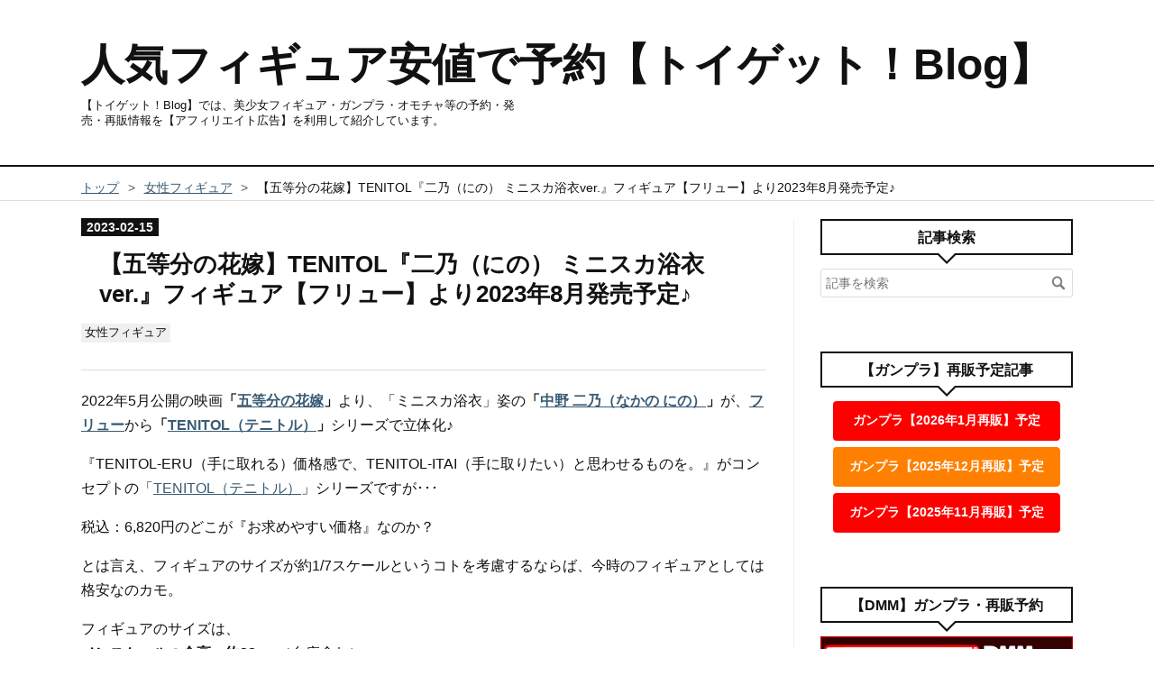

--- FILE ---
content_type: text/html; charset=utf-8
request_url: https://blog.toyget.com/entry/2023/02/15/171203
body_size: 20189
content:
<!DOCTYPE html>
<html
  lang="ja"

data-admin-domain="//blog.hatena.ne.jp"
data-admin-origin="https://blog.hatena.ne.jp"
data-author="nanap9696"
data-avail-langs="ja en"
data-blog="nanap9696.hatenablog.com"
data-blog-comments-top-is-new="1"
data-blog-host="nanap9696.hatenablog.com"
data-blog-is-public="1"
data-blog-name="人気フィギュア安値で予約【トイゲット！Blog】"
data-blog-owner="nanap9696"
data-blog-show-ads=""
data-blog-show-sleeping-ads=""
data-blog-uri="https://blog.toyget.com/"
data-blog-uuid="8599973812275547674"
data-blogs-uri-base="https://blog.toyget.com"
data-brand="pro"
data-data-layer="{&quot;hatenablog&quot;:{&quot;admin&quot;:{},&quot;analytics&quot;:{&quot;brand_property_id&quot;:&quot;&quot;,&quot;measurement_id&quot;:&quot;G-HRZDX7CBV1&quot;,&quot;non_sampling_property_id&quot;:&quot;&quot;,&quot;property_id&quot;:&quot;UA-43361949-1&quot;,&quot;separated_property_id&quot;:&quot;UA-29716941-24&quot;},&quot;blog&quot;:{&quot;blog_id&quot;:&quot;8599973812275547674&quot;,&quot;content_seems_japanese&quot;:&quot;true&quot;,&quot;disable_ads&quot;:&quot;custom_domain&quot;,&quot;enable_ads&quot;:&quot;false&quot;,&quot;enable_keyword_link&quot;:&quot;false&quot;,&quot;entry_show_footer_related_entries&quot;:&quot;true&quot;,&quot;force_pc_view&quot;:&quot;true&quot;,&quot;is_public&quot;:&quot;true&quot;,&quot;is_responsive_view&quot;:&quot;true&quot;,&quot;is_sleeping&quot;:&quot;false&quot;,&quot;lang&quot;:&quot;ja&quot;,&quot;name&quot;:&quot;\u4eba\u6c17\u30d5\u30a3\u30ae\u30e5\u30a2\u5b89\u5024\u3067\u4e88\u7d04\u3010\u30c8\u30a4\u30b2\u30c3\u30c8\uff01Blog\u3011&quot;,&quot;owner_name&quot;:&quot;nanap9696&quot;,&quot;uri&quot;:&quot;https://blog.toyget.com/&quot;},&quot;brand&quot;:&quot;pro&quot;,&quot;page_id&quot;:&quot;entry&quot;,&quot;permalink_entry&quot;:{&quot;author_name&quot;:&quot;nanap9696&quot;,&quot;categories&quot;:&quot;\u5973\u6027\u30d5\u30a3\u30ae\u30e5\u30a2&quot;,&quot;character_count&quot;:1227,&quot;date&quot;:&quot;2023-02-15&quot;,&quot;entry_id&quot;:&quot;4207112889963438458&quot;,&quot;first_category&quot;:&quot;\u5973\u6027\u30d5\u30a3\u30ae\u30e5\u30a2&quot;,&quot;hour&quot;:&quot;17&quot;,&quot;title&quot;:&quot;\u3010\u4e94\u7b49\u5206\u306e\u82b1\u5ac1\u3011TENITOL\u300e\u4e8c\u4e43\uff08\u306b\u306e\uff09 \u30df\u30cb\u30b9\u30ab\u6d74\u8863ver.\u300f\u30d5\u30a3\u30ae\u30e5\u30a2\u3010\u30d5\u30ea\u30e5\u30fc\u3011\u3088\u308a2023\u5e748\u6708\u767a\u58f2\u4e88\u5b9a\u266a&quot;,&quot;uri&quot;:&quot;https://blog.toyget.com/entry/2023/02/15/171203&quot;},&quot;pro&quot;:&quot;pro&quot;,&quot;router_type&quot;:&quot;blogs&quot;}}"
data-device="pc"
data-dont-recommend-pro="false"
data-global-domain="https://hatena.blog"
data-globalheader-color="b"
data-globalheader-type="pc"
data-has-touch-view="1"
data-help-url="https://help.hatenablog.com"
data-hide-header="1"
data-no-suggest-touch-view="1"
data-page="entry"
data-parts-domain="https://hatenablog-parts.com"
data-plus-available="1"
data-pro="true"
data-router-type="blogs"
data-sentry-dsn="https://03a33e4781a24cf2885099fed222b56d@sentry.io/1195218"
data-sentry-environment="production"
data-sentry-sample-rate="0.1"
data-static-domain="https://cdn.blog.st-hatena.com"
data-version="ce040fcbad0d42a5e1cae88990dad0"




  data-initial-state="{}"

  >
  <head prefix="og: http://ogp.me/ns# fb: http://ogp.me/ns/fb# article: http://ogp.me/ns/article#">

  

  
  <meta name="viewport" content="width=device-width, initial-scale=1.0" />


  


  
  <meta name="Hatena::Bookmark" content="nocomment"/>


  <meta name="robots" content="max-image-preview:large" />


  <meta charset="utf-8"/>
  <meta http-equiv="X-UA-Compatible" content="IE=7; IE=9; IE=10; IE=11" />
  <title>【五等分の花嫁】TENITOL『二乃（にの） ミニスカ浴衣ver.』フィギュア【フリュー】より2023年8月発売予定♪ - 人気フィギュア安値で予約【トイゲット！Blog】</title>

  
  <link rel="canonical" href="https://blog.toyget.com/entry/2023/02/15/171203"/>



  

<meta itemprop="name" content="【五等分の花嫁】TENITOL『二乃（にの） ミニスカ浴衣ver.』フィギュア【フリュー】より2023年8月発売予定♪ - 人気フィギュア安値で予約【トイゲット！Blog】"/>

  <meta itemprop="image" content="https://cdn.image.st-hatena.com/image/scale/1f7950ecf4113cdfcb99e8fa6bef2af4fbab6209/backend=imagemagick;version=1;width=1300/https%3A%2F%2Ftoyget.com%2Fimg-fig%2F2023%2F08%2FTNL0011%2FTNL0011_000.jpg%3F20230215080952"/>


  <meta property="og:title" content="【五等分の花嫁】TENITOL『二乃（にの） ミニスカ浴衣ver.』フィギュア【フリュー】より2023年8月発売予定♪ - 人気フィギュア安値で予約【トイゲット！Blog】"/>
<meta property="og:type" content="article"/>
  <meta property="og:url" content="https://blog.toyget.com/entry/2023/02/15/171203"/>

  <meta property="og:image" content="https://cdn.image.st-hatena.com/image/scale/1f7950ecf4113cdfcb99e8fa6bef2af4fbab6209/backend=imagemagick;version=1;width=1300/https%3A%2F%2Ftoyget.com%2Fimg-fig%2F2023%2F08%2FTNL0011%2FTNL0011_000.jpg%3F20230215080952"/>

<meta property="og:image:alt" content="【五等分の花嫁】TENITOL『二乃（にの） ミニスカ浴衣ver.』フィギュア【フリュー】より2023年8月発売予定♪ - 人気フィギュア安値で予約【トイゲット！Blog】"/>
    <meta property="og:description" content="2022年5月公開の映画「五等分の花嫁」より、「ミニスカ浴衣」姿の「中野 二乃（なかの にの）」が、フリューから「TENITOL（テニトル）」シリーズで立体化♪ 『TENITOL-ERU（手に取れる）価格感で、TENITOL-ITAI（手に取りたい）と思わせるものを。』がコンセプトの「TENITOL（テニトル）」シリーズですが･･･ 税込：6,820円のどこが『お求めやすい価格』なのか？ とは言え、フィギュアのサイズが約1/7スケールというコトを考慮するならば、今時のフィギュアとしては格安なのカモ。 フィギュアのサイズは、 ノンスケールの全高：約22cm（台座含む）。 原型制作は「今朝丸」「h…" />
<meta property="og:site_name" content="人気フィギュア安値で予約【トイゲット！Blog】"/>

  <meta property="article:published_time" content="2023-02-15T08:12:03Z" />

    <meta property="article:tag" content="女性フィギュア" />
      <meta name="twitter:card"  content="summary_large_image" />
    <meta name="twitter:image" content="https://cdn.image.st-hatena.com/image/scale/1f7950ecf4113cdfcb99e8fa6bef2af4fbab6209/backend=imagemagick;version=1;width=1300/https%3A%2F%2Ftoyget.com%2Fimg-fig%2F2023%2F08%2FTNL0011%2FTNL0011_000.jpg%3F20230215080952" />  <meta name="twitter:title" content="【五等分の花嫁】TENITOL『二乃（にの） ミニスカ浴衣ver.』フィギュア【フリュー】より2023年8月発売予定♪ - 人気フィギュア安値で予約【トイゲット！Blog】" />    <meta name="twitter:description" content="2022年5月公開の映画「五等分の花嫁」より、「ミニスカ浴衣」姿の「中野 二乃（なかの にの）」が、フリューから「TENITOL（テニトル）」シリーズで立体化♪ 『TENITOL-ERU（手に取れる）価格感で、TENITOL-ITAI（手に取りたい）と思わせるものを。』がコンセプトの「TENITOL（テニトル）」シリー…" />  <meta name="twitter:app:name:iphone" content="はてなブログアプリ" />
  <meta name="twitter:app:id:iphone" content="583299321" />
  <meta name="twitter:app:url:iphone" content="hatenablog:///open?uri=https%3A%2F%2Fblog.toyget.com%2Fentry%2F2023%2F02%2F15%2F171203" />
  
    <meta name="description" content="2022年5月公開の映画「五等分の花嫁」より、「ミニスカ浴衣」姿の「中野 二乃（なかの にの）」が、フリューから「TENITOL（テニトル）」シリーズで立体化♪ 『TENITOL-ERU（手に取れる）価格感で、TENITOL-ITAI（手に取りたい）と思わせるものを。』がコンセプトの「TENITOL（テニトル）」シリーズですが･･･ 税込：6,820円のどこが『お求めやすい価格』なのか？ とは言え、フィギュアのサイズが約1/7スケールというコトを考慮するならば、今時のフィギュアとしては格安なのカモ。 フィギュアのサイズは、 ノンスケールの全高：約22cm（台座含む）。 原型制作は「今朝丸」「h…" />
    <meta name="keywords" content="フィギュア,ガンプラ,ねんどろいど,超合金,おもちゃ,予約,安値情報" />


  
<script
  id="embed-gtm-data-layer-loader"
  data-data-layer-page-specific="{&quot;hatenablog&quot;:{&quot;blogs_permalink&quot;:{&quot;is_author_pro&quot;:&quot;true&quot;,&quot;has_related_entries_with_elasticsearch&quot;:&quot;true&quot;,&quot;blog_afc_issued&quot;:&quot;false&quot;,&quot;entry_afc_issued&quot;:&quot;false&quot;,&quot;is_blog_sleeping&quot;:&quot;false&quot;}}}"
>
(function() {
  function loadDataLayer(elem, attrName) {
    if (!elem) { return {}; }
    var json = elem.getAttribute(attrName);
    if (!json) { return {}; }
    return JSON.parse(json);
  }

  var globalVariables = loadDataLayer(
    document.documentElement,
    'data-data-layer'
  );
  var pageSpecificVariables = loadDataLayer(
    document.getElementById('embed-gtm-data-layer-loader'),
    'data-data-layer-page-specific'
  );

  var variables = [globalVariables, pageSpecificVariables];

  if (!window.dataLayer) {
    window.dataLayer = [];
  }

  for (var i = 0; i < variables.length; i++) {
    window.dataLayer.push(variables[i]);
  }
})();
</script>

<!-- Google Tag Manager -->
<script>(function(w,d,s,l,i){w[l]=w[l]||[];w[l].push({'gtm.start':
new Date().getTime(),event:'gtm.js'});var f=d.getElementsByTagName(s)[0],
j=d.createElement(s),dl=l!='dataLayer'?'&l='+l:'';j.async=true;j.src=
'https://www.googletagmanager.com/gtm.js?id='+i+dl;f.parentNode.insertBefore(j,f);
})(window,document,'script','dataLayer','GTM-P4CXTW');</script>
<!-- End Google Tag Manager -->











  <link rel="shortcut icon" href="https://blog.toyget.com/icon/favicon">
<link rel="apple-touch-icon" href="https://blog.toyget.com/icon/touch">
<link rel="icon" sizes="192x192" href="https://blog.toyget.com/icon/link">

  

<link rel="alternate" type="application/atom+xml" title="Atom" href="https://blog.toyget.com/feed"/>
<link rel="alternate" type="application/rss+xml" title="RSS2.0" href="https://blog.toyget.com/rss"/>

  <link rel="alternate" type="application/json+oembed" href="https://hatena.blog/oembed?url=https%3A%2F%2Fblog.toyget.com%2Fentry%2F2023%2F02%2F15%2F171203&amp;format=json" title="oEmbed Profile of 【五等分の花嫁】TENITOL『二乃（にの） ミニスカ浴衣ver.』フィギュア【フリュー】より2023年8月発売予定♪"/>
<link rel="alternate" type="text/xml+oembed" href="https://hatena.blog/oembed?url=https%3A%2F%2Fblog.toyget.com%2Fentry%2F2023%2F02%2F15%2F171203&amp;format=xml" title="oEmbed Profile of 【五等分の花嫁】TENITOL『二乃（にの） ミニスカ浴衣ver.』フィギュア【フリュー】より2023年8月発売予定♪"/>
  
  <link rel="author" href="http://www.hatena.ne.jp/nanap9696/">

  

  
      <link rel="preload" href="https://ws-fe.amazon-adsystem.com/widgets/q?_encoding=UTF8&amp;ASIN=B0BBVGQFQ4&amp;Format=_SL160_&amp;ID=AsinImage&amp;MarketPlace=JP&amp;ServiceVersion=20070822&amp;WS=1&amp;tag=hatena56-22&amp;language=ja_JP" as="image"/>


  
    
<link rel="stylesheet" type="text/css" href="https://cdn.blog.st-hatena.com/css/blog.css?version=ce040fcbad0d42a5e1cae88990dad0"/>

    
  <link rel="stylesheet" type="text/css" href="https://usercss.blog.st-hatena.com/blog_style/8599973812275547674/2438424d650d7ef5fa3d5d3d4db4783a8430da35"/>
  
  

  

  
<script> </script>

  
<style>
  div#google_afc_user,
  div.google-afc-user-container,
  div.google_afc_image,
  div.google_afc_blocklink {
      display: block !important;
  }
</style>


  

  
    <script type="application/ld+json">{"@context":"http://schema.org","@type":"Article","dateModified":"2024-11-25T13:13:14+09:00","datePublished":"2023-02-15T17:12:03+09:00","description":"2022年5月公開の映画「五等分の花嫁」より、「ミニスカ浴衣」姿の「中野 二乃（なかの にの）」が、フリューから「TENITOL（テニトル）」シリーズで立体化♪ 『TENITOL-ERU（手に取れる）価格感で、TENITOL-ITAI（手に取りたい）と思わせるものを。』がコンセプトの「TENITOL（テニトル）」シリーズですが･･･ 税込：6,820円のどこが『お求めやすい価格』なのか？ とは言え、フィギュアのサイズが約1/7スケールというコトを考慮するならば、今時のフィギュアとしては格安なのカモ。 フィギュアのサイズは、 ノンスケールの全高：約22cm（台座含む）。 原型制作は「今朝丸」「h…","headline":"【五等分の花嫁】TENITOL『二乃（にの） ミニスカ浴衣ver.』フィギュア【フリュー】より2023年8月発売予定♪","image":["https://toyget.com/img-fig/2023/08/TNL0011/TNL0011_000.jpg?20230215080952"],"mainEntityOfPage":{"@id":"https://blog.toyget.com/entry/2023/02/15/171203","@type":"WebPage"}}</script>

  

  <link rel="dns-prefetch" href="//toyget.com">
<link rel="dns-prefetch" href="//ws-fe.amazon-adsystem.com">
<link rel="dns-prefetch" href="//images-fe.ssl-images-amazon.com">
<link rel="dns-prefetch" href="//thumbnail.image.rakuten.co.jp">
<link rel="dns-prefetch" href="//blogmura.com">

<meta name="google-site-verification" content="czvA3TYF4RsdHVp5Do7RvpJUmJzd_8PUzgc5yhOlOfc" />
<meta name="google-site-verification" content="vKJYLJDLc-8zJrdQIYBKlv661QE_HSVFI_FJ5nkflL8" />
<link rel="stylesheet" href="https://maxcdn.bootstrapcdn.com/font-awesome/4.4.0/css/font-awesome.min.css">
<script src="https://code.jquery.com/jquery-1.7.1.min.js"></script>

<script type="text/javascript">
//ユーザーエージェント【JS版】
var getDevice = (function(){
    var ua = navigator.userAgent;
    if(ua.indexOf('iPhone') > 0 || ua.indexOf('iPod') > 0 || ua.indexOf('Android') > 0 && ua.indexOf('Mobile') > 0){
        return 'sp';
    }else if(ua.indexOf('iPad') > 0 || ua.indexOf('Android') > 0){
        return 'tab';
    }else{
        return 'other';
    }
})();
</script>

<!--【intense.min.js】画像拡大JQ｜2018/09/25設置｜-->
<script src="https://toyget.com/js/intense.min.js"></script>

<style type="text/css">
/*クラス名を「.JQ-Intense-Images」に設定*/
.JQ-Intense-Images {
   cursor: url("https://toyget.com/js/img/plus_cursor.png"), pointer; /* マウスポインタを指定 */
}
</style>

</head>

  <body class="page-entry enable-top-editarea enable-bottom-editarea category-女性フィギュア globalheader-off globalheader-ng-enabled">
    

<div id="globalheader-container"
  data-brand="hatenablog"
  style="display: none"
  >
  <iframe id="globalheader" height="37" frameborder="0" allowTransparency="true"></iframe>
</div>


  
  
  

  <div id="container">
    <div id="container-inner">
      <header id="blog-title" data-brand="hatenablog">
  <div id="blog-title-inner" >
    <div id="blog-title-content">
      <h1 id="title"><a href="https://blog.toyget.com/">人気フィギュア安値で予約【トイゲット！Blog】</a></h1>
      
        <h2 id="blog-description">【トイゲット！Blog】では、美少女フィギュア・ガンプラ・オモチャ等の予約・発売・再販情報を【アフィリエイト広告】を利用して紹介しています。</h2>
      
    </div>
  </div>
</header>

      
  <div id="top-editarea">
    <script type="text/javascript">
<!--
/*
var today = new Date();
var month = today.getMonth() + 1;
var day = today.getDate();
document.write("今日は" + month + "月"+ day + "日です。");
*/
//-->
</script>
  </div>


      
          <div id="top-box">
    <div class="breadcrumb" data-test-id="breadcrumb">
      <div class="breadcrumb-inner">
        <a class="breadcrumb-link" href="https://blog.toyget.com/"><span>トップ</span></a>          <span class="breadcrumb-gt">&gt;</span>          <span class="breadcrumb-child">            <a class="breadcrumb-child-link" href="https://blog.toyget.com/archive/category/%E5%A5%B3%E6%80%A7%E3%83%95%E3%82%A3%E3%82%AE%E3%83%A5%E3%82%A2"><span>女性フィギュア</span></a>          </span>            <span class="breadcrumb-gt">&gt;</span>          <span class="breadcrumb-child">            <span>【五等分の花嫁】TENITOL『二乃（にの） ミニスカ浴衣ver.』フィギュア【フリュー】より2023年8月発売予定♪</span>          </span>      </div>
    </div>
  </div>
  <script type="application/ld+json" class="test-breadcrumb-json-ld">
    {"@context":"http://schema.org","itemListElement":[{"@type":"ListItem","position":1,"item":{"name":"トップ","@id":"https://blog.toyget.com/"}},{"item":{"@id":"https://blog.toyget.com/archive/category/%E5%A5%B3%E6%80%A7%E3%83%95%E3%82%A3%E3%82%AE%E3%83%A5%E3%82%A2","name":"女性フィギュア"},"position":2,"@type":"ListItem"}],"@type":"BreadcrumbList"}
  </script>
      
      




<div id="content" class="hfeed"
  
  >
  <div id="content-inner">
    <div id="wrapper">
      <div id="main">
        <div id="main-inner">
          

          



          
  
  <!-- google_ad_section_start -->
  <!-- rakuten_ad_target_begin -->
  
  
  

  

  
    
      
        <article class="entry hentry test-hentry js-entry-article date-first autopagerize_page_element chars-800 words-100 mode-markdown entry-odd" id="entry-4207112889963438458" data-keyword-campaign="" data-uuid="4207112889963438458" data-publication-type="entry">
  <div class="entry-inner">
    <header class="entry-header">
  
    <div class="date entry-date first">
    <a href="https://blog.toyget.com/archive/2023/02/15" rel="nofollow">
      <time datetime="2023-02-15T08:12:03Z" title="2023-02-15T08:12:03Z">
        <span class="date-year">2023</span><span class="hyphen">-</span><span class="date-month">02</span><span class="hyphen">-</span><span class="date-day">15</span>
      </time>
    </a>
      </div>
  <h1 class="entry-title">
  <a href="https://blog.toyget.com/entry/2023/02/15/171203" class="entry-title-link bookmark">【五等分の花嫁】TENITOL『二乃（にの） ミニスカ浴衣ver.』フィギュア【フリュー】より2023年8月発売予定♪</a>
</h1>

  
  

  <div class="entry-categories categories">
    
    <a href="https://blog.toyget.com/archive/category/%E5%A5%B3%E6%80%A7%E3%83%95%E3%82%A3%E3%82%AE%E3%83%A5%E3%82%A2" class="entry-category-link category-女性フィギュア">女性フィギュア</a>
    
  </div>


  

  

</header>

    


    <div class="entry-content hatenablog-entry">
  
    <p>
2022年5月公開の映画<b>「<a href="https://www.tbs.co.jp/anime/5hanayome/" rel="noopener" target="_blank">五等分の花嫁</a>」</b>より、「ミニスカ浴衣」姿の<b>「<a href="https://dic.pixiv.net/a/%E4%B8%AD%E9%87%8E%E4%BA%8C%E4%B9%83" rel="noopener" target="_blank">中野 二乃（なかの にの）</a>」</b>が、<b><a href="https://twitter.com/FNEX_OFFICIAL" rel="noopener"  target="_blank">フリュー</a></b>から<b>「<a href="https://affiliate.suruga-ya.jp/modules/af/af_jump.php?user_id=2505&goods_url=https%3A%2F%2Fwww.suruga-ya.jp%2Fsearch%3Fcategory%3D5%26search_word%3DTENITOL%26searchbox%3D1%26is_marketplace%3D0" rel="noopener" target="_blank">TENITOL（テニトル）</a>」</b>シリーズで立体化♪
</p>


<p>『TENITOL-ERU（手に取れる）価格感で、TENITOL-ITAI（手に取りたい）と思わせるものを。』がコンセプトの「<a href="https://twitter.com/TENITOL" rel="noopener" target="_blank" class="external">TENITOL（テニトル）</a>」シリーズですが･･･</p>


<p>税込：6,820円のどこが『お求めやすい価格』なのか？</p>


<p>とは言え、フィギュアのサイズが約1/7スケールというコトを考慮するならば、今時のフィギュアとしては格安なのカモ。</p>




<p>
フィギュアのサイズは、<br>
<b>ノンスケール</b>の<b>全高：約22cm</b>（台座含む）。<br>
<br>
原型制作は<b>「<a href="https://affiliate.suruga-ya.jp/modules/af/af_jump.php?user_id=2505&goods_url=https%3A%2F%2Fwww.suruga-ya.jp%2Fsearch%3Fcategory%3D5%26search_word%3D%25E5%258E%259F%25E5%259E%258B%2B%25E4%25BB%258A%25E6%259C%259D%25E4%25B8%25B8%26searchbox%3D1%26is_marketplace%3D0" rel="nofollow">今朝丸</a>」「<a href="https://affiliate.suruga-ya.jp/modules/af/af_jump.php?user_id=2505&goods_url=https%3A%2F%2Fwww.suruga-ya.jp%2Fsearch%3Fcategory%3D5%26search_word%3D%25E5%258E%259F%25E5%259E%258B%2Bhane%2B%25E3%2583%25A2%25E3%2583%25AF%25E3%2583%258E%25E3%2583%25BC%26searchbox%3D1%26is_marketplace%3D0" rel="nofollow">hane</a>」</b>。
<br>（※敬称略）
</p>




<p>
<strong>【限定販売】TENITOL『二乃 ミニスカ浴衣ver.』映画 五等分の花嫁 完成品フィギュア</strong>は、<b>フリュー</b>より<b>2023年08月</b>発売の予定です♪
</p>




<p id="recommend_Box">
<a href="https://www.amazon.co.jp/dp/B0BBVGQFQ4?&linkCode=li2&tag=hatena56-22&linkId=981bc02f7fc1cb288581f43c25ccbe9b&language=ja_JP&ref_=as_li_ss_il" target="_blank"><img border="0" src="//ws-fe.amazon-adsystem.com/widgets/q?_encoding=UTF8&ASIN=B0BBVGQFQ4&Format=_SL160_&ID=AsinImage&MarketPlace=JP&ServiceVersion=20070822&WS=1&tag=hatena56-22&language=ja_JP" ></a><img src="https://ir-jp.amazon-adsystem.com/e/ir?t=hatena56-22&language=ja_JP&l=li2&o=9&a=B0BBVGQFQ4" width="1" height="1" border="0" alt="" style="border:none !important; margin:0px !important;" />
<br clear="all">
<a href="https://www.amazon.co.jp/dp/B0BBVGQFQ4?&linkCode=ll1&tag=hatena56-22&language=ja_JP&ref_=as_li_ss_tl" target="_blank" rel="nofollow">【Amazon】五等分の花嫁∬『中野二乃 Date Style Ver.』1/6 完成品フィギュア【グッドスマイルカンパニー】</a>
</p>







<h2>
【限定販売】TENITOL『二乃 ミニスカ浴衣ver.』映画 五等分の花嫁 完成品フィギュア【フリュー】《2023年08月予約》
</h2>







<div class="afBox clear-fix">
<div class="leftBox">
<a href="https://toyget.com/moe-fig/119779/#figPhoto">  <img src="https://toyget.com/img-fig/2023/08/TNL0011/TNL0011_000.jpg?20230215080952" width="100%" alt="【限定販売】TENITOL『二乃 ミニスカ浴衣ver.』映画 五等分の花嫁 完成品フィギュア"><br>
【その他の写真はコチラ】
</a>
<br>
発売予定は2023年08月31日です。<br>
</div>
<div class="rightBox">
<table width="100%" border="0">
<tbody>
<tr>
<th>参考価格</th>
<td>
6,820円(税込)
</td>
</tr>
<tr>
<th>F:NEX<br>
販売価格</th>
<td>
<b style="font-size: 1.2em; color: #FF0000">
6,820円(税込)
</b>
</td>
</tr>
<tr>
<th>発売予定日</th>
<td>
2023年08月31日
</td>
</tr>
</tbody>
</table>

<div class="btBox af-list clear-fix">
<ul>



<li>
<a class="bt amiami" href="https://px.a8.net/svt/ejp?a8mat=UDFOG+7CCJOQ+NA2+BW0YB&a8ejpredirect=https%3A%2F%2Fslist.amiami.jp%2Ftop%2Fsearch%2Flist%3Fs_keywords%3D%25E4%25BA%2594%25E7%25AD%2589%25E5%2588%2586%25E3%2581%25AE%25E8%258A%25B1%25E5%25AB%2581%2520tenitol%2520%25E4%25BA%258C%25E4%25B9%2583%2520%25E3%2583%259F%25E3%2583%258B%25E3%2582%25B9%25E3%2582%25AB%25E6%25B5%25B4%25E8%25A1%25A3ver%2520%25E3%2583%2595%25E3%2582%25A3%25E3%2582%25AE%25E3%2583%25A5%25E3%2582%25A2%26submit_btn%3D%26pagemax%3D60%26affid%3Dfc" rel="nofollow">あみあみ</a>
</li>


<li>
<a class="bt surugaya" href="https://affiliate.suruga-ya.jp/modules/af/af_jump.php?user_id=2505&goods_url=https%3A%2F%2Fwww.suruga-ya.jp%2Fsearch%3Fcategory%3D5%26search_word%3D%25E4%25BA%2594%25E7%25AD%2589%25E5%2588%2586%25E3%2581%25AE%25E8%258A%25B1%25E5%25AB%2581%2Btenitol%2B%25E4%25BA%258C%25E4%25B9%2583%2B%25E3%2583%259F%25E3%2583%258B%25E3%2582%25B9%25E3%2582%25AB%25E6%25B5%25B4%25E8%25A1%25A3ver%2B%25E3%2583%2595%25E3%2582%25A3%25E3%2582%25AE%25E3%2583%25A5%25E3%2582%25A2%26searchbox%3D1%26is_marketplace%3D0" rel="nofollow">駿河屋</a>
</li>


<li>
<a class="bt amazon" href="https://www.amazon.co.jp/s?k=%E4%BA%94%E7%AD%89%E5%88%86%E3%81%AE%E8%8A%B1%E5%AB%81+tenitol+%E4%BA%8C%E4%B9%83+%E3%83%9F%E3%83%8B%E3%82%B9%E3%82%AB%E6%B5%B4%E8%A1%A3ver+%E5%AE%8C%E6%88%90%E5%93%81%E3%83%95%E3%82%A3%E3%82%AE%E3%83%A5%E3%82%A2&__mk_ja_JP=%E3%82%AB%E3%82%BF%E3%82%AB%E3%83%8A&linkCode=ll2&tag=hatena56-22&linkId=9e40081f3dd5de6d77117294efaac84d&language=ja_JP&ref_=as_li_ss_tl" rel="nofollow">Amazon</a>
</li>


<li>
<a class="bt rakuten" href="//af.moshimo.com/af/c/click?a_id=791243&p_id=54&pc_id=54&pl_id=616&url=https%3A%2F%2Fsearch.rakuten.co.jp%2Fsearch%2Fmall%2F%25E4%25BA%2594%25E7%25AD%2589%25E5%2588%2586%25E3%2581%25AE%25E8%258A%25B1%25E5%25AB%2581%2Btenitol%2B%25E4%25BA%258C%25E4%25B9%2583%2B%25E3%2583%259F%25E3%2583%258B%25E3%2582%25B9%25E3%2582%25AB%25E6%25B5%25B4%25E8%25A1%25A3ver%2B%25E3%2583%2595%25E3%2582%25A3%25E3%2582%25AE%25E3%2583%25A5%25E3%2582%25A2%2F%3Fs%3D11" rel="nofollow" referrerpolicy="no-referrer-when-downgrade">楽天</a><img src="//i.moshimo.com/af/i/impression?a_id=791243&p_id=54&pc_id=54&pl_id=616" width="1" height="1" style="border:none;" alt="">
</li>

</ul>
</div>
「F:NEX（フェネクス）」で限定販売。

<a class="bt H-Search" href="https://px.a8.net/svt/ejp?a8mat=2ZD3PE+EZET62+3X2W+BW0YB&a8ejpredirect=https%3A%2F%2Ffnex.jp%2Fproducts%2Fdetail.php%3Fproduct_id%3D374" rel="nofollow">F:NEX</a>

<p align="center">
予約期間：<b>2023年2月16日(木) 23:59</b>まで
</p>
</div>
</div>




<p style="text-align: center; font-size: 0.6em;">
<br>
© 春場ねぎ・講談社／映画「五等分の花嫁」製作委員会
</p>






















<h3 id="商品解説">商品解説</h3>





<p>原型制作：今朝丸＋hane<br />
彩色制作：B_Sachi<br />
<br />
フリューのお求めやすい価格の新フィギュアブランド『TENITOL』より、オリジナルミニスカ浴衣の二乃が登場！フリルやリボンをたっぷりとあしらった、かわいらしい逸品となっております。<br />
<br /></p>

<blockquote class="twitter-tweet"><p lang="ja" dir="ltr">＼締切間近！／<br>『TENITOL 二乃 ミニスカ浴衣ver.』<br>いよいよ来週、予約締切！<br>完全受注生産のため、”テニトル”チャンスをお見逃しなく<br><br>予約締切：2/16(木)<br>価格：6,820円（税込）<br>詳細：<a href="https://t.co/YP8MQlSTt2">https://t.co/YP8MQlSTt2</a><a href="https://twitter.com/hashtag/%E4%BA%94%E7%AD%89%E5%88%86%E3%81%AE%E8%8A%B1%E5%AB%81?src=hash&ref_src=twsrc%5Etfw">#五等分の花嫁</a> <a href="https://twitter.com/hashtag/TENITOL?src=hash&ref_src=twsrc%5Etfw">#TENITOL</a> <a href="https://twitter.com/hashtag/%E4%BA%8C%E4%B9%83?src=hash&ref_src=twsrc%5Etfw">#二乃</a> <a href="https://t.co/ylafHOETSj">pic.twitter.com/ylafHOETSj</a></p>— TENITOL【公式】 (@TENITOL) <a href="https://twitter.com/TENITOL/status/1623501943564914689?ref_src=twsrc%5Etfw">February 9, 2023</a></blockquote>


<p> <script async src="https://platform.twitter.com/widgets.js" charset="utf-8"></script></p>




<h3 id="製品仕様">製品仕様</h3>





<p>塗装済完成品<br />
【スケール】NON<br />
【サイズ】全高：約220mm（台座含む）<br />
【素材】ATBC-PVC、ABS</p>












<p><a name="figPhoto" id="figPhoto"></a></p>

<h3 id="サンプル写真レヴュー限定販売TENITOL二乃-ミニスカ浴衣ver映画-五等分の花嫁-完成品フィギュア">サンプル写真レヴュー｜【限定販売】TENITOL『二乃 ミニスカ浴衣ver.』映画 五等分の花嫁 完成品フィギュア</h3>







<div class="af-view JQ-Intense-Images" data-image="https://toyget.com/img-fig/2023/08/TNL0011/TNL0011_001.jpg?20230215080952" data-title="" data-caption="">
  <img src="https://toyget.com/img-fig/2023/08/TNL0011/TNL0011_001.jpg?20230215080952" alt="【限定販売】TENITOL『二乃 ミニスカ浴衣ver.』映画 五等分の花嫁 完成品フィギュア-001"></div>




<div class="af-view JQ-Intense-Images" data-image="https://toyget.com/img-fig/2023/08/TNL0011/TNL0011_002.jpg?20230215080952" data-title="" data-caption="">
  <img src="https://toyget.com/img-fig/2023/08/TNL0011/TNL0011_002.jpg?20230215080952" alt="【限定販売】TENITOL『二乃 ミニスカ浴衣ver.』映画 五等分の花嫁 完成品フィギュア-002"></div>




<div class="af-view JQ-Intense-Images" data-image="https://toyget.com/img-fig/2023/08/TNL0011/TNL0011_003.jpg?20230215080952" data-title="" data-caption="">
  <img src="https://toyget.com/img-fig/2023/08/TNL0011/TNL0011_003.jpg?20230215080952" alt="【限定販売】TENITOL『二乃 ミニスカ浴衣ver.』映画 五等分の花嫁 完成品フィギュア-003"></div>




<div class="af-view JQ-Intense-Images" data-image="https://toyget.com/img-fig/2023/08/TNL0011/TNL0011_004.jpg?20230215080952" data-title="" data-caption="">
  <img src="https://toyget.com/img-fig/2023/08/TNL0011/TNL0011_004.jpg?20230215080952" alt="【限定販売】TENITOL『二乃 ミニスカ浴衣ver.』映画 五等分の花嫁 完成品フィギュア-004"></div>




<div class="af-view JQ-Intense-Images" data-image="https://toyget.com/img-fig/2023/08/TNL0011/TNL0011_005.jpg?20230215080952" data-title="" data-caption="">
  <img src="https://toyget.com/img-fig/2023/08/TNL0011/TNL0011_005.jpg?20230215080952" alt="【限定販売】TENITOL『二乃 ミニスカ浴衣ver.』映画 五等分の花嫁 完成品フィギュア-005"></div>




<div class="af-view JQ-Intense-Images" data-image="https://toyget.com/img-fig/2023/08/TNL0011/TNL0011_006.jpg?20230215080952" data-title="" data-caption="">
  <img src="https://toyget.com/img-fig/2023/08/TNL0011/TNL0011_006.jpg?20230215080952" alt="【限定販売】TENITOL『二乃 ミニスカ浴衣ver.』映画 五等分の花嫁 完成品フィギュア-006"></div>




<div class="af-view JQ-Intense-Images" data-image="https://toyget.com/img-fig/2023/08/TNL0011/TNL0011_007.jpg?20230215080952" data-title="" data-caption="">
  <img src="https://toyget.com/img-fig/2023/08/TNL0011/TNL0011_007.jpg?20230215080952" alt="【限定販売】TENITOL『二乃 ミニスカ浴衣ver.』映画 五等分の花嫁 完成品フィギュア-007"></div>




<div class="af-view JQ-Intense-Images" data-image="https://toyget.com/img-fig/2023/08/TNL0011/TNL0011_008.jpg?20230215080952" data-title="" data-caption="">
  <img src="https://toyget.com/img-fig/2023/08/TNL0011/TNL0011_008.jpg?20230215080952" alt="【限定販売】TENITOL『二乃 ミニスカ浴衣ver.』映画 五等分の花嫁 完成品フィギュア-008"></div>




<div class="af-view JQ-Intense-Images" data-image="https://toyget.com/img-fig/2023/08/TNL0011/TNL0011_009.jpg?20230215080952" data-title="" data-caption="">
  <img src="https://toyget.com/img-fig/2023/08/TNL0011/TNL0011_009.jpg?20230215080952" alt="【限定販売】TENITOL『二乃 ミニスカ浴衣ver.』映画 五等分の花嫁 完成品フィギュア-009"></div>




<div class="af-view JQ-Intense-Images" data-image="https://toyget.com/img-fig/2023/08/TNL0011/TNL0011_010.jpg?20230215080952" data-title="" data-caption="">
  <img src="https://toyget.com/img-fig/2023/08/TNL0011/TNL0011_010.jpg?20230215080952" alt="【限定販売】TENITOL『二乃 ミニスカ浴衣ver.』映画 五等分の花嫁 完成品フィギュア-010"></div>




<div class="af-view JQ-Intense-Images" data-image="https://toyget.com/img-fig/2023/08/TNL0011/TNL0011_011.jpg?20230215080952" data-title="" data-caption="">
  <img src="https://toyget.com/img-fig/2023/08/TNL0011/TNL0011_011.jpg?20230215080952" alt="【限定販売】TENITOL『二乃 ミニスカ浴衣ver.』映画 五等分の花嫁 完成品フィギュア-011"></div>




<p style="text-align: center; font-size: 0.6em;">
<br>
© 春場ねぎ・講談社／映画「五等分の花嫁」製作委員会
</p>


<p style="text-align: center;">
発売予定は2023年08月31日です。
</p>







<h3 id="最安値チェック">【最安値チェック】</h3>







<div class="btBox clear-fix">
<ul>



<li>
<a class="bt amiami" href="https://px.a8.net/svt/ejp?a8mat=UDFOG+7CCJOQ+NA2+BW0YB&a8ejpredirect=https%3A%2F%2Fslist.amiami.jp%2Ftop%2Fsearch%2Flist%3Fs_keywords%3D%25E4%25BA%2594%25E7%25AD%2589%25E5%2588%2586%25E3%2581%25AE%25E8%258A%25B1%25E5%25AB%2581%2520tenitol%2520%25E4%25BA%258C%25E4%25B9%2583%2520%25E3%2583%259F%25E3%2583%258B%25E3%2582%25B9%25E3%2582%25AB%25E6%25B5%25B4%25E8%25A1%25A3ver%2520%25E3%2583%2595%25E3%2582%25A3%25E3%2582%25AE%25E3%2583%25A5%25E3%2582%25A2%26submit_btn%3D%26pagemax%3D60%26affid%3Dfc" rel="nofollow">あみあみ</a>
</li>


<li>
<a class="bt surugaya" href="https://affiliate.suruga-ya.jp/modules/af/af_jump.php?user_id=2505&goods_url=https%3A%2F%2Fwww.suruga-ya.jp%2Fsearch%3Fcategory%3D5%26search_word%3D%25E4%25BA%2594%25E7%25AD%2589%25E5%2588%2586%25E3%2581%25AE%25E8%258A%25B1%25E5%25AB%2581%2Btenitol%2B%25E4%25BA%258C%25E4%25B9%2583%2B%25E3%2583%259F%25E3%2583%258B%25E3%2582%25B9%25E3%2582%25AB%25E6%25B5%25B4%25E8%25A1%25A3ver%2B%25E3%2583%2595%25E3%2582%25A3%25E3%2582%25AE%25E3%2583%25A5%25E3%2582%25A2%26searchbox%3D1%26is_marketplace%3D0" rel="nofollow">駿河屋</a>
</li>


<li>
<a class="bt amazon" href="https://www.amazon.co.jp/s?k=%E4%BA%94%E7%AD%89%E5%88%86%E3%81%AE%E8%8A%B1%E5%AB%81+tenitol+%E4%BA%8C%E4%B9%83+%E3%83%9F%E3%83%8B%E3%82%B9%E3%82%AB%E6%B5%B4%E8%A1%A3ver+%E5%AE%8C%E6%88%90%E5%93%81%E3%83%95%E3%82%A3%E3%82%AE%E3%83%A5%E3%82%A2&__mk_ja_JP=%E3%82%AB%E3%82%BF%E3%82%AB%E3%83%8A&linkCode=ll2&tag=hatena56-22&linkId=9e40081f3dd5de6d77117294efaac84d&language=ja_JP&ref_=as_li_ss_tl" rel="nofollow">Amazon</a>
</li>


<li>
<a class="bt rakuten" href="//af.moshimo.com/af/c/click?a_id=791243&p_id=54&pc_id=54&pl_id=616&url=https%3A%2F%2Fsearch.rakuten.co.jp%2Fsearch%2Fmall%2F%25E4%25BA%2594%25E7%25AD%2589%25E5%2588%2586%25E3%2581%25AE%25E8%258A%25B1%25E5%25AB%2581%2Btenitol%2B%25E4%25BA%258C%25E4%25B9%2583%2B%25E3%2583%259F%25E3%2583%258B%25E3%2582%25B9%25E3%2582%25AB%25E6%25B5%25B4%25E8%25A1%25A3ver%2B%25E3%2583%2595%25E3%2582%25A3%25E3%2582%25AE%25E3%2583%25A5%25E3%2582%25A2%2F%3Fs%3D11" rel="nofollow" referrerpolicy="no-referrer-when-downgrade">楽天</a><img src="//i.moshimo.com/af/i/impression?a_id=791243&p_id=54&pc_id=54&pl_id=616" width="1" height="1" style="border:none;" alt="">
</li>

</ul>
</div>


    
    




    

  
</div>

    
  <footer class="entry-footer">
    
    <div class="entry-tags-wrapper">
  <div class="entry-tags">
      <span class="entry-tag">
        <a href="https://d.hatena.ne.jp/keyword/TENITOL%20%E4%BA%94%E7%AD%89%E5%88%86%E3%81%AE%E8%8A%B1%E5%AB%81%20%E4%BA%8C%E4%B9%83%20%E3%83%9F%E3%83%8B%E3%82%B9%E3%82%AB%E6%B5%B4%E8%A1%A3ver." class="entry-tag-link">
          
          
          <span class="entry-tag-icon">#</span><span class="entry-tag-label">TENITOL 五等分の花嫁 二乃 ミニスカ浴衣ver.</span>
        </a>
      </span>
    
      <span class="entry-tag">
        <a href="https://d.hatena.ne.jp/keyword/TENITOL" class="entry-tag-link">
          
          
          <span class="entry-tag-icon">#</span><span class="entry-tag-label">TENITOL</span>
        </a>
      </span>
    
      <span class="entry-tag">
        <a href="https://d.hatena.ne.jp/keyword/%E4%BA%94%E7%AD%89%E5%88%86%E3%81%AE%E8%8A%B1%E5%AB%81%20%E4%B8%AD%E9%87%8E%E4%BA%8C%E4%B9%83%20%E3%83%95%E3%82%A3%E3%82%AE%E3%83%A5%E3%82%A2" class="entry-tag-link">
          
          
          <span class="entry-tag-icon">#</span><span class="entry-tag-label">五等分の花嫁 中野二乃 フィギュア</span>
        </a>
      </span>
    
      <span class="entry-tag">
        <a href="https://d.hatena.ne.jp/keyword/%E4%BA%94%E7%AD%89%E5%88%86%E3%81%AE%E8%8A%B1%E5%AB%81%20%E3%83%95%E3%82%A3%E3%82%AE%E3%83%A5%E3%82%A2" class="entry-tag-link">
          
          
          <span class="entry-tag-icon">#</span><span class="entry-tag-label">五等分の花嫁 フィギュア</span>
        </a>
      </span>
    
      <span class="entry-tag">
        <a href="https://d.hatena.ne.jp/keyword/%E3%83%95%E3%83%AA%E3%83%A5%E3%83%BC%20%E3%83%95%E3%82%A3%E3%82%AE%E3%83%A5%E3%82%A2" class="entry-tag-link">
          
          
          <span class="entry-tag-icon">#</span><span class="entry-tag-label">フリュー フィギュア</span>
        </a>
      </span>
      </div>
</div>

    <p class="entry-footer-section track-inview-by-gtm" data-gtm-track-json="{&quot;area&quot;: &quot;finish_reading&quot;}">
  <span class="author vcard"><span class="fn" data-load-nickname="1" data-user-name="nanap9696" >nanap9696</span></span>
  <span class="entry-footer-time"><a href="https://blog.toyget.com/entry/2023/02/15/171203"><time data-relative datetime="2023-02-15T08:12:03Z" title="2023-02-15T08:12:03Z" class="updated">2023-02-15 17:12</time></a></span>
  
  
  
</p>

    
  <div
    class="hatena-star-container"
    data-hatena-star-container
    data-hatena-star-url="https://blog.toyget.com/entry/2023/02/15/171203"
    data-hatena-star-title="【五等分の花嫁】TENITOL『二乃（にの） ミニスカ浴衣ver.』フィギュア【フリュー】より2023年8月発売予定♪"
    data-hatena-star-variant="profile-icon"
    data-hatena-star-profile-url-template="https://blog.hatena.ne.jp/{username}/"
  ></div>


    
<div class="social-buttons">
  
  
  
  
  
  
  
  
  
</div>

    

    <div class="customized-footer">
      

        

          <div class="entry-footer-modules" id="entry-footer-secondary-modules">      
<div class="hatena-module hatena-module-related-entries" >
      
  <!-- Hatena-Epic-has-related-entries-with-elasticsearch:true -->
  <div class="hatena-module-title">
    関連記事
  </div>
  <div class="hatena-module-body">
    <ul class="related-entries hatena-urllist urllist-with-thumbnails">
  
  
    
    <li class="urllist-item related-entries-item">
      <div class="urllist-item-inner related-entries-item-inner">
        
          
                      <a class="urllist-image-link related-entries-image-link" href="https://blog.toyget.com/entry/2023/06/06/144949">
  <img alt="【にじさんじ】TENITOL『アルス・アルマル』フィギュア【フリュー】より2023年11月発売予定♪" src="https://cdn.image.st-hatena.com/image/square/18443747aecb9e5ef9bf15617c3c2b88ab6a551a/backend=imagemagick;height=100;version=1;width=100/https%3A%2F%2Ftoyget.com%2Fimg-fig%2F2023%2F11%2FTNL0030%2FTNL0030_000.jpg%3F20230606054816" class="urllist-image related-entries-image" title="【にじさんじ】TENITOL『アルス・アルマル』フィギュア【フリュー】より2023年11月発売予定♪" width="100" height="100" loading="lazy">
</a>
            <div class="urllist-date-link related-entries-date-link">
  <a href="https://blog.toyget.com/archive/2023/06/06" rel="nofollow">
    <time datetime="2023-06-06T05:49:49Z" title="2023年6月6日">
      2023-06-06
    </time>
  </a>
</div>

          <a href="https://blog.toyget.com/entry/2023/06/06/144949" class="urllist-title-link related-entries-title-link  urllist-title related-entries-title">【にじさんじ】TENITOL『アルス・アルマル』フィギュア【フリュー】より2023年11月発売予定♪</a>




          
          

                      <div class="urllist-entry-body related-entries-entry-body">バーチャルYouTuberグループ「にじさんじ」より、ボクっ娘魔法…</div>
      </div>
    </li>
  
    
    <li class="urllist-item related-entries-item">
      <div class="urllist-item-inner related-entries-item-inner">
        
          
                      <a class="urllist-image-link related-entries-image-link" href="https://blog.toyget.com/entry/2023/03/09/181159">
  <img alt="【陰の実力者になりたくて！】TENITOL『ベータ』フィギュア【フリュー】より2023年10月発売予定♪" src="https://cdn.image.st-hatena.com/image/square/372e9e57bf77c671aa0d687ec76ebfa6327188fc/backend=imagemagick;height=100;version=1;width=100/https%3A%2F%2Ftoyget.com%2Fimg-fig%2F2023%2F10%2F4580736406186%2F4580736406186_000.jpg%3F20230309091038" class="urllist-image related-entries-image" title="【陰の実力者になりたくて！】TENITOL『ベータ』フィギュア【フリュー】より2023年10月発売予定♪" width="100" height="100" loading="lazy">
</a>
            <div class="urllist-date-link related-entries-date-link">
  <a href="https://blog.toyget.com/archive/2023/03/09" rel="nofollow">
    <time datetime="2023-03-09T09:11:59Z" title="2023年3月9日">
      2023-03-09
    </time>
  </a>
</div>

          <a href="https://blog.toyget.com/entry/2023/03/09/181159" class="urllist-title-link related-entries-title-link  urllist-title related-entries-title">【陰の実力者になりたくて！】TENITOL『ベータ』フィギュア【フリュー】より2023年10月発売予…</a>




          
          

                      <div class="urllist-entry-body related-entries-entry-body">2022年秋アニメ「陰の実力者になりたくて！」より、シャドウガ…</div>
      </div>
    </li>
  
    
    <li class="urllist-item related-entries-item">
      <div class="urllist-item-inner related-entries-item-inner">
        
          
                      <a class="urllist-image-link related-entries-image-link" href="https://blog.toyget.com/entry/2023/03/01/004211">
  <img alt="【無職転生】TENITOL『エリス フラワーフェアリーver.』フィギュア【フリュー】より2023年9月発売予定♪" src="https://cdn.image.st-hatena.com/image/square/e7d9595aa8373cb12dc4d5aef7fec232c6416c73/backend=imagemagick;height=100;version=1;width=100/https%3A%2F%2Ftoyget.com%2Fimg-fig%2F2023%2F09%2F4580736406148%2F4580736406148_000.jpg%3F20230228154007" class="urllist-image related-entries-image" title="【無職転生】TENITOL『エリス フラワーフェアリーver.』フィギュア【フリュー】より2023年9月発売予定♪" width="100" height="100" loading="lazy">
</a>
            <div class="urllist-date-link related-entries-date-link">
  <a href="https://blog.toyget.com/archive/2023/03/01" rel="nofollow">
    <time datetime="2023-02-28T15:42:11Z" title="2023年3月1日">
      2023-03-01
    </time>
  </a>
</div>

          <a href="https://blog.toyget.com/entry/2023/03/01/004211" class="urllist-title-link related-entries-title-link  urllist-title related-entries-title">【無職転生】TENITOL『エリス フラワーフェアリーver.』フィギュア【フリュー】より2023年…</a>




          
          

                      <div class="urllist-entry-body related-entries-entry-body">TVアニメ「無職転生 ～異世界行ったら本気だす～」より、「ドレ…</div>
      </div>
    </li>
  
    
    <li class="urllist-item related-entries-item">
      <div class="urllist-item-inner related-entries-item-inner">
        
          
                      <a class="urllist-image-link related-entries-image-link" href="https://blog.toyget.com/entry/2023/03/01/001816">
  <img alt="【五等分の花嫁】TENITOL『五月（いつき）ミニスカ浴衣ver.』フィギュア【フリュー】より2023年10月発売予定♪" src="https://cdn.image.st-hatena.com/image/square/7628a379b66656cc5ad1208c517324481a52adee/backend=imagemagick;height=100;version=1;width=100/https%3A%2F%2Ftoyget.com%2Fimg-fig%2F2023%2F10%2FTNL0017%2FTNL0017_000.jpg%3F20230228151548" class="urllist-image related-entries-image" title="【五等分の花嫁】TENITOL『五月（いつき）ミニスカ浴衣ver.』フィギュア【フリュー】より2023年10月発売予定♪" width="100" height="100" loading="lazy">
</a>
            <div class="urllist-date-link related-entries-date-link">
  <a href="https://blog.toyget.com/archive/2023/03/01" rel="nofollow">
    <time datetime="2023-02-28T15:18:16Z" title="2023年3月1日">
      2023-03-01
    </time>
  </a>
</div>

          <a href="https://blog.toyget.com/entry/2023/03/01/001816" class="urllist-title-link related-entries-title-link  urllist-title related-entries-title">【五等分の花嫁】TENITOL『五月（いつき）ミニスカ浴衣ver.』フィギュア【フリュー】より202…</a>




          
          

                      <div class="urllist-entry-body related-entries-entry-body">2022年公開の映画「五等分の花嫁」より、「ミニスカ浴衣」姿の…</div>
      </div>
    </li>
  
    
    <li class="urllist-item related-entries-item">
      <div class="urllist-item-inner related-entries-item-inner">
        
          
                      <a class="urllist-image-link related-entries-image-link" href="https://blog.toyget.com/entry/2023/03/01/001004">
  <img alt="【五等分の花嫁】TENITOL『四葉（よつば）ミニスカ浴衣ver.』フィギュア【フリュー】より2023年9月発売予定♪" src="https://cdn.image.st-hatena.com/image/square/c66cf9d83eb9f87b35f4d5db24f85aabf4662853/backend=imagemagick;height=100;version=1;width=100/https%3A%2F%2Ftoyget.com%2Fimg-fig%2F2023%2F09%2FTNL0014%2FTNL0014_000.jpg%3F20230228150339" class="urllist-image related-entries-image" title="【五等分の花嫁】TENITOL『四葉（よつば）ミニスカ浴衣ver.』フィギュア【フリュー】より2023年9月発売予定♪" width="100" height="100" loading="lazy">
</a>
            <div class="urllist-date-link related-entries-date-link">
  <a href="https://blog.toyget.com/archive/2023/03/01" rel="nofollow">
    <time datetime="2023-02-28T15:10:04Z" title="2023年3月1日">
      2023-03-01
    </time>
  </a>
</div>

          <a href="https://blog.toyget.com/entry/2023/03/01/001004" class="urllist-title-link related-entries-title-link  urllist-title related-entries-title">【五等分の花嫁】TENITOL『四葉（よつば）ミニスカ浴衣ver.』フィギュア【フリュー】より202…</a>




          
          

                      <div class="urllist-entry-body related-entries-entry-body">2022年公開の映画「五等分の花嫁」より、「ミニスカ浴衣」姿の…</div>
      </div>
    </li>
  
</ul>

  </div>
</div>
  </div>
        

      
    </div>
    

  </footer>

  </div>
</article>

      
      
    
  

  
  <!-- rakuten_ad_target_end -->
  <!-- google_ad_section_end -->
  
  
  
  <div class="pager pager-permalink permalink">
    
      
      <span class="pager-prev">
        <a href="https://blog.toyget.com/entry/2023/02/15/215246" rel="prev">
          <span class="pager-arrow">&laquo; </span>
          【魔女の旅々】TENITOL『イレイナ』フィギ…
        </a>
      </span>
    
    
      
      <span class="pager-next">
        <a href="https://blog.toyget.com/entry/2023/02/15/155439" rel="next">
          【FAガール】『轟雷改 with エグゾスーツ …
          <span class="pager-arrow"> &raquo;</span>
        </a>
      </span>
    
  </div>


  



        </div>
      </div>

      <aside id="box1">
  <div id="box1-inner">
  </div>
</aside>

    </div><!-- #wrapper -->

    
<aside id="box2">
  
  <div id="box2-inner">
    
      <div class="hatena-module hatena-module-search-box">
  <div class="hatena-module-title">
    記事検索
  </div>
  <div class="hatena-module-body">
    <form class="search-form" role="search" action="https://blog.toyget.com/search" method="get">
  <input type="text" name="q" class="search-module-input" value="" placeholder="記事を検索" required>
  <input type="submit" value="検索" class="search-module-button" />
</form>

  </div>
</div>

    
      
<div class="hatena-module hatena-module-html">
    <div class="hatena-module-title">【ガンプラ】再販予定記事</div>
  <div class="hatena-module-body">
    <a class="bt rakuten" href="https://toyget.com/?s=%E3%82%AC%E3%83%B3%E3%83%97%E3%83%A9+2026%E5%B9%B41%E6%9C%88+%E5%86%8D%E8%B2%A9" target="_blank">ガンプラ【2026年1月再販】予定</a>

<a class="bt amiami" href="https://toyget.com/?s=%E3%82%AC%E3%83%B3%E3%83%97%E3%83%A9+2025%E5%B9%B412%E6%9C%88+%E5%86%8D%E8%B2%A9" target="_blank">ガンプラ【2025年12月再販】予定</a>

<a class="bt rakuten" href="https://toyget.com/?s=%E3%82%AC%E3%83%B3%E3%83%97%E3%83%A9+2025%E5%B9%B411%E6%9C%88+%E5%86%8D%E8%B2%A9" target="_blank">ガンプラ【2025年11月再販】予定</a>
  </div>
</div>

    
      
<div class="hatena-module hatena-module-html">
    <div class="hatena-module-title">【DMM】ガンプラ・再販予約</div>
  <div class="hatena-module-body">
    <div align="center">
<a href="https://al.dmm.com/?lurl=https%3A%2F%2Fwww.dmm.com%2Fmono%2Fhobby%2Fbandaispirits_saihan%2F%3Fmenu%3Dusually&af_id=eropjp-009&ch=toolbar&ch_id=link" rel="nofollow" target="_blank"><img src="https://toyget.com/img-fig/banner/bn_DMM_20260630.jpg" alt="【DMM】ガンプラ再販" />
<br /><b>
【DMM】ガンプラ・再販予約
</b>
<br />【2026年4月～6月】再生産分
</a>
</div>
  </div>
</div>

    
      
<div class="hatena-module hatena-module-entries-access-ranking"
  data-count="10"
  data-source="access"
  data-enable_customize_format="0"
  data-display_entry_image_size_width="100"
  data-display_entry_image_size_height="100"

  data-display_entry_category="0"
  data-display_entry_image="1"
  data-display_entry_image_size_width="100"
  data-display_entry_image_size_height="100"
  data-display_entry_body_length="0"
  data-display_entry_date="1"
  data-display_entry_title_length="20"
  data-restrict_entry_title_length="0"
  data-display_bookmark_count="0"

>
  <div class="hatena-module-title">
    
      注目記事
    
  </div>
  <div class="hatena-module-body">
    
  </div>
</div>

    
      <div class="hatena-module hatena-module-search-box">
  <div class="hatena-module-title">
    記事検索
  </div>
  <div class="hatena-module-body">
    <form class="search-form" role="search" action="https://blog.toyget.com/search" method="get">
  <input type="text" name="q" class="search-module-input" value="" placeholder="記事を検索" required>
  <input type="submit" value="検索" class="search-module-button" />
</form>

  </div>
</div>

    
      <div class="hatena-module hatena-module-recent-entries ">
  <div class="hatena-module-title">
    <a href="https://blog.toyget.com/archive">
      最新記事
    </a>
  </div>
  <div class="hatena-module-body">
    <ul class="recent-entries hatena-urllist urllist-with-thumbnails">
  
  
    
    <li class="urllist-item recent-entries-item">
      <div class="urllist-item-inner recent-entries-item-inner">
        
          
                      <a class="urllist-image-link recent-entries-image-link" href="https://blog.toyget.com/entry/2026/01/16/203610">
  <img alt="【アーマード・コア4】V.I.シリーズ『レイレナード 03-AALIYAH オルレア』1/72 プラモデル予約【コトブキヤ】より2026年6月発売予定♪" src="https://cdn.image.st-hatena.com/image/square/02f60fc77c51a7a060014fd603ae523652092eb4/backend=imagemagick;height=100;version=1;width=100/https%3A%2F%2Ftoyget.com%2Fimg-fig%2F2026%2F06%2F4934054081356%2F4934054081356_000.jpg%3F20260116113536" class="urllist-image recent-entries-image" title="【アーマード・コア4】V.I.シリーズ『レイレナード 03-AALIYAH オルレア』1/72 プラモデル予約【コトブキヤ】より2026年6月発売予定♪" width="100" height="100" loading="lazy">
</a>
            <div class="urllist-date-link recent-entries-date-link">
  <a href="https://blog.toyget.com/archive/2026/01/16" rel="nofollow">
    <time datetime="2026-01-16T11:36:10Z" title="2026年1月16日">
      2026-01-16
    </time>
  </a>
</div>

          <a href="https://blog.toyget.com/entry/2026/01/16/203610" class="urllist-title-link recent-entries-title-link  urllist-title recent-entries-title">【アーマード・コア4】V.I.シリーズ『レイレナード 03-AALIYAH オルレア』1/72 プラモデル予約【コトブキヤ】より2026年6月発売予定♪</a>




          
          

                </div>
    </li>
  
    
    <li class="urllist-item recent-entries-item">
      <div class="urllist-item-inner recent-entries-item-inner">
        
          
                      <a class="urllist-image-link recent-entries-image-link" href="https://blog.toyget.com/entry/2026/01/16/195949">
  <img alt="【フルメタル・パニック！ Family】カドプラ『アズール・レイヴン』KADOKAWA PLASTIC MODEL SERIES 1/48 プラモデル予約【KADOKAWA】より2026年8月発売予定♪" src="https://cdn.image.st-hatena.com/image/square/82f652205047c2aa66a64ffcc3c6aa24c4e9fa0e/backend=imagemagick;height=100;version=1;width=100/https%3A%2F%2Ftoyget.com%2Fimg-fig%2F2026%2F08%2F4942330288979%2F4942330288979_000.jpg%3F20260116105917" class="urllist-image recent-entries-image" title="【フルメタル・パニック！ Family】カドプラ『アズール・レイヴン』KADOKAWA PLASTIC MODEL SERIES 1/48 プラモデル予約【KADOKAWA】より2026年8月発売予定♪" width="100" height="100" loading="lazy">
</a>
            <div class="urllist-date-link recent-entries-date-link">
  <a href="https://blog.toyget.com/archive/2026/01/16" rel="nofollow">
    <time datetime="2026-01-16T10:59:49Z" title="2026年1月16日">
      2026-01-16
    </time>
  </a>
</div>

          <a href="https://blog.toyget.com/entry/2026/01/16/195949" class="urllist-title-link recent-entries-title-link  urllist-title recent-entries-title">【フルメタル・パニック！ Family】カドプラ『アズール・レイヴン』KADOKAWA PLASTIC MODEL SERIES 1/48 プラモデル予約【KADOKAWA】より2026年8月発売予定♪</a>




          
          

                </div>
    </li>
  
    
    <li class="urllist-item recent-entries-item">
      <div class="urllist-item-inner recent-entries-item-inner">
        
          
                      <a class="urllist-image-link recent-entries-image-link" href="https://blog.toyget.com/entry/2026/01/16/184049">
  <img alt="【ティタノマキア】PLAMAX『ゲイルハウンド・ガイバー01』プラモデル予約【マックスファクトリー】より2026年12月発売予定♪" src="https://cdn.image.st-hatena.com/image/square/75400a18873a2b80cc79f50745ebbcce1bde6e80/backend=imagemagick;height=100;version=1;width=100/https%3A%2F%2Ftoyget.com%2Fimg-fig%2F2026%2F12%2F4545784015322%2F4545784015322_000.jpg%3F20260116093928" class="urllist-image recent-entries-image" title="【ティタノマキア】PLAMAX『ゲイルハウンド・ガイバー01』プラモデル予約【マックスファクトリー】より2026年12月発売予定♪" width="100" height="100" loading="lazy">
</a>
            <div class="urllist-date-link recent-entries-date-link">
  <a href="https://blog.toyget.com/archive/2026/01/16" rel="nofollow">
    <time datetime="2026-01-16T09:40:49Z" title="2026年1月16日">
      2026-01-16
    </time>
  </a>
</div>

          <a href="https://blog.toyget.com/entry/2026/01/16/184049" class="urllist-title-link recent-entries-title-link  urllist-title recent-entries-title">【ティタノマキア】PLAMAX『ゲイルハウンド・ガイバー01』プラモデル予約【マックスファクトリー】より2026年12月発売予定♪</a>




          
          

                </div>
    </li>
  
    
    <li class="urllist-item recent-entries-item">
      <div class="urllist-item-inner recent-entries-item-inner">
        
          
                      <a class="urllist-image-link recent-entries-image-link" href="https://blog.toyget.com/entry/2026/01/16/173915">
  <img alt="【イース】リボルテック『アドル・クリスティン「イース I&amp;II クロニクルズ」Ver.』可動フィギュア予約【海洋堂】より2026年8月発売予定♪" src="https://cdn.image.st-hatena.com/image/square/f59905a8408bf13d087469cd235154fafd03a692/backend=imagemagick;height=100;version=1;width=100/https%3A%2F%2Ftoyget.com%2Fimg-fig%2F2026%2F08%2F4537807221131%2F4537807221131_000.jpg%3F20260116083843" class="urllist-image recent-entries-image" title="【イース】リボルテック『アドル・クリスティン「イース I&amp;II クロニクルズ」Ver.』可動フィギュア予約【海洋堂】より2026年8月発売予定♪" width="100" height="100" loading="lazy">
</a>
            <div class="urllist-date-link recent-entries-date-link">
  <a href="https://blog.toyget.com/archive/2026/01/16" rel="nofollow">
    <time datetime="2026-01-16T08:39:15Z" title="2026年1月16日">
      2026-01-16
    </time>
  </a>
</div>

          <a href="https://blog.toyget.com/entry/2026/01/16/173915" class="urllist-title-link recent-entries-title-link  urllist-title recent-entries-title">【イース】リボルテック『アドル・クリスティン「イース I&amp;II クロニクルズ」Ver.』可動フィギュア予約【海洋堂】より2026年8月発売予定♪</a>




          
          

                </div>
    </li>
  
    
    <li class="urllist-item recent-entries-item">
      <div class="urllist-item-inner recent-entries-item-inner">
        
          
                      <a class="urllist-image-link recent-entries-image-link" href="https://blog.toyget.com/entry/2026/01/16/170602">
  <img alt="【ブルアカ】Hyper Body『ヒビキ（応援団）』ブルーアーカイブ 可動フィギュア予約【グッドスマイルアーツ上海】より2026年11月発売予定♪" src="https://cdn.image.st-hatena.com/image/square/91364ca1afdc4a8e8f138391dd0eba2c282e8dab/backend=imagemagick;height=100;version=1;width=100/https%3A%2F%2Ftoyget.com%2Fimg-fig%2F2026%2F11%2F4580828664203%2F4580828664203_000.jpg%3F20260116080506" class="urllist-image recent-entries-image" title="【ブルアカ】Hyper Body『ヒビキ（応援団）』ブルーアーカイブ 可動フィギュア予約【グッドスマイルアーツ上海】より2026年11月発売予定♪" width="100" height="100" loading="lazy">
</a>
            <div class="urllist-date-link recent-entries-date-link">
  <a href="https://blog.toyget.com/archive/2026/01/16" rel="nofollow">
    <time datetime="2026-01-16T08:06:02Z" title="2026年1月16日">
      2026-01-16
    </time>
  </a>
</div>

          <a href="https://blog.toyget.com/entry/2026/01/16/170602" class="urllist-title-link recent-entries-title-link  urllist-title recent-entries-title">【ブルアカ】Hyper Body『ヒビキ（応援団）』ブルーアーカイブ 可動フィギュア予約【グッドスマイルアーツ上海】より2026年11月発売予定♪</a>




          
          

                </div>
    </li>
  
    
    <li class="urllist-item recent-entries-item">
      <div class="urllist-item-inner recent-entries-item-inner">
        
          
                      <a class="urllist-image-link recent-entries-image-link" href="https://blog.toyget.com/entry/2026/01/16/162625">
  <img alt="【蝸（お）れの異世界冒険】1/12『RPG-05 勇者 迅狼ウルフ』可動フィギュア予約【蝸之殼Snail Shell】2026年9月発売予定♪" src="https://cdn.image.st-hatena.com/image/square/a860323677229a53237002b654e44e4f540d3777/backend=imagemagick;height=100;version=1;width=100/https%3A%2F%2Ftoyget.com%2Fimg-fig%2F2026%2F09%2F4902273510940%2F4902273510940_000.jpg%3F20260116072523" class="urllist-image recent-entries-image" title="【蝸（お）れの異世界冒険】1/12『RPG-05 勇者 迅狼ウルフ』可動フィギュア予約【蝸之殼Snail Shell】2026年9月発売予定♪" width="100" height="100" loading="lazy">
</a>
            <div class="urllist-date-link recent-entries-date-link">
  <a href="https://blog.toyget.com/archive/2026/01/16" rel="nofollow">
    <time datetime="2026-01-16T07:26:25Z" title="2026年1月16日">
      2026-01-16
    </time>
  </a>
</div>

          <a href="https://blog.toyget.com/entry/2026/01/16/162625" class="urllist-title-link recent-entries-title-link  urllist-title recent-entries-title">【蝸（お）れの異世界冒険】1/12『RPG-05 勇者 迅狼ウルフ』可動フィギュア予約【蝸之殼Snail Shell】2026年9月発売予定♪</a>




          
          

                </div>
    </li>
  
    
    <li class="urllist-item recent-entries-item">
      <div class="urllist-item-inner recent-entries-item-inner">
        
          
                      <a class="urllist-image-link recent-entries-image-link" href="https://blog.toyget.com/entry/2026/01/16/155155">
  <img alt="1/9『紅蓮』シームレス可動フィギュア予約【大漫匠アニメスター】より2026年7月発売予定♪" src="https://cdn.image.st-hatena.com/image/square/7c698d12f64753b99e0aca6720dad575cce5a43c/backend=imagemagick;height=100;version=1;width=100/https%3A%2F%2Ftoyget.com%2Fimg-fig%2F2026%2F07%2F6976881810684%2F6976881810684_000.jpg%3F20260116065049" class="urllist-image recent-entries-image" title="1/9『紅蓮』シームレス可動フィギュア予約【大漫匠アニメスター】より2026年7月発売予定♪" width="100" height="100" loading="lazy">
</a>
            <div class="urllist-date-link recent-entries-date-link">
  <a href="https://blog.toyget.com/archive/2026/01/16" rel="nofollow">
    <time datetime="2026-01-16T06:51:55Z" title="2026年1月16日">
      2026-01-16
    </time>
  </a>
</div>

          <a href="https://blog.toyget.com/entry/2026/01/16/155155" class="urllist-title-link recent-entries-title-link  urllist-title recent-entries-title">1/9『紅蓮』シームレス可動フィギュア予約【大漫匠アニメスター】より2026年7月発売予定♪</a>




          
          

                </div>
    </li>
  
    
    <li class="urllist-item recent-entries-item">
      <div class="urllist-item-inner recent-entries-item-inner">
        
          
                      <a class="urllist-image-link recent-entries-image-link" href="https://blog.toyget.com/entry/2026/01/15/203528">
  <img alt="【ブライス】BLYTHE『ウナアンドドット』ドール予約【グッドスマイルカンパニー】より2026年2月発売予定♪" src="https://cdn.image.st-hatena.com/image/square/3ff9cde19384daae0bff7cd6357befbbc47d116b/backend=imagemagick;height=100;version=1;width=100/https%3A%2F%2Ftoyget.com%2Fimg-fig%2F2026%2F02%2F4580828662520%2F4580828662520_000.jpg%3F20260115113456" class="urllist-image recent-entries-image" title="【ブライス】BLYTHE『ウナアンドドット』ドール予約【グッドスマイルカンパニー】より2026年2月発売予定♪" width="100" height="100" loading="lazy">
</a>
            <div class="urllist-date-link recent-entries-date-link">
  <a href="https://blog.toyget.com/archive/2026/01/15" rel="nofollow">
    <time datetime="2026-01-15T11:35:28Z" title="2026年1月15日">
      2026-01-15
    </time>
  </a>
</div>

          <a href="https://blog.toyget.com/entry/2026/01/15/203528" class="urllist-title-link recent-entries-title-link  urllist-title recent-entries-title">【ブライス】BLYTHE『ウナアンドドット』ドール予約【グッドスマイルカンパニー】より2026年2月発売予定♪</a>




          
          

                </div>
    </li>
  
    
    <li class="urllist-item recent-entries-item">
      <div class="urllist-item-inner recent-entries-item-inner">
        
          
                      <a class="urllist-image-link recent-entries-image-link" href="https://blog.toyget.com/entry/2026/01/14/192115">
  <img alt="【魔法の天使クリィミーマミ】ピュアニーモキャラクターシリーズ『森沢優（もりさわ ゆう）』1/6 ドール予約【アゾン】より2026年10月16日再販予定☆" src="https://cdn.image.st-hatena.com/image/square/87cae62379168c035b5eb4275f7acc583307dc7c/backend=imagemagick;height=100;version=1;width=100/https%3A%2F%2Ftoyget.com%2Fimg-fig%2F2026%2F07%2F4573199851174%2F4573199851174_000.jpg%3F20260115092240" class="urllist-image recent-entries-image" title="【魔法の天使クリィミーマミ】ピュアニーモキャラクターシリーズ『森沢優（もりさわ ゆう）』1/6 ドール予約【アゾン】より2026年10月16日再販予定☆" width="100" height="100" loading="lazy">
</a>
            <div class="urllist-date-link recent-entries-date-link">
  <a href="https://blog.toyget.com/archive/2026/01/15" rel="nofollow">
    <time datetime="2026-01-15T11:21:15Z" title="2026年1月15日">
      2026-01-15
    </time>
  </a>
</div>

          <a href="https://blog.toyget.com/entry/2026/01/14/192115" class="urllist-title-link recent-entries-title-link  urllist-title recent-entries-title">【魔法の天使クリィミーマミ】ピュアニーモキャラクターシリーズ『森沢優（もりさわ ゆう）』1/6 ドール予約【アゾン】より2026年10月16日再販予定☆</a>




          
          

                </div>
    </li>
  
    
    <li class="urllist-item recent-entries-item">
      <div class="urllist-item-inner recent-entries-item-inner">
        
          
                      <a class="urllist-image-link recent-entries-image-link" href="https://blog.toyget.com/entry/2026/01/15/200713">
  <img alt="PLAMATEA素体『ミューズボディ：いちか ビキニVer. A／B／Cタイプ』プラモデル予約【グッドスマイルカンパニー】より2026年7月発売予定♪" src="https://cdn.image.st-hatena.com/image/square/b2a8c40ea8ce3e073fff87ed7179ac6e9a3ef540/backend=imagemagick;height=100;version=1;width=100/https%3A%2F%2Ftoyget.com%2Fimg-fig%2F2026%2F07%2F4580828672031%2F4580828672031_000a.jpg%3F20260115110617" class="urllist-image recent-entries-image" title="PLAMATEA素体『ミューズボディ：いちか ビキニVer. A／B／Cタイプ』プラモデル予約【グッドスマイルカンパニー】より2026年7月発売予定♪" width="100" height="100" loading="lazy">
</a>
            <div class="urllist-date-link recent-entries-date-link">
  <a href="https://blog.toyget.com/archive/2026/01/15" rel="nofollow">
    <time datetime="2026-01-15T11:07:13Z" title="2026年1月15日">
      2026-01-15
    </time>
  </a>
</div>

          <a href="https://blog.toyget.com/entry/2026/01/15/200713" class="urllist-title-link recent-entries-title-link  urllist-title recent-entries-title">PLAMATEA素体『ミューズボディ：いちか ビキニVer. A／B／Cタイプ』プラモデル予約【グッドスマイルカンパニー】より2026年7月発売予定♪</a>




          
          

                </div>
    </li>
  
    
    <li class="urllist-item recent-entries-item">
      <div class="urllist-item-inner recent-entries-item-inner">
        
          
                      <a class="urllist-image-link recent-entries-image-link" href="https://blog.toyget.com/entry/2026/01/15/185707">
  <img alt="【FAガール】グランデスケール『ドゥルガーI』フレームアームズ・ガール プラモデル予約【コトブキヤ】より2026年6月発売予定♪" src="https://cdn.image.st-hatena.com/image/square/b1ff850fd6b418e3f21e7da94a08fe568dad3b38/backend=imagemagick;height=100;version=1;width=100/https%3A%2F%2Ftoyget.com%2Fimg-fig%2F2026%2F06%2F4934054069279%2F4934054069279_000.jpg%3F20260116113921" class="urllist-image recent-entries-image" title="【FAガール】グランデスケール『ドゥルガーI』フレームアームズ・ガール プラモデル予約【コトブキヤ】より2026年6月発売予定♪" width="100" height="100" loading="lazy">
</a>
            <div class="urllist-date-link recent-entries-date-link">
  <a href="https://blog.toyget.com/archive/2026/01/15" rel="nofollow">
    <time datetime="2026-01-15T09:57:07Z" title="2026年1月15日">
      2026-01-15
    </time>
  </a>
</div>

          <a href="https://blog.toyget.com/entry/2026/01/15/185707" class="urllist-title-link recent-entries-title-link  urllist-title recent-entries-title">【FAガール】グランデスケール『ドゥルガーI』フレームアームズ・ガール プラモデル予約【コトブキヤ】より2026年6月発売予定♪</a>




          
          

                </div>
    </li>
  
    
    <li class="urllist-item recent-entries-item">
      <div class="urllist-item-inner recent-entries-item-inner">
        
          
                      <a class="urllist-image-link recent-entries-image-link" href="https://blog.toyget.com/entry/2026/01/14/135228">
  <img alt="【メガミデバイス】1/1『ユグドラシス スコル・シャープシューター』プラモデル予約【コトブキヤ】より2026年6月発売予定♪" src="https://cdn.image.st-hatena.com/image/square/9e42decdbfbd86b013a6921f3b90097fc6187e8c/backend=imagemagick;height=100;version=1;width=100/https%3A%2F%2Ftoyget.com%2Fimg-fig%2F2026%2F06%2F4934054068418%2F4934054068418_000.jpg%3F20260115091655" class="urllist-image recent-entries-image" title="【メガミデバイス】1/1『ユグドラシス スコル・シャープシューター』プラモデル予約【コトブキヤ】より2026年6月発売予定♪" width="100" height="100" loading="lazy">
</a>
            <div class="urllist-date-link recent-entries-date-link">
  <a href="https://blog.toyget.com/archive/2026/01/15" rel="nofollow">
    <time datetime="2026-01-15T09:18:28Z" title="2026年1月15日">
      2026-01-15
    </time>
  </a>
</div>

          <a href="https://blog.toyget.com/entry/2026/01/14/135228" class="urllist-title-link recent-entries-title-link  urllist-title recent-entries-title">【メガミデバイス】1/1『ユグドラシス スコル・シャープシューター』プラモデル予約【コトブキヤ】より2026年6月発売予定♪</a>




          
          

                </div>
    </li>
  
    
    <li class="urllist-item recent-entries-item">
      <div class="urllist-item-inner recent-entries-item-inner">
        
          
                      <a class="urllist-image-link recent-entries-image-link" href="https://blog.toyget.com/entry/2026/01/15/181050">
  <img alt="【Mecha BREAK】1/10『矛隼（ファルコン）』プラモデル予約【MS GENERAL】より2026年2月発売予定♪" src="https://cdn.image.st-hatena.com/image/square/c748079ebdcf2ec2287aa7d60ad09a2415dc2488/backend=imagemagick;height=100;version=1;width=100/https%3A%2F%2Ftoyget.com%2Fimg-fig%2F2026%2F02%2F6973775150666%2F6973775150666_000.jpg%3F20260115091010" class="urllist-image recent-entries-image" title="【Mecha BREAK】1/10『矛隼（ファルコン）』プラモデル予約【MS GENERAL】より2026年2月発売予定♪" width="100" height="100" loading="lazy">
</a>
            <div class="urllist-date-link recent-entries-date-link">
  <a href="https://blog.toyget.com/archive/2026/01/15" rel="nofollow">
    <time datetime="2026-01-15T09:10:50Z" title="2026年1月15日">
      2026-01-15
    </time>
  </a>
</div>

          <a href="https://blog.toyget.com/entry/2026/01/15/181050" class="urllist-title-link recent-entries-title-link  urllist-title recent-entries-title">【Mecha BREAK】1/10『矛隼（ファルコン）』プラモデル予約【MS GENERAL】より2026年2月発売予定♪</a>




          
          

                </div>
    </li>
  
    
    <li class="urllist-item recent-entries-item">
      <div class="urllist-item-inner recent-entries-item-inner">
        
          
                      <a class="urllist-image-link recent-entries-image-link" href="https://blog.toyget.com/entry/2026/01/15/173622">
  <img alt="1/12『逆バニー ニコル（Nicole）』可動フィギュア予約【BISHOUCRAFT】より2026年7月発売予定♪" src="https://cdn.image.st-hatena.com/image/square/c9c13134753fcf5aaa636a56c03c15fd46adef61/backend=imagemagick;height=100;version=1;width=100/https%3A%2F%2Ftoyget.com%2Fimg-fig%2F2026%2F07%2F6977491190289%2F6977491190289_000.jpg%3F20260115083358" class="urllist-image recent-entries-image" title="1/12『逆バニー ニコル（Nicole）』可動フィギュア予約【BISHOUCRAFT】より2026年7月発売予定♪" width="100" height="100" loading="lazy">
</a>
            <div class="urllist-date-link recent-entries-date-link">
  <a href="https://blog.toyget.com/archive/2026/01/15" rel="nofollow">
    <time datetime="2026-01-15T08:36:22Z" title="2026年1月15日">
      2026-01-15
    </time>
  </a>
</div>

          <a href="https://blog.toyget.com/entry/2026/01/15/173622" class="urllist-title-link recent-entries-title-link  urllist-title recent-entries-title">1/12『逆バニー ニコル（Nicole）』可動フィギュア予約【BISHOUCRAFT】より2026年7月発売予定♪</a>




          
          

                </div>
    </li>
  
    
    <li class="urllist-item recent-entries-item">
      <div class="urllist-item-inner recent-entries-item-inner">
        
          
                      <a class="urllist-image-link recent-entries-image-link" href="https://blog.toyget.com/entry/2026/01/15/162126">
  <img alt="【ディズニー・ロルカナ・TCG】LORCANA ブースターパック『ジャファーの王権』TCGトレカ予約【タカラトミー】より2026年2月21日発売♪" src="https://cdn.image.st-hatena.com/image/square/b813979b4fd7eebaaa7768b8ca38eac0005f7ed4/backend=imagemagick;height=100;version=1;width=100/https%3A%2F%2Ftoyget.com%2Fimg-fig%2F2026%2F02%2F4904810958246%2F4904810958246_000.jpg%3F20260115072040" class="urllist-image recent-entries-image" title="【ディズニー・ロルカナ・TCG】LORCANA ブースターパック『ジャファーの王権』TCGトレカ予約【タカラトミー】より2026年2月21日発売♪" width="100" height="100" loading="lazy">
</a>
            <div class="urllist-date-link recent-entries-date-link">
  <a href="https://blog.toyget.com/archive/2026/01/15" rel="nofollow">
    <time datetime="2026-01-15T07:21:26Z" title="2026年1月15日">
      2026-01-15
    </time>
  </a>
</div>

          <a href="https://blog.toyget.com/entry/2026/01/15/162126" class="urllist-title-link recent-entries-title-link  urllist-title recent-entries-title">【ディズニー・ロルカナ・TCG】LORCANA ブースターパック『ジャファーの王権』TCGトレカ予約【タカラトミー】より2026年2月21日発売♪</a>




          
          

                </div>
    </li>
  
</ul>

      </div>
</div>

    
      <div class="hatena-module hatena-module-search-box">
  <div class="hatena-module-title">
    記事検索
  </div>
  <div class="hatena-module-body">
    <form class="search-form" role="search" action="https://blog.toyget.com/search" method="get">
  <input type="text" name="q" class="search-module-input" value="" placeholder="記事を検索" required>
  <input type="submit" value="検索" class="search-module-button" />
</form>

  </div>
</div>

    
      

<div class="hatena-module hatena-module-category">
  <div class="hatena-module-title">
    カテゴリー
  </div>
  <div class="hatena-module-body">
    <ul class="hatena-urllist">
      
        <li>
          <a href="https://blog.toyget.com/archive/category/%E5%85%A5%E8%8D%B7%E6%83%85%E5%A0%B1" class="category-入荷情報">
            入荷情報 (93)
          </a>
        </li>
      
        <li>
          <a href="https://blog.toyget.com/archive/category/%E5%86%8D%E8%B2%A9%E6%83%85%E5%A0%B1" class="category-再販情報">
            再販情報 (1657)
          </a>
        </li>
      
        <li>
          <a href="https://blog.toyget.com/archive/category/Kindle" class="category-Kindle">
            Kindle (10)
          </a>
        </li>
      
        <li>
          <a href="https://blog.toyget.com/archive/category/%E5%A5%B3%E6%80%A7%E3%83%95%E3%82%A3%E3%82%AE%E3%83%A5%E3%82%A2" class="category-女性フィギュア">
            女性フィギュア (3339)
          </a>
        </li>
      
        <li>
          <a href="https://blog.toyget.com/archive/category/%E7%94%B7%E6%80%A7%E3%83%95%E3%82%A3%E3%82%AE%E3%83%A5%E3%82%A2" class="category-男性フィギュア">
            男性フィギュア (576)
          </a>
        </li>
      
        <li>
          <a href="https://blog.toyget.com/archive/category/%E3%82%A2%E3%82%AF%E3%82%B7%E3%83%A7%E3%83%B3%E3%83%95%E3%82%A3%E3%82%AE%E3%83%A5%E3%82%A2" class="category-アクションフィギュア">
            アクションフィギュア (7545)
          </a>
        </li>
      
        <li>
          <a href="https://blog.toyget.com/archive/category/%E3%83%97%E3%83%A9%E3%83%A2%E3%83%87%E3%83%AB" class="category-プラモデル">
            プラモデル (3842)
          </a>
        </li>
      
        <li>
          <a href="https://blog.toyget.com/archive/category/%E3%83%97%E3%83%A9%E3%82%AD%E3%83%83%E3%83%88%E3%83%95%E3%82%A3%E3%82%AE%E3%83%A5%E3%82%A2" class="category-プラキットフィギュア">
            プラキットフィギュア (1082)
          </a>
        </li>
      
        <li>
          <a href="https://blog.toyget.com/archive/category/%E3%82%B3%E3%83%AC%E3%82%AF%E3%82%B7%E3%83%A7%E3%83%B3%E3%83%95%E3%82%A3%E3%82%AE%E3%83%A5%E3%82%A2" class="category-コレクションフィギュア">
            コレクションフィギュア (586)
          </a>
        </li>
      
        <li>
          <a href="https://blog.toyget.com/archive/category/%E9%A3%9F%E7%8E%A9" class="category-食玩">
            食玩 (1746)
          </a>
        </li>
      
        <li>
          <a href="https://blog.toyget.com/archive/category/%E3%83%89%E3%83%BC%E3%83%AB" class="category-ドール">
            ドール (1220)
          </a>
        </li>
      
        <li>
          <a href="https://blog.toyget.com/archive/category/%E3%81%8A%E3%82%82%E3%81%A1%E3%82%83" class="category-おもちゃ">
            おもちゃ (1151)
          </a>
        </li>
      
        <li>
          <a href="https://blog.toyget.com/archive/category/%E3%82%B0%E3%83%83%E3%82%BA" class="category-グッズ">
            グッズ (1259)
          </a>
        </li>
      
        <li>
          <a href="https://blog.toyget.com/archive/category/%E3%83%AD%E3%83%9C%E3%83%83%E3%83%88%E3%83%BB%E3%83%A1%E3%82%AB" class="category-ロボット・メカ">
            ロボット・メカ (6243)
          </a>
        </li>
      
        <li>
          <a href="https://blog.toyget.com/archive/category/%E7%89%B9%E6%92%AE" class="category-特撮">
            特撮 (3020)
          </a>
        </li>
      
        <li>
          <a href="https://blog.toyget.com/archive/category/%E3%81%AD%E3%82%93%E3%81%A9%E3%82%8D%E3%81%84%E3%81%A9" class="category-ねんどろいど">
            ねんどろいど (1754)
          </a>
        </li>
      
        <li>
          <a href="https://blog.toyget.com/archive/category/figma" class="category-figma">
            figma (416)
          </a>
        </li>
      
        <li>
          <a href="https://blog.toyget.com/archive/category/%E3%82%A2%E3%83%A1%E3%82%B3%E3%83%9F" class="category-アメコミ">
            アメコミ (596)
          </a>
        </li>
      
        <li>
          <a href="https://blog.toyget.com/archive/category/%E9%9B%91%E8%A8%98" class="category-雑記">
            雑記 (9)
          </a>
        </li>
      
        <li>
          <a href="https://blog.toyget.com/archive/category/%E3%83%87%E3%83%95%E3%82%A9%E3%83%AB%E3%83%A1%E3%83%95%E3%82%A3%E3%82%AE%E3%83%A5%E3%82%A2" class="category-デフォルメフィギュア">
            デフォルメフィギュア (2463)
          </a>
        </li>
      
        <li>
          <a href="https://blog.toyget.com/archive/category/%E3%83%88%E3%83%AC%E3%82%AB" class="category-トレカ">
            トレカ (1370)
          </a>
        </li>
      
        <li>
          <a href="https://blog.toyget.com/archive/category/%E3%83%95%E3%82%A3%E3%82%AE%E3%83%A5%E3%82%A2" class="category-フィギュア">
            フィギュア (873)
          </a>
        </li>
      
        <li>
          <a href="https://blog.toyget.com/archive/category/%E3%83%9F%E3%83%AA%E3%82%BF%E3%83%AA%E3%83%BC" class="category-ミリタリー">
            ミリタリー (320)
          </a>
        </li>
      
        <li>
          <a href="https://blog.toyget.com/archive/category/%E3%81%AC%E3%81%84%E3%81%90%E3%82%8B%E3%81%BF" class="category-ぬいぐるみ">
            ぬいぐるみ (307)
          </a>
        </li>
      
        <li>
          <a href="https://blog.toyget.com/archive/category/%E3%82%AC%E3%82%B7%E3%83%A3%E3%83%9D%E3%83%B3" class="category-ガシャポン">
            ガシャポン (276)
          </a>
        </li>
      
        <li>
          <a href="https://blog.toyget.com/archive/category/%E4%B9%97%E3%82%8A%E7%89%A9" class="category-乗り物">
            乗り物 (234)
          </a>
        </li>
      
        <li>
          <a href="https://blog.toyget.com/archive/category/%E3%83%9F%E3%83%8B%E3%82%AB%E3%83%BC" class="category-ミニカー">
            ミニカー (130)
          </a>
        </li>
      
        <li>
          <a href="https://blog.toyget.com/archive/category/%E3%83%9B%E3%83%A9%E3%83%BC" class="category-ホラー">
            ホラー (109)
          </a>
        </li>
      
        <li>
          <a href="https://blog.toyget.com/archive/category/%E3%82%B2%E3%83%BC%E3%83%A0" class="category-ゲーム">
            ゲーム (69)
          </a>
        </li>
      
        <li>
          <a href="https://blog.toyget.com/archive/category/%E6%A8%A1%E5%9E%8B" class="category-模型">
            模型 (37)
          </a>
        </li>
      
        <li>
          <a href="https://blog.toyget.com/archive/category/%E6%9B%B8%E7%B1%8D" class="category-書籍">
            書籍 (31)
          </a>
        </li>
      
    </ul>
  </div>
</div>

    
      

<div class="hatena-module hatena-module-archive" data-archive-type="default" data-archive-url="https://blog.toyget.com/archive">
  <div class="hatena-module-title">
    <a href="https://blog.toyget.com/archive">月別アーカイブ</a>
  </div>
  <div class="hatena-module-body">
    
      
        <ul class="hatena-urllist">
          
            <li class="archive-module-year archive-module-year-hidden" data-year="2026">
              <div class="archive-module-button">
                <span class="archive-module-hide-button">▼</span>
                <span class="archive-module-show-button">▶</span>
              </div>
              <a href="https://blog.toyget.com/archive/2026" class="archive-module-year-title archive-module-year-2026">
                2026
              </a>
              <ul class="archive-module-months">
                
                  <li class="archive-module-month">
                    <a href="https://blog.toyget.com/archive/2026/01" class="archive-module-month-title archive-module-month-2026-1">
                      2026 / 1
                    </a>
                  </li>
                
              </ul>
            </li>
          
            <li class="archive-module-year archive-module-year-hidden" data-year="2025">
              <div class="archive-module-button">
                <span class="archive-module-hide-button">▼</span>
                <span class="archive-module-show-button">▶</span>
              </div>
              <a href="https://blog.toyget.com/archive/2025" class="archive-module-year-title archive-module-year-2025">
                2025
              </a>
              <ul class="archive-module-months">
                
                  <li class="archive-module-month">
                    <a href="https://blog.toyget.com/archive/2025/12" class="archive-module-month-title archive-module-month-2025-12">
                      2025 / 12
                    </a>
                  </li>
                
                  <li class="archive-module-month">
                    <a href="https://blog.toyget.com/archive/2025/11" class="archive-module-month-title archive-module-month-2025-11">
                      2025 / 11
                    </a>
                  </li>
                
                  <li class="archive-module-month">
                    <a href="https://blog.toyget.com/archive/2025/10" class="archive-module-month-title archive-module-month-2025-10">
                      2025 / 10
                    </a>
                  </li>
                
                  <li class="archive-module-month">
                    <a href="https://blog.toyget.com/archive/2025/09" class="archive-module-month-title archive-module-month-2025-9">
                      2025 / 9
                    </a>
                  </li>
                
                  <li class="archive-module-month">
                    <a href="https://blog.toyget.com/archive/2025/08" class="archive-module-month-title archive-module-month-2025-8">
                      2025 / 8
                    </a>
                  </li>
                
                  <li class="archive-module-month">
                    <a href="https://blog.toyget.com/archive/2025/07" class="archive-module-month-title archive-module-month-2025-7">
                      2025 / 7
                    </a>
                  </li>
                
                  <li class="archive-module-month">
                    <a href="https://blog.toyget.com/archive/2025/06" class="archive-module-month-title archive-module-month-2025-6">
                      2025 / 6
                    </a>
                  </li>
                
                  <li class="archive-module-month">
                    <a href="https://blog.toyget.com/archive/2025/05" class="archive-module-month-title archive-module-month-2025-5">
                      2025 / 5
                    </a>
                  </li>
                
                  <li class="archive-module-month">
                    <a href="https://blog.toyget.com/archive/2025/04" class="archive-module-month-title archive-module-month-2025-4">
                      2025 / 4
                    </a>
                  </li>
                
                  <li class="archive-module-month">
                    <a href="https://blog.toyget.com/archive/2025/03" class="archive-module-month-title archive-module-month-2025-3">
                      2025 / 3
                    </a>
                  </li>
                
                  <li class="archive-module-month">
                    <a href="https://blog.toyget.com/archive/2025/02" class="archive-module-month-title archive-module-month-2025-2">
                      2025 / 2
                    </a>
                  </li>
                
                  <li class="archive-module-month">
                    <a href="https://blog.toyget.com/archive/2025/01" class="archive-module-month-title archive-module-month-2025-1">
                      2025 / 1
                    </a>
                  </li>
                
              </ul>
            </li>
          
            <li class="archive-module-year archive-module-year-hidden" data-year="2024">
              <div class="archive-module-button">
                <span class="archive-module-hide-button">▼</span>
                <span class="archive-module-show-button">▶</span>
              </div>
              <a href="https://blog.toyget.com/archive/2024" class="archive-module-year-title archive-module-year-2024">
                2024
              </a>
              <ul class="archive-module-months">
                
                  <li class="archive-module-month">
                    <a href="https://blog.toyget.com/archive/2024/12" class="archive-module-month-title archive-module-month-2024-12">
                      2024 / 12
                    </a>
                  </li>
                
                  <li class="archive-module-month">
                    <a href="https://blog.toyget.com/archive/2024/11" class="archive-module-month-title archive-module-month-2024-11">
                      2024 / 11
                    </a>
                  </li>
                
                  <li class="archive-module-month">
                    <a href="https://blog.toyget.com/archive/2024/10" class="archive-module-month-title archive-module-month-2024-10">
                      2024 / 10
                    </a>
                  </li>
                
                  <li class="archive-module-month">
                    <a href="https://blog.toyget.com/archive/2024/09" class="archive-module-month-title archive-module-month-2024-9">
                      2024 / 9
                    </a>
                  </li>
                
                  <li class="archive-module-month">
                    <a href="https://blog.toyget.com/archive/2024/08" class="archive-module-month-title archive-module-month-2024-8">
                      2024 / 8
                    </a>
                  </li>
                
                  <li class="archive-module-month">
                    <a href="https://blog.toyget.com/archive/2024/07" class="archive-module-month-title archive-module-month-2024-7">
                      2024 / 7
                    </a>
                  </li>
                
                  <li class="archive-module-month">
                    <a href="https://blog.toyget.com/archive/2024/06" class="archive-module-month-title archive-module-month-2024-6">
                      2024 / 6
                    </a>
                  </li>
                
                  <li class="archive-module-month">
                    <a href="https://blog.toyget.com/archive/2024/05" class="archive-module-month-title archive-module-month-2024-5">
                      2024 / 5
                    </a>
                  </li>
                
                  <li class="archive-module-month">
                    <a href="https://blog.toyget.com/archive/2024/04" class="archive-module-month-title archive-module-month-2024-4">
                      2024 / 4
                    </a>
                  </li>
                
                  <li class="archive-module-month">
                    <a href="https://blog.toyget.com/archive/2024/03" class="archive-module-month-title archive-module-month-2024-3">
                      2024 / 3
                    </a>
                  </li>
                
                  <li class="archive-module-month">
                    <a href="https://blog.toyget.com/archive/2024/02" class="archive-module-month-title archive-module-month-2024-2">
                      2024 / 2
                    </a>
                  </li>
                
                  <li class="archive-module-month">
                    <a href="https://blog.toyget.com/archive/2024/01" class="archive-module-month-title archive-module-month-2024-1">
                      2024 / 1
                    </a>
                  </li>
                
              </ul>
            </li>
          
            <li class="archive-module-year archive-module-year-hidden" data-year="2023">
              <div class="archive-module-button">
                <span class="archive-module-hide-button">▼</span>
                <span class="archive-module-show-button">▶</span>
              </div>
              <a href="https://blog.toyget.com/archive/2023" class="archive-module-year-title archive-module-year-2023">
                2023
              </a>
              <ul class="archive-module-months">
                
                  <li class="archive-module-month">
                    <a href="https://blog.toyget.com/archive/2023/12" class="archive-module-month-title archive-module-month-2023-12">
                      2023 / 12
                    </a>
                  </li>
                
                  <li class="archive-module-month">
                    <a href="https://blog.toyget.com/archive/2023/11" class="archive-module-month-title archive-module-month-2023-11">
                      2023 / 11
                    </a>
                  </li>
                
                  <li class="archive-module-month">
                    <a href="https://blog.toyget.com/archive/2023/10" class="archive-module-month-title archive-module-month-2023-10">
                      2023 / 10
                    </a>
                  </li>
                
                  <li class="archive-module-month">
                    <a href="https://blog.toyget.com/archive/2023/09" class="archive-module-month-title archive-module-month-2023-9">
                      2023 / 9
                    </a>
                  </li>
                
                  <li class="archive-module-month">
                    <a href="https://blog.toyget.com/archive/2023/08" class="archive-module-month-title archive-module-month-2023-8">
                      2023 / 8
                    </a>
                  </li>
                
                  <li class="archive-module-month">
                    <a href="https://blog.toyget.com/archive/2023/07" class="archive-module-month-title archive-module-month-2023-7">
                      2023 / 7
                    </a>
                  </li>
                
                  <li class="archive-module-month">
                    <a href="https://blog.toyget.com/archive/2023/06" class="archive-module-month-title archive-module-month-2023-6">
                      2023 / 6
                    </a>
                  </li>
                
                  <li class="archive-module-month">
                    <a href="https://blog.toyget.com/archive/2023/05" class="archive-module-month-title archive-module-month-2023-5">
                      2023 / 5
                    </a>
                  </li>
                
                  <li class="archive-module-month">
                    <a href="https://blog.toyget.com/archive/2023/04" class="archive-module-month-title archive-module-month-2023-4">
                      2023 / 4
                    </a>
                  </li>
                
                  <li class="archive-module-month">
                    <a href="https://blog.toyget.com/archive/2023/03" class="archive-module-month-title archive-module-month-2023-3">
                      2023 / 3
                    </a>
                  </li>
                
                  <li class="archive-module-month">
                    <a href="https://blog.toyget.com/archive/2023/02" class="archive-module-month-title archive-module-month-2023-2">
                      2023 / 2
                    </a>
                  </li>
                
                  <li class="archive-module-month">
                    <a href="https://blog.toyget.com/archive/2023/01" class="archive-module-month-title archive-module-month-2023-1">
                      2023 / 1
                    </a>
                  </li>
                
              </ul>
            </li>
          
            <li class="archive-module-year archive-module-year-hidden" data-year="2022">
              <div class="archive-module-button">
                <span class="archive-module-hide-button">▼</span>
                <span class="archive-module-show-button">▶</span>
              </div>
              <a href="https://blog.toyget.com/archive/2022" class="archive-module-year-title archive-module-year-2022">
                2022
              </a>
              <ul class="archive-module-months">
                
                  <li class="archive-module-month">
                    <a href="https://blog.toyget.com/archive/2022/12" class="archive-module-month-title archive-module-month-2022-12">
                      2022 / 12
                    </a>
                  </li>
                
                  <li class="archive-module-month">
                    <a href="https://blog.toyget.com/archive/2022/11" class="archive-module-month-title archive-module-month-2022-11">
                      2022 / 11
                    </a>
                  </li>
                
                  <li class="archive-module-month">
                    <a href="https://blog.toyget.com/archive/2022/10" class="archive-module-month-title archive-module-month-2022-10">
                      2022 / 10
                    </a>
                  </li>
                
                  <li class="archive-module-month">
                    <a href="https://blog.toyget.com/archive/2022/09" class="archive-module-month-title archive-module-month-2022-9">
                      2022 / 9
                    </a>
                  </li>
                
                  <li class="archive-module-month">
                    <a href="https://blog.toyget.com/archive/2022/08" class="archive-module-month-title archive-module-month-2022-8">
                      2022 / 8
                    </a>
                  </li>
                
                  <li class="archive-module-month">
                    <a href="https://blog.toyget.com/archive/2022/07" class="archive-module-month-title archive-module-month-2022-7">
                      2022 / 7
                    </a>
                  </li>
                
                  <li class="archive-module-month">
                    <a href="https://blog.toyget.com/archive/2022/06" class="archive-module-month-title archive-module-month-2022-6">
                      2022 / 6
                    </a>
                  </li>
                
                  <li class="archive-module-month">
                    <a href="https://blog.toyget.com/archive/2022/05" class="archive-module-month-title archive-module-month-2022-5">
                      2022 / 5
                    </a>
                  </li>
                
                  <li class="archive-module-month">
                    <a href="https://blog.toyget.com/archive/2022/04" class="archive-module-month-title archive-module-month-2022-4">
                      2022 / 4
                    </a>
                  </li>
                
                  <li class="archive-module-month">
                    <a href="https://blog.toyget.com/archive/2022/03" class="archive-module-month-title archive-module-month-2022-3">
                      2022 / 3
                    </a>
                  </li>
                
                  <li class="archive-module-month">
                    <a href="https://blog.toyget.com/archive/2022/02" class="archive-module-month-title archive-module-month-2022-2">
                      2022 / 2
                    </a>
                  </li>
                
                  <li class="archive-module-month">
                    <a href="https://blog.toyget.com/archive/2022/01" class="archive-module-month-title archive-module-month-2022-1">
                      2022 / 1
                    </a>
                  </li>
                
              </ul>
            </li>
          
            <li class="archive-module-year archive-module-year-hidden" data-year="2021">
              <div class="archive-module-button">
                <span class="archive-module-hide-button">▼</span>
                <span class="archive-module-show-button">▶</span>
              </div>
              <a href="https://blog.toyget.com/archive/2021" class="archive-module-year-title archive-module-year-2021">
                2021
              </a>
              <ul class="archive-module-months">
                
                  <li class="archive-module-month">
                    <a href="https://blog.toyget.com/archive/2021/12" class="archive-module-month-title archive-module-month-2021-12">
                      2021 / 12
                    </a>
                  </li>
                
                  <li class="archive-module-month">
                    <a href="https://blog.toyget.com/archive/2021/11" class="archive-module-month-title archive-module-month-2021-11">
                      2021 / 11
                    </a>
                  </li>
                
                  <li class="archive-module-month">
                    <a href="https://blog.toyget.com/archive/2021/10" class="archive-module-month-title archive-module-month-2021-10">
                      2021 / 10
                    </a>
                  </li>
                
                  <li class="archive-module-month">
                    <a href="https://blog.toyget.com/archive/2021/09" class="archive-module-month-title archive-module-month-2021-9">
                      2021 / 9
                    </a>
                  </li>
                
                  <li class="archive-module-month">
                    <a href="https://blog.toyget.com/archive/2021/08" class="archive-module-month-title archive-module-month-2021-8">
                      2021 / 8
                    </a>
                  </li>
                
                  <li class="archive-module-month">
                    <a href="https://blog.toyget.com/archive/2021/07" class="archive-module-month-title archive-module-month-2021-7">
                      2021 / 7
                    </a>
                  </li>
                
                  <li class="archive-module-month">
                    <a href="https://blog.toyget.com/archive/2021/06" class="archive-module-month-title archive-module-month-2021-6">
                      2021 / 6
                    </a>
                  </li>
                
                  <li class="archive-module-month">
                    <a href="https://blog.toyget.com/archive/2021/05" class="archive-module-month-title archive-module-month-2021-5">
                      2021 / 5
                    </a>
                  </li>
                
                  <li class="archive-module-month">
                    <a href="https://blog.toyget.com/archive/2021/04" class="archive-module-month-title archive-module-month-2021-4">
                      2021 / 4
                    </a>
                  </li>
                
                  <li class="archive-module-month">
                    <a href="https://blog.toyget.com/archive/2021/03" class="archive-module-month-title archive-module-month-2021-3">
                      2021 / 3
                    </a>
                  </li>
                
                  <li class="archive-module-month">
                    <a href="https://blog.toyget.com/archive/2021/02" class="archive-module-month-title archive-module-month-2021-2">
                      2021 / 2
                    </a>
                  </li>
                
                  <li class="archive-module-month">
                    <a href="https://blog.toyget.com/archive/2021/01" class="archive-module-month-title archive-module-month-2021-1">
                      2021 / 1
                    </a>
                  </li>
                
              </ul>
            </li>
          
            <li class="archive-module-year archive-module-year-hidden" data-year="2020">
              <div class="archive-module-button">
                <span class="archive-module-hide-button">▼</span>
                <span class="archive-module-show-button">▶</span>
              </div>
              <a href="https://blog.toyget.com/archive/2020" class="archive-module-year-title archive-module-year-2020">
                2020
              </a>
              <ul class="archive-module-months">
                
                  <li class="archive-module-month">
                    <a href="https://blog.toyget.com/archive/2020/12" class="archive-module-month-title archive-module-month-2020-12">
                      2020 / 12
                    </a>
                  </li>
                
                  <li class="archive-module-month">
                    <a href="https://blog.toyget.com/archive/2020/11" class="archive-module-month-title archive-module-month-2020-11">
                      2020 / 11
                    </a>
                  </li>
                
                  <li class="archive-module-month">
                    <a href="https://blog.toyget.com/archive/2020/10" class="archive-module-month-title archive-module-month-2020-10">
                      2020 / 10
                    </a>
                  </li>
                
                  <li class="archive-module-month">
                    <a href="https://blog.toyget.com/archive/2020/09" class="archive-module-month-title archive-module-month-2020-9">
                      2020 / 9
                    </a>
                  </li>
                
                  <li class="archive-module-month">
                    <a href="https://blog.toyget.com/archive/2020/08" class="archive-module-month-title archive-module-month-2020-8">
                      2020 / 8
                    </a>
                  </li>
                
                  <li class="archive-module-month">
                    <a href="https://blog.toyget.com/archive/2020/07" class="archive-module-month-title archive-module-month-2020-7">
                      2020 / 7
                    </a>
                  </li>
                
                  <li class="archive-module-month">
                    <a href="https://blog.toyget.com/archive/2020/06" class="archive-module-month-title archive-module-month-2020-6">
                      2020 / 6
                    </a>
                  </li>
                
                  <li class="archive-module-month">
                    <a href="https://blog.toyget.com/archive/2020/05" class="archive-module-month-title archive-module-month-2020-5">
                      2020 / 5
                    </a>
                  </li>
                
                  <li class="archive-module-month">
                    <a href="https://blog.toyget.com/archive/2020/04" class="archive-module-month-title archive-module-month-2020-4">
                      2020 / 4
                    </a>
                  </li>
                
                  <li class="archive-module-month">
                    <a href="https://blog.toyget.com/archive/2020/03" class="archive-module-month-title archive-module-month-2020-3">
                      2020 / 3
                    </a>
                  </li>
                
                  <li class="archive-module-month">
                    <a href="https://blog.toyget.com/archive/2020/02" class="archive-module-month-title archive-module-month-2020-2">
                      2020 / 2
                    </a>
                  </li>
                
                  <li class="archive-module-month">
                    <a href="https://blog.toyget.com/archive/2020/01" class="archive-module-month-title archive-module-month-2020-1">
                      2020 / 1
                    </a>
                  </li>
                
              </ul>
            </li>
          
            <li class="archive-module-year archive-module-year-hidden" data-year="2019">
              <div class="archive-module-button">
                <span class="archive-module-hide-button">▼</span>
                <span class="archive-module-show-button">▶</span>
              </div>
              <a href="https://blog.toyget.com/archive/2019" class="archive-module-year-title archive-module-year-2019">
                2019
              </a>
              <ul class="archive-module-months">
                
                  <li class="archive-module-month">
                    <a href="https://blog.toyget.com/archive/2019/12" class="archive-module-month-title archive-module-month-2019-12">
                      2019 / 12
                    </a>
                  </li>
                
                  <li class="archive-module-month">
                    <a href="https://blog.toyget.com/archive/2019/11" class="archive-module-month-title archive-module-month-2019-11">
                      2019 / 11
                    </a>
                  </li>
                
                  <li class="archive-module-month">
                    <a href="https://blog.toyget.com/archive/2019/10" class="archive-module-month-title archive-module-month-2019-10">
                      2019 / 10
                    </a>
                  </li>
                
                  <li class="archive-module-month">
                    <a href="https://blog.toyget.com/archive/2019/09" class="archive-module-month-title archive-module-month-2019-9">
                      2019 / 9
                    </a>
                  </li>
                
                  <li class="archive-module-month">
                    <a href="https://blog.toyget.com/archive/2019/08" class="archive-module-month-title archive-module-month-2019-8">
                      2019 / 8
                    </a>
                  </li>
                
                  <li class="archive-module-month">
                    <a href="https://blog.toyget.com/archive/2019/07" class="archive-module-month-title archive-module-month-2019-7">
                      2019 / 7
                    </a>
                  </li>
                
                  <li class="archive-module-month">
                    <a href="https://blog.toyget.com/archive/2019/06" class="archive-module-month-title archive-module-month-2019-6">
                      2019 / 6
                    </a>
                  </li>
                
                  <li class="archive-module-month">
                    <a href="https://blog.toyget.com/archive/2019/05" class="archive-module-month-title archive-module-month-2019-5">
                      2019 / 5
                    </a>
                  </li>
                
                  <li class="archive-module-month">
                    <a href="https://blog.toyget.com/archive/2019/04" class="archive-module-month-title archive-module-month-2019-4">
                      2019 / 4
                    </a>
                  </li>
                
                  <li class="archive-module-month">
                    <a href="https://blog.toyget.com/archive/2019/03" class="archive-module-month-title archive-module-month-2019-3">
                      2019 / 3
                    </a>
                  </li>
                
                  <li class="archive-module-month">
                    <a href="https://blog.toyget.com/archive/2019/02" class="archive-module-month-title archive-module-month-2019-2">
                      2019 / 2
                    </a>
                  </li>
                
                  <li class="archive-module-month">
                    <a href="https://blog.toyget.com/archive/2019/01" class="archive-module-month-title archive-module-month-2019-1">
                      2019 / 1
                    </a>
                  </li>
                
              </ul>
            </li>
          
            <li class="archive-module-year archive-module-year-hidden" data-year="2018">
              <div class="archive-module-button">
                <span class="archive-module-hide-button">▼</span>
                <span class="archive-module-show-button">▶</span>
              </div>
              <a href="https://blog.toyget.com/archive/2018" class="archive-module-year-title archive-module-year-2018">
                2018
              </a>
              <ul class="archive-module-months">
                
                  <li class="archive-module-month">
                    <a href="https://blog.toyget.com/archive/2018/12" class="archive-module-month-title archive-module-month-2018-12">
                      2018 / 12
                    </a>
                  </li>
                
                  <li class="archive-module-month">
                    <a href="https://blog.toyget.com/archive/2018/11" class="archive-module-month-title archive-module-month-2018-11">
                      2018 / 11
                    </a>
                  </li>
                
                  <li class="archive-module-month">
                    <a href="https://blog.toyget.com/archive/2018/10" class="archive-module-month-title archive-module-month-2018-10">
                      2018 / 10
                    </a>
                  </li>
                
                  <li class="archive-module-month">
                    <a href="https://blog.toyget.com/archive/2018/09" class="archive-module-month-title archive-module-month-2018-9">
                      2018 / 9
                    </a>
                  </li>
                
                  <li class="archive-module-month">
                    <a href="https://blog.toyget.com/archive/2018/08" class="archive-module-month-title archive-module-month-2018-8">
                      2018 / 8
                    </a>
                  </li>
                
                  <li class="archive-module-month">
                    <a href="https://blog.toyget.com/archive/2018/07" class="archive-module-month-title archive-module-month-2018-7">
                      2018 / 7
                    </a>
                  </li>
                
                  <li class="archive-module-month">
                    <a href="https://blog.toyget.com/archive/2018/06" class="archive-module-month-title archive-module-month-2018-6">
                      2018 / 6
                    </a>
                  </li>
                
                  <li class="archive-module-month">
                    <a href="https://blog.toyget.com/archive/2018/05" class="archive-module-month-title archive-module-month-2018-5">
                      2018 / 5
                    </a>
                  </li>
                
                  <li class="archive-module-month">
                    <a href="https://blog.toyget.com/archive/2018/04" class="archive-module-month-title archive-module-month-2018-4">
                      2018 / 4
                    </a>
                  </li>
                
                  <li class="archive-module-month">
                    <a href="https://blog.toyget.com/archive/2018/03" class="archive-module-month-title archive-module-month-2018-3">
                      2018 / 3
                    </a>
                  </li>
                
                  <li class="archive-module-month">
                    <a href="https://blog.toyget.com/archive/2018/02" class="archive-module-month-title archive-module-month-2018-2">
                      2018 / 2
                    </a>
                  </li>
                
                  <li class="archive-module-month">
                    <a href="https://blog.toyget.com/archive/2018/01" class="archive-module-month-title archive-module-month-2018-1">
                      2018 / 1
                    </a>
                  </li>
                
              </ul>
            </li>
          
            <li class="archive-module-year archive-module-year-hidden" data-year="2017">
              <div class="archive-module-button">
                <span class="archive-module-hide-button">▼</span>
                <span class="archive-module-show-button">▶</span>
              </div>
              <a href="https://blog.toyget.com/archive/2017" class="archive-module-year-title archive-module-year-2017">
                2017
              </a>
              <ul class="archive-module-months">
                
                  <li class="archive-module-month">
                    <a href="https://blog.toyget.com/archive/2017/12" class="archive-module-month-title archive-module-month-2017-12">
                      2017 / 12
                    </a>
                  </li>
                
                  <li class="archive-module-month">
                    <a href="https://blog.toyget.com/archive/2017/11" class="archive-module-month-title archive-module-month-2017-11">
                      2017 / 11
                    </a>
                  </li>
                
                  <li class="archive-module-month">
                    <a href="https://blog.toyget.com/archive/2017/10" class="archive-module-month-title archive-module-month-2017-10">
                      2017 / 10
                    </a>
                  </li>
                
                  <li class="archive-module-month">
                    <a href="https://blog.toyget.com/archive/2017/09" class="archive-module-month-title archive-module-month-2017-9">
                      2017 / 9
                    </a>
                  </li>
                
                  <li class="archive-module-month">
                    <a href="https://blog.toyget.com/archive/2017/08" class="archive-module-month-title archive-module-month-2017-8">
                      2017 / 8
                    </a>
                  </li>
                
                  <li class="archive-module-month">
                    <a href="https://blog.toyget.com/archive/2017/07" class="archive-module-month-title archive-module-month-2017-7">
                      2017 / 7
                    </a>
                  </li>
                
              </ul>
            </li>
          
        </ul>
      
    
  </div>
</div>

    
      
<div class="hatena-module hatena-module-html">
    <div class="hatena-module-title">フィギュア☆ランキング</div>
  <div class="hatena-module-body">
    <div align="center">
<a class="bt amiami" href="https://px.a8.net/svt/ejp?a8mat=UDFOG+7CCJOQ+NA2+BW0YB&a8ejpredirect=https%3A%2F%2Fwww.amiami.jp%2Ftop%2Fpage%2Fc%2Franking.html%3Faffid%3Dfc" rel="nofollow" target="_blank">あみあみ☆ランキング</a>

<a class="bt H-Search" href="https://px.a8.net/svt/ejp?a8mat=2TN3WL+D15NSA+24JA+BW0YB&a8ejpredirect=https%3A%2F%2Fwww.1999.co.jp%2Franking%2Fweek%2F101" rel="nofollow" target="_blank">ホビーサーチ☆ランキング</a>

<a class="bt rakuten" href="//af.moshimo.com/af/c/click?a_id=791243&p_id=54&pc_id=54&pl_id=616&url=https%3A%2F%2Franking.rakuten.co.jp%2Fdaily%2F112203%2F" rel="nofollow" referrerpolicy="no-referrer-when-downgrade" target="_blank">楽天市場☆ランキング</a>

<a class="bt amazon" href="https://www.amazon.co.jp/gp/bestsellers/hobby/2189356051?&linkCode=ll2&tag=hatena56-22&linkId=37c07807d9147d302a0995e96a3fe6bd&language=ja_JP&ref_=as_li_ss_tl" target="_blank" rel="nofollow">Amazon☆ランキング</a>

<a class="bt DMM" href="https://al.dmm.com/?lurl=https%3A%2F%2Fwww.dmm.com%2Fmono%2Fhobby%2F-%2Franking%2F%3D%2Fmode%3Dfigure%2Fterm%3Dweek%2F&af_id=eropjp-009&ch=toolbar&ch_id=link" rel="nofollow" target="_blank">DMM☆ランキング</a>

<img src="//i.moshimo.com/af/i/impression?a_id=791243&p_id=54&pc_id=54&pl_id=616" width="1" height="1" style="border:none;" alt="">
<!-- --><script type="text/javascript">rakuten_affiliateId="0ea62065.34400275.0ea62066.204f04c0";rakuten_items="ranking";rakuten_genreId="112203";rakuten_recommend="off";rakuten_design="slide";rakuten_size="200x600";rakuten_target="_blank";rakuten_border="on";rakuten_auto_mode="on";rakuten_adNetworkId="a8Net";rakuten_adNetworkUrl="https%3A%2F%2Frpx.a8.net%2Fsvt%2Fejp%3Fa8mat%3D1U7G8M%2B3ENDPM%2B2HOM%2BBS629%26rakuten%3Dy%26a8ejpredirect%3D";rakuten_pointbackId="a04060272137_1U7G8M_3ENDPM_2HOM_BS629";rakuten_mediaId="20011816";</script><script type="text/javascript" src="//xml.affiliate.rakuten.co.jp/widget/js/rakuten_widget.js"></script><!-- -->
<img border="0" width="1" height="1" src="https://www12.a8.net/0.gif?a8mat=1U7G8M+3ENDPM+2HOM+BS629" alt="">
</div>
  </div>
</div>

    
      
<div class="hatena-module hatena-module-html">
    <div class="hatena-module-title">プラモデル☆ランキング</div>
  <div class="hatena-module-body">
    <div align="center">
<a class="bt rakuten" href="//af.moshimo.com/af/c/click?a_id=791243&p_id=54&pc_id=54&pl_id=616&url=https%3A%2F%2Franking.rakuten.co.jp%2Fdaily%2F207609%2F" rel="nofollow" referrerpolicy="no-referrer-when-downgrade" target="_blank">楽天市場☆ランキング</a>

<a class="bt amazon" href="https://www.amazon.co.jp/gp/bestsellers/hobby/10391353051?&linkCode=ll2&tag=hatena56-22&linkId=14e3a64c55ceb34f28280bd24bc87e07&language=ja_JP&ref_=as_li_ss_tl" target="_blank" rel="nofollow">Amazon☆ランキング</a>

<a class="bt DMM" href="https://al.dmm.com/?lurl=https%3A%2F%2Fwww.dmm.com%2Fmono%2Fhobby%2F-%2Flist%2F%3D%2Farticle%3Ddirectory%2Fid%3D4935%2Flist_type%3Dreserve%2F&af_id=eropjp-009&ch=toolbar&ch_id=link" rel="nofollow" target="_blank">DMM☆人気順</a>

<img src="//i.moshimo.com/af/i/impression?a_id=791243&p_id=54&pc_id=54&pl_id=616" width="1" height="1" style="border:none;" alt="">

<!-- -->
<!-- --><script type="text/javascript">rakuten_affiliateId="0ea62065.34400275.0ea62066.204f04c0";rakuten_items="ranking";rakuten_genreId="566483";rakuten_recommend="off";rakuten_design="slide";rakuten_size="200x600";rakuten_target="_blank";rakuten_border="on";rakuten_auto_mode="on";rakuten_adNetworkId="a8Net";rakuten_adNetworkUrl="https%3A%2F%2Frpx.a8.net%2Fsvt%2Fejp%3Fa8mat%3D1U7G8M%2B3ENDPM%2B2HOM%2BBS629%26rakuten%3Dy%26a8ejpredirect%3D";rakuten_pointbackId="a04060272137_1U7G8M_3ENDPM_2HOM_BS629";rakuten_mediaId="20011816";</script><script type="text/javascript" src="//xml.affiliate.rakuten.co.jp/widget/js/rakuten_widget.js"></script><!-- -->
<img border="0" width="1" height="1" src="https://www11.a8.net/0.gif?a8mat=1U7G8M+3ENDPM+2HOM+BS629" alt="">
</div>
  </div>
</div>

    
      
<div class="hatena-module hatena-module-html">
    <div class="hatena-module-title">ゲーム☆ランキング</div>
  <div class="hatena-module-body">
    <div align="center">
<a class="bt rakuten" href="//af.moshimo.com/af/c/click?a_id=791243&p_id=54&pc_id=54&pl_id=616&url=https%3A%2F%2Franking.rakuten.co.jp%2Fdaily%2F101205%2F" rel="nofollow" referrerpolicy="no-referrer-when-downgrade" target="_blank">楽天市場☆ランキング</a>

<a class="bt amazon" href="https://www.amazon.co.jp/gp/bestsellers/videogames?&linkCode=ll2&tag=hatena56-22&linkId=e9ca53a31b9066dfe6a87b225c132c5e&language=ja_JP&ref_=as_li_ss_tl" target="_blank" rel="nofollow">Amazon☆ランキング</a>

<img src="//i.moshimo.com/af/i/impression?a_id=791243&p_id=54&pc_id=54&pl_id=616" width="1" height="1" style="border:none;" alt="">

<!-- -->
<!-- --><script type="text/javascript">rakuten_affiliateId="0ea62065.34400275.0ea62066.204f04c0";rakuten_items="ranking";rakuten_genreId="101205";rakuten_recommend="off";rakuten_design="slide";rakuten_size="200x600";rakuten_target="_blank";rakuten_border="on";rakuten_auto_mode="on";rakuten_adNetworkId="a8Net";rakuten_adNetworkUrl="https%3A%2F%2Frpx.a8.net%2Fsvt%2Fejp%3Fa8mat%3D1U7G8M%2B3ENDPM%2B2HOM%2BBS629%26rakuten%3Dy%26a8ejpredirect%3D";rakuten_pointbackId="a04060272137_1U7G8M_3ENDPM_2HOM_BS629";rakuten_mediaId="20011816";</script><script type="text/javascript" src="//xml.affiliate.rakuten.co.jp/widget/js/rakuten_widget.js"></script><!-- -->
<img border="0" width="1" height="1" src="https://www18.a8.net/0.gif?a8mat=1U7G8M+3ENDPM+2HOM+BS629" alt="">
</div>
  </div>
</div>

    
      
<div class="hatena-module hatena-module-html">
    <div class="hatena-module-title">コミック☆ランキング</div>
  <div class="hatena-module-body">
    <div align="center">
<a class="bt rakuten" href="//af.moshimo.com/af/c/click?a_id=791243&p_id=54&pc_id=54&pl_id=616&url=https%3A%2F%2Franking.rakuten.co.jp%2Fdaily%2F101299%2F" rel="nofollow" referrerpolicy="no-referrer-when-downgrade" target="_blank">楽天市場☆ランキング</a>

<a class="bt amazon" href="https://www.amazon.co.jp/gp/bestsellers/books/2501045051?&linkCode=ll2&tag=hatena56-22&linkId=1b0ca59ea5ee1b186d0d75129795e44b&language=ja_JP&ref_=as_li_ss_tl" target="_blank" rel="nofollow">Amazon☆ランキング</a>

<a class="bt DMM" href="https://al.dmm.com/?lurl=https%3A%2F%2Fwww.dmm.com%2Fmono%2Fbook%2F-%2Franking%2F%3D%2Fmode%3Dcomic%2Fterm%3Dweek%2F&af_id=eropjp-009&ch=toolbar&ch_id=link" rel="nofollow" target="_blank">DMM☆ランキング</a>

<img src="//i.moshimo.com/af/i/impression?a_id=791243&p_id=54&pc_id=54&pl_id=616" width="1" height="1" style="border:none;" alt="">

<!-- -->
<!-- --><script type="text/javascript">rakuten_affiliateId="0ea62065.34400275.0ea62066.204f04c0";rakuten_items="ranking";rakuten_genreId="101299";rakuten_recommend="off";rakuten_design="slide";rakuten_size="200x600";rakuten_target="_blank";rakuten_border="on";rakuten_auto_mode="on";rakuten_adNetworkId="a8Net";rakuten_adNetworkUrl="https%3A%2F%2Frpx.a8.net%2Fsvt%2Fejp%3Fa8mat%3D1U7G8M%2B3ENDPM%2B2HOM%2BBS629%26rakuten%3Dy%26a8ejpredirect%3D";rakuten_pointbackId="a04060272137_1U7G8M_3ENDPM_2HOM_BS629";rakuten_mediaId="20011816";</script><script type="text/javascript" src="//xml.affiliate.rakuten.co.jp/widget/js/rakuten_widget.js"></script><!-- -->
<img border="0" width="1" height="1" src="https://www10.a8.net/0.gif?a8mat=1U7G8M+3ENDPM+2HOM+BS629" alt="">
</div>
  </div>
</div>

    
      

<div class="hatena-module hatena-module-profile">
  <div class="hatena-module-title">
    プロフィール
  </div>
  <div class="hatena-module-body">
    
    <a href="https://blog.toyget.com/about" class="profile-icon-link">
      <img src="https://cdn.profile-image.st-hatena.com/users/nanap9696/profile.png?1515308069"
      alt="id:nanap9696" class="profile-icon" />
    </a>
    

    
    <span class="id">
      <a href="https://blog.toyget.com/about" class="hatena-id-link"><span data-load-nickname="1" data-user-name="nanap9696">id:nanap9696</span></a>
      
  
  
    <a href="https://blog.hatena.ne.jp/-/pro?plus_via=blog_plus_badge&amp;utm_source=pro_badge&amp;utm_medium=referral&amp;utm_campaign=register_pro" title="はてなブログPro"><i class="badge-type-pro">はてなブログPro</i></a>
  


    </span>
    

    

    
    <div class="profile-description">
      <p>■<a href="https://docs.google.com/forms/d/e/1FAIpQLScayFPqd91idTwx4RFjGpp5OmShoW2FjJbBn9eadg3_5qPdzw/viewform?usp=sf_link" target="_blank" rel="nofollow">連絡先（Googleフォーム）</a></p>

    </div>
    

    
      <div class="hatena-follow-button-box btn-subscribe js-hatena-follow-button-box"
  
  >

  <a href="#" class="hatena-follow-button js-hatena-follow-button">
    <span class="subscribing">
      <span class="foreground">読者です</span>
      <span class="background">読者をやめる</span>
    </span>
    <span class="unsubscribing" data-track-name="profile-widget-subscribe-button" data-track-once>
      <span class="foreground">読者になる</span>
      <span class="background">読者になる</span>
    </span>
  </a>
  <div class="subscription-count-box js-subscription-count-box">
    <i></i>
    <u></u>
    <span class="subscription-count js-subscription-count">
    </span>
  </div>
</div>

    

    

    <div class="profile-about">
      <a href="https://blog.toyget.com/about">このブログについて</a>
    </div>

  </div>
</div>

    
      <div class="hatena-module hatena-module-links">
  <div class="hatena-module-title">
    About
  </div>
  <div class="hatena-module-body">
    <ul class="hatena-urllist">
      
        <li>
          <a href="https://blog.toyget.com/about.php">当ブログについて</a>
        </li>
      
    </ul>
  </div>
</div>

    
      <div class="hatena-module hatena-module-links">
  <div class="hatena-module-title">
    リンク
  </div>
  <div class="hatena-module-body">
    <ul class="hatena-urllist">
      
        <li>
          <a href="https://figure3d.site/">3Dの立体視でフィギュアを眺めるブログ</a>
        </li>
      
        <li>
          <a href="http://blog.livedoor.jp/nobuno88/">ふぃぎゅる！</a>
        </li>
      
    </ul>
  </div>
</div>

    
      
<div class="hatena-module hatena-module-html">
    <div class="hatena-module-title">ブログランキング</div>
  <div class="hatena-module-body">
    <table width="100%" border="0">
  <tbody>
    <tr>
      <td align="center" style="border: 0;">
<a href="https://collection.blogmura.com/anime_figureinfo/" target="_blank" ><img src="https://b.blogmura.com/collection/anime_figureinfo/88_31.gif" width="88" height="31" border="0" alt="にほんブログ村 コレクションブログ フィギュア情報へ" /></a><br /><a href="https://collection.blogmura.com/anime_figureinfo/ranking.html">にほんブログ村</a>  
      </td>
      <td align="center" style="border: 0;">
<a href="//blog.with2.net/link/?1922959:2190"><img src="https://blog.with2.net/img/banner/c/banner_1/br_c_2190_1.gif" title="フィギュアランキング"></a><br><a href="//blog.with2.net/link/?1922959:2190" style="font-size: 0.8em;">フィギュアランキング</a>  
      </td>
    </tr>
  </tbody>
</table>
<!-- -->
  </div>
</div>

    
    
  </div>
</aside>


  </div>
</div>




      

      
  <div id="bottom-editarea">
    <!--=======================================================
　　ページトップへ戻るボタン｜170722
=========================================================-->
<div id="page-top-area">
    <a id="page-top-button"><i class="blogicon-chevron-up fa-3x"></i></a>
</div>

<script>
(function($) {
$(function() {
var $w = $(window), $pageTopArea = $('#page-top-area'), isShow = false;
setInterval(function() {
    if ($w.scrollTop() > 500) {
        if (!isShow) {
            isShow = true;
            $pageTopArea.fadeIn();
        }
    } else {
        if (isShow) {
            isShow = false;
            $pageTopArea.fadeOut();
        }
    }
}, 1000 / 30);
$('#page-top-button').click(function(){
    $('html, body').animate({scrollTop:0}, 'slow');
});
});
})(jQuery);

//<!--=======================================================
//　　画像拡大JQ｜PCのみ機能させる｜2018/09/25設置
//=========================================================-->
if( getDevice == 'sp' ){
    //document.write("スマホ");
}else if( getDevice == 'tab' ){
    //document.write("タブレット");
}else if( getDevice == 'other' ){
    //document.write("PC");
    //【intense.min.js】画像拡大JQ｜2018/09/25
    var elements = document.querySelectorAll( '.JQ-Intense-Images' );
    Intense( elements );
}
</script>
  </div>


    </div>
  </div>
  

  
  <script async src="https://s.hatena.ne.jp/js/widget/star.js"></script>
  
  
  <script>
    if (typeof window.Hatena === 'undefined') {
      window.Hatena = {};
    }
    if (!Hatena.hasOwnProperty('Star')) {
      Hatena.Star = {
        VERSION: 2,
      };
    }
  </script>


  
  

<div class="quote-box">
  <div class="tooltip-quote tooltip-quote-stock">
    <i class="blogicon-quote" title="引用をストック"></i>
  </div>
  <div class="tooltip-quote tooltip-quote-tweet js-tooltip-quote-tweet">
    <a class="js-tweet-quote" target="_blank" data-track-name="quote-tweet" data-track-once>
      <img src="https://cdn.blog.st-hatena.com/images/admin/quote/quote-x-icon.svg?version=ce040fcbad0d42a5e1cae88990dad0" title="引用して投稿する" >
    </a>
  </div>
</div>

<div class="quote-stock-panel" id="quote-stock-message-box" style="position: absolute; z-index: 3000">
  <div class="message-box" id="quote-stock-succeeded-message" style="display: none">
    <p>引用をストックしました</p>
    <button class="btn btn-primary" id="quote-stock-show-editor-button" data-track-name="curation-quote-edit-button">ストック一覧を見る</button>
    <button class="btn quote-stock-close-message-button">閉じる</button>
  </div>

  <div class="message-box" id="quote-login-required-message" style="display: none">
    <p>引用するにはまずログインしてください</p>
    <button class="btn btn-primary" id="quote-login-button">ログイン</button>
    <button class="btn quote-stock-close-message-button">閉じる</button>
  </div>

  <div class="error-box" id="quote-stock-failed-message" style="display: none">
    <p>引用をストックできませんでした。再度お試しください</p>
    <button class="btn quote-stock-close-message-button">閉じる</button>
  </div>

  <div class="error-box" id="unstockable-quote-message-box" style="display: none; position: absolute; z-index: 3000;">
    <p>限定公開記事のため引用できません。</p>
  </div>
</div>

<script type="x-underscore-template" id="js-requote-button-template">
  <div class="requote-button js-requote-button">
    <button class="requote-button-btn tipsy-top" title="引用する"><i class="blogicon-quote"></i></button>
  </div>
</script>



  
  <div id="hidden-subscribe-button" style="display: none;">
    <div class="hatena-follow-button-box btn-subscribe js-hatena-follow-button-box"
  
  >

  <a href="#" class="hatena-follow-button js-hatena-follow-button">
    <span class="subscribing">
      <span class="foreground">読者です</span>
      <span class="background">読者をやめる</span>
    </span>
    <span class="unsubscribing" data-track-name="profile-widget-subscribe-button" data-track-once>
      <span class="foreground">読者になる</span>
      <span class="background">読者になる</span>
    </span>
  </a>
  <div class="subscription-count-box js-subscription-count-box">
    <i></i>
    <u></u>
    <span class="subscription-count js-subscription-count">
    </span>
  </div>
</div>

  </div>

  



    


  <script async src="https://platform.twitter.com/widgets.js" charset="utf-8"></script>

<script src="https://b.st-hatena.com/js/bookmark_button.js" charset="utf-8" async="async"></script>


<script type="text/javascript" src="https://cdn.blog.st-hatena.com/js/external/jquery.min.js?v=1.12.4&amp;version=ce040fcbad0d42a5e1cae88990dad0"></script>







<script src="https://cdn.blog.st-hatena.com/js/texts-ja.js?version=ce040fcbad0d42a5e1cae88990dad0"></script>



  <script id="vendors-js" data-env="production" src="https://cdn.blog.st-hatena.com/js/vendors.js?version=ce040fcbad0d42a5e1cae88990dad0" crossorigin="anonymous"></script>

<script id="hatenablog-js" data-env="production" src="https://cdn.blog.st-hatena.com/js/hatenablog.js?version=ce040fcbad0d42a5e1cae88990dad0" crossorigin="anonymous" data-page-id="entry"></script>


  <script>Hatena.Diary.GlobalHeader.init()</script>







    

    





  </body>
</html>



--- FILE ---
content_type: application/javascript; charset=utf-8
request_url: https://mtwidget03.affiliate.ashiato.rakuten.co.jp/?rakuten_design=slide&rakuten_affiliateId=0ea62065.34400275.0ea62066.204f04c0&rakuten_items=ranking&rakuten_genreId=101205&rakuten_size=200x600&rakuten_pattern=V1E&rakuten_target=_blank&rakuten_theme=gray&rakuten_border=on&rakuten_auto_mode=on&rakuten_genre_title=off&rakuten_pointbackId=a04060272137_1U7G8M_3ENDPM_2HOM_BS629&rakuten_no_link=off&rakuten_no_afl=off&rakuten_no_logo=off&rakuten_undispGenre=off&rakuten_wmode=off&rakuten_noScrollButton=&rakuten_bgColor=&rakuten_txtColor=&rakuten_captionColor=000000&rakuten_moverColor=C00000&rakuten_recommend=off&rakuten_service_flag=ichiba&rakuten_adNetworkId=a8Net&rakuten_adNetworkUrl=https%3A%2F%2Frpx.a8.net%2Fsvt%2Fejp%3Fa8mat%3D1U7G8M%2B3ENDPM%2B2HOM%2BBS629%26rakuten%3Dy%26a8ejpredirect%3D&rakuten_searchKeyword=&rakuten_disableLogo=&rakuten_moverItembgColor=&rakuten_moverCaptionColor=&rakuten_slideSpeed=250&rakuten_moreInfoColor=red&rakuten_subTxtColor=&rakuten_loadingImage=auto&rakuten_imageDisplay=auto&rakuten_txtDisplay=&rakuten_captionDisplay=&rakuten_moreInfoDisplay=&rakuten_txtRow=auto&rakuten_captionRow=auto&rakuten_auto_interval=6000&rakuten_imageSize=&rakuten_slideCell=&rakuten_slideDirection=auto&rakuten_order=0,1,2,3&rakuten_loadingTimeout=0&rakuten_mediaId=20011816&rakuten_measurementId=-_ver--new_18_-&rakuten_pointSiteId=&rakuten_isAdvanced=false&rakuten_isIE=false&rakuten_deviceType=PC&rakuten_itemAmount=&rakuten_tLogFrequency=10&rakuten_timestamp=1768599912661&rakuten_optout=off&rakuten_deeplink=on&rakuten_pUrl=https%3A%2F%2Fblog.toyget.com%2Fentry%2F2023%2F02%2F15%2F171203&rakuten_version=20230106&rakuten_datatype=json
body_size: 29128
content:
window.rakuten_mw_callback({"status":"Success","itemData":[{"caption":"ソニー・インタラクティブエンタテインメント PS5 ※「在庫あり」の場合はご注文から4〜5日程度で発..","name":"PlayStation5 デジタル・エディション 日本語専用 Console Language: Japanese only","item_code":"book:21800394","url":"https://rpx.a8.net/svt/ejp?a8mat=1U7G8M+3ENDPM+2HOM+BS629&rakuten=y&a8ejpredirect=https%3A%2F%2Fhb.afl.rakuten.co.jp%2Fichiba%2F0ea62065.34400275.0ea62066.204f04c0.c%3Dmtlk.m%3D-_ver--new_18__pbid--20011816__size--200x600__imode--ichiba_ranking__dt--PC__dp--true__adnetid--a8Net__uniqid--cfa75d3895f5ce7c61aa7f379986899f6ea7b9aaca2__frame--0__cimode--ichiba_ranking_-.t%3Dmtlk20011816%2Fa04060272137_1U7G8M_3ENDPM_2HOM_BS629%3Fpc%3Dhttps%253A%252F%252Fitem.rakuten.co.jp%252Fbook%252F18440637%252F%253Frafcid%253Dwsc_i_ra_2646450eecf5f8556a8f574759d65a1e%26itemMode%3Dichiba_ranking%26ashiatoCount%3D0%26itemCode%3Dbook%3A21800394%26genreId%3D101205%26loadTime%3D1%26time%3D1768599917301","image_url":"https://thumbnail.image.rakuten.co.jp/@0_mall/book/cabinet/7419/4948872417419_1_2.jpg?_ex=128x128","price":"55,000円","min_price":"55000","max_price":"55000","reviewnum":"39","reviewave":"4.59","shopName":"楽天ブックス","pointRate":"1","source":"ranking","genre_id":"101205","version":"2022-11-01","type":"ichiba","position":0},{"caption":"任天堂 Nintendo Switch ※人気商品のためご注文は1点まで ※「在庫あり」の場合は、ご..","name":"Joy-Con(L) ネオングリーン/(R) ネオンピンク","item_code":"book:18598968","url":"https://rpx.a8.net/svt/ejp?a8mat=1U7G8M+3ENDPM+2HOM+BS629&rakuten=y&a8ejpredirect=https%3A%2F%2Fhb.afl.rakuten.co.jp%2Fichiba%2F0ea62065.34400275.0ea62066.204f04c0.c%3Dmtlk.m%3D-_ver--new_18__pbid--20011816__size--200x600__imode--ichiba_ranking__dt--PC__dp--true__adnetid--a8Net__uniqid--cfa75d3895f5ce7c61aa7f379986899f6ea7b9aaca2__frame--1__cimode--ichiba_ranking_-.t%3Dmtlk20011816%2Fa04060272137_1U7G8M_3ENDPM_2HOM_BS629%3Fpc%3Dhttps%253A%252F%252Fitem.rakuten.co.jp%252Fbook%252F14943338%252F%253Frafcid%253Dwsc_i_ra_2646450eecf5f8556a8f574759d65a1e%26itemMode%3Dichiba_ranking%26ashiatoCount%3D0%26itemCode%3Dbook%3A18598968%26genreId%3D101205%26loadTime%3D1%26time%3D1768599917301","image_url":"https://thumbnail.image.rakuten.co.jp/@0_mall/book/cabinet/7345/4902370537345.jpg?_ex=128x128","price":"8,228円","min_price":"8228","max_price":"8228","reviewnum":"180","reviewave":"4.59","shopName":"楽天ブックス","pointRate":"1","source":"ranking","genre_id":"101205","version":"2022-11-01","type":"ichiba","position":1},{"caption":"任天堂 Nintendo Switchピカチュウ チコリータ ポカブ ワニノコ ポケモンZA ポケモ..","name":"【特典】Pokemon LEGENDS Z-A(【早期購入特典】サーナイトナイトを持ったラルトス)","item_code":"book:21683049","url":"https://rpx.a8.net/svt/ejp?a8mat=1U7G8M+3ENDPM+2HOM+BS629&rakuten=y&a8ejpredirect=https%3A%2F%2Fhb.afl.rakuten.co.jp%2Fichiba%2F0ea62065.34400275.0ea62066.204f04c0.c%3Dmtlk.m%3D-_ver--new_18__pbid--20011816__size--200x600__imode--ichiba_ranking__dt--PC__dp--true__adnetid--a8Net__uniqid--cfa75d3895f5ce7c61aa7f379986899f6ea7b9aaca2__frame--2__cimode--ichiba_ranking_-.t%3Dmtlk20011816%2Fa04060272137_1U7G8M_3ENDPM_2HOM_BS629%3Fpc%3Dhttps%253A%252F%252Fitem.rakuten.co.jp%252Fbook%252F18314207%252F%253Frafcid%253Dwsc_i_ra_2646450eecf5f8556a8f574759d65a1e%26itemMode%3Dichiba_ranking%26ashiatoCount%3D0%26itemCode%3Dbook%3A21683049%26genreId%3D101205%26loadTime%3D1%26time%3D1768599917301","image_url":"https://thumbnail.image.rakuten.co.jp/@0_mall/book/cabinet/3550/4902370553550.jpg?_ex=128x128","price":"6,200円","min_price":"6200","max_price":"6200","reviewnum":"386","reviewave":"4.61","shopName":"楽天ブックス","pointRate":"1","source":"ranking","genre_id":"101205","version":"2022-11-01","type":"ichiba","position":2},{"caption":"任天堂 Nintendo Switch 2発売日：2026年01月15日 CERO区分：全年齢対象 ..","name":"あつまれ　どうぶつの森 Nintendo Switch 2 Edition","item_code":"book:21790065","url":"https://rpx.a8.net/svt/ejp?a8mat=1U7G8M+3ENDPM+2HOM+BS629&rakuten=y&a8ejpredirect=https%3A%2F%2Fhb.afl.rakuten.co.jp%2Fichiba%2F0ea62065.34400275.0ea62066.204f04c0.c%3Dmtlk.m%3D-_ver--new_18__pbid--20011816__size--200x600__imode--ichiba_ranking__dt--PC__dp--true__adnetid--a8Net__uniqid--cfa75d3895f5ce7c61aa7f379986899f6ea7b9aaca2__frame--3__cimode--ichiba_ranking_-.t%3Dmtlk20011816%2Fa04060272137_1U7G8M_3ENDPM_2HOM_BS629%3Fpc%3Dhttps%253A%252F%252Fitem.rakuten.co.jp%252Fbook%252F18434382%252F%253Frafcid%253Dwsc_i_ra_2646450eecf5f8556a8f574759d65a1e%26itemMode%3Dichiba_ranking%26ashiatoCount%3D0%26itemCode%3Dbook%3A21790065%26genreId%3D101205%26loadTime%3D1%26time%3D1768599917301","image_url":"https://thumbnail.image.rakuten.co.jp/@0_mall/book/cabinet/3901/4902370553901.jpg?_ex=128x128","price":"6,272円","min_price":"6272","max_price":"6272","reviewnum":"0","reviewave":"0.0","shopName":"楽天ブックス","pointRate":"1","source":"ranking","genre_id":"101205","version":"2022-11-01","type":"ichiba","position":3},{"caption":"任天堂 Nintendo Switch発売日：2023年06月30日 予約締切日：2023年06月2..","name":"Joy-Con(L) パステルピンク/(R) パステルイエロー","item_code":"book:20983663","url":"https://rpx.a8.net/svt/ejp?a8mat=1U7G8M+3ENDPM+2HOM+BS629&rakuten=y&a8ejpredirect=https%3A%2F%2Fhb.afl.rakuten.co.jp%2Fichiba%2F0ea62065.34400275.0ea62066.204f04c0.c%3Dmtlk.m%3D-_ver--new_18__pbid--20011816__size--200x600__imode--ichiba_ranking__dt--PC__dp--true__adnetid--a8Net__uniqid--cfa75d3895f5ce7c61aa7f379986899f6ea7b9aaca2__frame--4__cimode--ichiba_ranking_-.t%3Dmtlk20011816%2Fa04060272137_1U7G8M_3ENDPM_2HOM_BS629%3Fpc%3Dhttps%253A%252F%252Fitem.rakuten.co.jp%252Fbook%252F17532334%252F%253Frafcid%253Dwsc_i_ra_2646450eecf5f8556a8f574759d65a1e%26itemMode%3Dichiba_ranking%26ashiatoCount%3D0%26itemCode%3Dbook%3A20983663%26genreId%3D101205%26loadTime%3D1%26time%3D1768599917301","image_url":"https://thumbnail.image.rakuten.co.jp/@0_mall/book/cabinet/1112/4902370551112.jpg?_ex=128x128","price":"8,228円","min_price":"8228","max_price":"8228","reviewnum":"23","reviewave":"4.78","shopName":"楽天ブックス","pointRate":"1","source":"ranking","genre_id":"101205","version":"2022-11-01","type":"ichiba","position":4},{"caption":"ポケモン Nintendo Switch 2 ※「ぽこ あ ポケモン」の特集ページはこちら！プレゼン..","name":"【特典】ぽこ あ ポケモン(【早期購入特典】メタモンラグ)","item_code":"book:21800325","url":"https://rpx.a8.net/svt/ejp?a8mat=1U7G8M+3ENDPM+2HOM+BS629&rakuten=y&a8ejpredirect=https%3A%2F%2Fhb.afl.rakuten.co.jp%2Fichiba%2F0ea62065.34400275.0ea62066.204f04c0.c%3Dmtlk.m%3D-_ver--new_18__pbid--20011816__size--200x600__imode--ichiba_ranking__dt--PC__dp--true__adnetid--a8Net__uniqid--cfa75d3895f5ce7c61aa7f379986899f6ea7b9aaca2__frame--5__cimode--ichiba_ranking_-.t%3Dmtlk20011816%2Fa04060272137_1U7G8M_3ENDPM_2HOM_BS629%3Fpc%3Dhttps%253A%252F%252Fitem.rakuten.co.jp%252Fbook%252F18437525%252F%253Frafcid%253Dwsc_i_ra_2646450eecf5f8556a8f574759d65a1e%26itemMode%3Dichiba_ranking%26ashiatoCount%3D0%26itemCode%3Dbook%3A21800325%26genreId%3D101205%26loadTime%3D1%26time%3D1768599917301","image_url":"https://thumbnail.image.rakuten.co.jp/@0_mall/book/cabinet/0420/4521329460420_1_3.jpg?_ex=128x128","price":"7,805円","min_price":"7805","max_price":"7805","reviewnum":"0","reviewave":"0.0","shopName":"楽天ブックス","pointRate":"1","source":"ranking","genre_id":"101205","version":"2022-11-01","type":"ichiba","position":5},{"caption":"任天堂 Nintendo Switch 2 ※人気商品のためご注文は1点まで ※クレジットカード決済..","name":"Nintendo Switch 2 ACアダプター","item_code":"book:21600513","url":"https://rpx.a8.net/svt/ejp?a8mat=1U7G8M+3ENDPM+2HOM+BS629&rakuten=y&a8ejpredirect=https%3A%2F%2Fhb.afl.rakuten.co.jp%2Fichiba%2F0ea62065.34400275.0ea62066.204f04c0.c%3Dmtlk.m%3D-_ver--new_18__pbid--20011816__size--200x600__imode--ichiba_ranking__dt--PC__dp--true__adnetid--a8Net__uniqid--cfa75d3895f5ce7c61aa7f379986899f6ea7b9aaca2__frame--6__cimode--ichiba_ranking_-.t%3Dmtlk20011816%2Fa04060272137_1U7G8M_3ENDPM_2HOM_BS629%3Fpc%3Dhttps%253A%252F%252Fitem.rakuten.co.jp%252Fbook%252F18216615%252F%253Frafcid%253Dwsc_i_ra_2646450eecf5f8556a8f574759d65a1e%26itemMode%3Dichiba_ranking%26ashiatoCount%3D0%26itemCode%3Dbook%3A21600513%26genreId%3D101205%26loadTime%3D1%26time%3D1768599917301","image_url":"https://thumbnail.image.rakuten.co.jp/@0_mall/book/cabinet/2607/4902370552607.jpg?_ex=128x128","price":"3,978円","min_price":"3972","max_price":"3972","reviewnum":"8","reviewave":"4.75","shopName":"楽天ブックス","pointRate":"1","source":"ranking","genre_id":"101205","version":"2022-11-01","type":"ichiba","position":6},{"caption":"発売日：2026年1月15日※　お一人様につき、1個限りとさせて頂きます。　複数のご購入はご遠慮くだ..","name":"【発売日翌日以降お届け】あつまれ　どうぶつの森 Nintendo Switch 2 Edition 【Switch2】 NXS-P-ACBAD","item_code":"yamada-denki:10673275","url":"https://rpx.a8.net/svt/ejp?a8mat=1U7G8M+3ENDPM+2HOM+BS629&rakuten=y&a8ejpredirect=https%3A%2F%2Fhb.afl.rakuten.co.jp%2Fichiba%2F0ea62065.34400275.0ea62066.204f04c0.c%3Dmtlk.m%3D-_ver--new_18__pbid--20011816__size--200x600__imode--ichiba_ranking__dt--PC__dp--true__adnetid--a8Net__uniqid--cfa75d3895f5ce7c61aa7f379986899f6ea7b9aaca2__frame--7__cimode--ichiba_ranking_-.t%3Dmtlk20011816%2Fa04060272137_1U7G8M_3ENDPM_2HOM_BS629%3Fpc%3Dhttps%253A%252F%252Fitem.rakuten.co.jp%252Fyamada-denki%252F2821160017%252F%253Frafcid%253Dwsc_i_ra_2646450eecf5f8556a8f574759d65a1e%26itemMode%3Dichiba_ranking%26ashiatoCount%3D0%26itemCode%3Dyamada-denki%3A10673275%26genreId%3D101205%26loadTime%3D1%26time%3D1768599917301","image_url":"https://thumbnail.image.rakuten.co.jp/@0_mall/yamada-denki/cabinet/a07000490/2821160017.jpg?_ex=128x128","price":"6,129円","min_price":"6410","max_price":"6410","reviewnum":"1","reviewave":"1.0","shopName":"ヤマダ電機　楽天市場店","pointRate":"5","source":"ranking","genre_id":"101205","version":"2022-11-01","type":"ichiba","position":7},{"caption":"【返品種別B】□「返品種別」について詳しくはこちら□「おひとり様1点まで」2025年06月 発売※一..","name":"任天堂 【Switch2】Nintendo Switch 2 Proコントローラー [BEE-A-FSSKA NSW2 Proコントローラー]","item_code":"jism:14698056","url":"https://rpx.a8.net/svt/ejp?a8mat=1U7G8M+3ENDPM+2HOM+BS629&rakuten=y&a8ejpredirect=https%3A%2F%2Fhb.afl.rakuten.co.jp%2Fichiba%2F0ea62065.34400275.0ea62066.204f04c0.c%3Dmtlk.m%3D-_ver--new_18__pbid--20011816__size--200x600__imode--ichiba_ranking__dt--PC__dp--true__adnetid--a8Net__uniqid--cfa75d3895f5ce7c61aa7f379986899f6ea7b9aaca2__frame--8__cimode--ichiba_ranking_-.t%3Dmtlk20011816%2Fa04060272137_1U7G8M_3ENDPM_2HOM_BS629%3Fpc%3Dhttps%253A%252F%252Fitem.rakuten.co.jp%252Fjism%252F4902370552843-54-73615-n%252F%253Frafcid%253Dwsc_i_ra_2646450eecf5f8556a8f574759d65a1e%26itemMode%3Dichiba_ranking%26ashiatoCount%3D0%26itemCode%3Djism%3A14698056%26genreId%3D101205%26loadTime%3D1%26time%3D1768599917301","image_url":"https://thumbnail.image.rakuten.co.jp/@0_mall/jism/cabinet/0039/4902370552843.jpg?_ex=128x128","price":"9,980円","min_price":"9980","max_price":"9980","reviewnum":"12","reviewave":"4.75","shopName":"Joshin web 家電とPCの大型専門店","pointRate":"1","source":"ranking","genre_id":"101205","version":"2022-11-01","type":"ichiba","position":8},{"caption":"【返品種別B】□「返品種別」について詳しくはこちら□「おひとり様1点まで」2023年11月 発売※外..","name":"ソニー・インタラクティブエンタテインメント 【PS5】ディスクドライブ [CFI-ZDD1J PS5 ディスクドライブ]","item_code":"jism:14573695","url":"https://rpx.a8.net/svt/ejp?a8mat=1U7G8M+3ENDPM+2HOM+BS629&rakuten=y&a8ejpredirect=https%3A%2F%2Fhb.afl.rakuten.co.jp%2Fichiba%2F0ea62065.34400275.0ea62066.204f04c0.c%3Dmtlk.m%3D-_ver--new_18__pbid--20011816__size--200x600__imode--ichiba_ranking__dt--PC__dp--true__adnetid--a8Net__uniqid--cfa75d3895f5ce7c61aa7f379986899f6ea7b9aaca2__frame--9__cimode--ichiba_ranking_-.t%3Dmtlk20011816%2Fa04060272137_1U7G8M_3ENDPM_2HOM_BS629%3Fpc%3Dhttps%253A%252F%252Fitem.rakuten.co.jp%252Fjism%252F4948872416030-54-62526-n%252F%253Frafcid%253Dwsc_i_ra_2646450eecf5f8556a8f574759d65a1e%26itemMode%3Dichiba_ranking%26ashiatoCount%3D0%26itemCode%3Djism%3A14573695%26genreId%3D101205%26loadTime%3D1%26time%3D1768599917301","image_url":"https://thumbnail.image.rakuten.co.jp/@0_mall/jism/cabinet/0138/4948872416030.jpg?_ex=128x128","price":"11,970円","min_price":"11970","max_price":"11970","reviewnum":"4","reviewave":"4.75","shopName":"Joshin web 家電とPCの大型専門店","pointRate":"1","source":"ranking","genre_id":"101205","version":"2022-11-01","type":"ichiba","position":9},{"caption":"プレゼント用のラッピン袋は同梱してお送りいたします。 商品と袋は別々の状態となりますので予めご了承の..","name":"【Switch2 福袋 4点セット】Switch2 本体 マリオカートワールドセット Pokemon LEGENDS Z-Aセット [選べる スイッチ2 本体] + [ソフト1枚] + [専用ケース] + [画面フィルム1枚] 4点セット クリスマス プレゼント 任天堂 スイッチ 2 本体 誕生日 日本語・国内専用","item_code":"alljapan-online-shop:10021644","url":"https://rpx.a8.net/svt/ejp?a8mat=1U7G8M+3ENDPM+2HOM+BS629&rakuten=y&a8ejpredirect=https%3A%2F%2Fhb.afl.rakuten.co.jp%2Fichiba%2F0ea62065.34400275.0ea62066.204f04c0.c%3Dmtlk.m%3D-_ver--new_18__pbid--20011816__size--200x600__imode--ichiba_ranking__dt--PC__dp--true__adnetid--a8Net__uniqid--cfa75d3895f5ce7c61aa7f379986899f6ea7b9aaca2__frame--10__cimode--ichiba_ranking_-.t%3Dmtlk20011816%2Fa04060272137_1U7G8M_3ENDPM_2HOM_BS629%3Fpc%3Dhttps%253A%252F%252Fitem.rakuten.co.jp%252Falljapan-online-shop%252F4902370553024-softset1%252F%253Frafcid%253Dwsc_i_ra_2646450eecf5f8556a8f574759d65a1e%26itemMode%3Dichiba_ranking%26ashiatoCount%3D0%26itemCode%3Dalljapan-online-shop%3A10021644%26genreId%3D101205%26loadTime%3D1%26time%3D1768599917301","image_url":"https://thumbnail.image.rakuten.co.jp/@0_mall/alljapan-online-shop/cabinet/switch2set/imgrc0113433894.jpg?_ex=128x128","price":"53,120円~","min_price":"52670","max_price":"75800","reviewnum":"94","reviewave":"4.48","shopName":"販売一丁目","pointRate":"1","source":"ranking","genre_id":"101205","version":"2022-11-01","type":"ichiba","position":10},{"caption":"セガ PS5発売日：2026年02月12日 CERO区分：17才以上対象 ELJMー30830 JA..","name":"【特典】龍が如く 極3 / 龍が如く3外伝 Dark Ties　PS5版(【先着購入封入特典】DLC「ツッパリメンバー 春日一番」)","item_code":"book:21753769","url":"https://rpx.a8.net/svt/ejp?a8mat=1U7G8M+3ENDPM+2HOM+BS629&rakuten=y&a8ejpredirect=https%3A%2F%2Fhb.afl.rakuten.co.jp%2Fichiba%2F0ea62065.34400275.0ea62066.204f04c0.c%3Dmtlk.m%3D-_ver--new_18__pbid--20011816__size--200x600__imode--ichiba_ranking__dt--PC__dp--true__adnetid--a8Net__uniqid--cfa75d3895f5ce7c61aa7f379986899f6ea7b9aaca2__frame--11__cimode--ichiba_ranking_-.t%3Dmtlk20011816%2Fa04060272137_1U7G8M_3ENDPM_2HOM_BS629%3Fpc%3Dhttps%253A%252F%252Fitem.rakuten.co.jp%252Fbook%252F18389285%252F%253Frafcid%253Dwsc_i_ra_2646450eecf5f8556a8f574759d65a1e%26itemMode%3Dichiba_ranking%26ashiatoCount%3D0%26itemCode%3Dbook%3A21753769%26genreId%3D101205%26loadTime%3D1%26time%3D1768599917301","image_url":"https://thumbnail.image.rakuten.co.jp/@0_mall/book/cabinet/8775/4974365838775.jpg?_ex=128x128","price":"7,371円","min_price":"7371","max_price":"7371","reviewnum":"0","reviewave":"0.0","shopName":"楽天ブックス","pointRate":"1","source":"ranking","genre_id":"101205","version":"2022-11-01","type":"ichiba","position":11},{"caption":"本商品は、新品の日本語・国内専用商品です。 ・本体で使用できる言語は「日本語」のみです。 「国/地域..","name":"新品 Nintendo Switch 2 日本語 国内専用 日本国内版 BEE-S-KB6CA ニンテンドー スイッチ2 本体 任天堂 新型 送料無料 任天堂switch2 プレゼント クリスマス","item_code":"alljapan-online-shop:10021278","url":"https://rpx.a8.net/svt/ejp?a8mat=1U7G8M+3ENDPM+2HOM+BS629&rakuten=y&a8ejpredirect=https%3A%2F%2Fhb.afl.rakuten.co.jp%2Fichiba%2F0ea62065.34400275.0ea62066.204f04c0.c%3Dmtlk.m%3D-_ver--new_18__pbid--20011816__size--200x600__imode--ichiba_ranking__dt--PC__dp--true__adnetid--a8Net__uniqid--cfa75d3895f5ce7c61aa7f379986899f6ea7b9aaca2__frame--12__cimode--ichiba_ranking_-.t%3Dmtlk20011816%2Fa04060272137_1U7G8M_3ENDPM_2HOM_BS629%3Fpc%3Dhttps%253A%252F%252Fitem.rakuten.co.jp%252Falljapan-online-shop%252F4902370553024%252F%253Frafcid%253Dwsc_i_ra_2646450eecf5f8556a8f574759d65a1e%26itemMode%3Dichiba_ranking%26ashiatoCount%3D0%26itemCode%3Dalljapan-online-shop%3A10021278%26genreId%3D101205%26loadTime%3D1%26time%3D1768599917301","image_url":"https://thumbnail.image.rakuten.co.jp/@0_mall/alljapan-online-shop/cabinet/07749792/imgrc0109761746.jpg?_ex=128x128","price":"53,120円~","min_price":"52200","max_price":"52670","reviewnum":"40","reviewave":"4.8","shopName":"販売一丁目","pointRate":"1","source":"ranking","genre_id":"101205","version":"2022-11-01","type":"ichiba","position":12},{"caption":"発売日：2026年3月5日※　お一人様につき、1個限りとさせて頂きます。　複数のご購入はご遠慮くださ..","name":"【オリジナル特典付き】ぽこ あ ポケモン 【Switch2】 POT-P-AAB5A","item_code":"yamada-denki:10676486","url":"https://rpx.a8.net/svt/ejp?a8mat=1U7G8M+3ENDPM+2HOM+BS629&rakuten=y&a8ejpredirect=https%3A%2F%2Fhb.afl.rakuten.co.jp%2Fichiba%2F0ea62065.34400275.0ea62066.204f04c0.c%3Dmtlk.m%3D-_ver--new_18__pbid--20011816__size--200x600__imode--ichiba_ranking__dt--PC__dp--true__adnetid--a8Net__uniqid--cfa75d3895f5ce7c61aa7f379986899f6ea7b9aaca2__frame--13__cimode--ichiba_ranking_-.t%3Dmtlk20011816%2Fa04060272137_1U7G8M_3ENDPM_2HOM_BS629%3Fpc%3Dhttps%253A%252F%252Fitem.rakuten.co.jp%252Fyamada-denki%252F2821187014%252F%253Frafcid%253Dwsc_i_ra_2646450eecf5f8556a8f574759d65a1e%26itemMode%3Dichiba_ranking%26ashiatoCount%3D0%26itemCode%3Dyamada-denki%3A10676486%26genreId%3D101205%26loadTime%3D1%26time%3D1768599917301","image_url":"https://thumbnail.image.rakuten.co.jp/@0_mall/yamada-denki/cabinet/a07000501/2821187014.jpg?_ex=128x128","price":"7,723円","min_price":"7723","max_price":"7723","reviewnum":"0","reviewave":"0.0","shopName":"ヤマダ電機　楽天市場店","pointRate":"5","source":"ranking","genre_id":"101205","version":"2022-11-01","type":"ichiba","position":13},{"caption":"本商品は、日本語・国内専用商品です。 ・本体で使用できる言語は「日本語」のみです。 ・「国/地域」設..","name":"【新品】任天堂 Nintendo Switch 2 日本語・国内専用 BEE-S-KB6CA","item_code":"tbshop:10000000","url":"https://rpx.a8.net/svt/ejp?a8mat=1U7G8M+3ENDPM+2HOM+BS629&rakuten=y&a8ejpredirect=https%3A%2F%2Fhb.afl.rakuten.co.jp%2Fichiba%2F0ea62065.34400275.0ea62066.204f04c0.c%3Dmtlk.m%3D-_ver--new_18__pbid--20011816__size--200x600__imode--ichiba_ranking__dt--PC__dp--true__adnetid--a8Net__uniqid--cfa75d3895f5ce7c61aa7f379986899f6ea7b9aaca2__frame--14__cimode--ichiba_ranking_-.t%3Dmtlk20011816%2Fa04060272137_1U7G8M_3ENDPM_2HOM_BS629%3Fpc%3Dhttps%253A%252F%252Fitem.rakuten.co.jp%252Ftbshop%252F4902370553024%252F%253Frafcid%253Dwsc_i_ra_2646450eecf5f8556a8f574759d65a1e%26itemMode%3Dichiba_ranking%26ashiatoCount%3D0%26itemCode%3Dtbshop%3A10000000%26genreId%3D101205%26loadTime%3D1%26time%3D1768599917301","image_url":"https://thumbnail.image.rakuten.co.jp/@0_mall/tbshop/cabinet/4902370553024.jpg?_ex=128x128","price":"53,100円","min_price":"52000","max_price":"52000","reviewnum":"14","reviewave":"4.79","shopName":"TB SHOP 楽天市場店","pointRate":"1","source":"ranking","genre_id":"101205","version":"2022-11-01","type":"ichiba","position":14},{"caption":"商品説明 本商品は、日本語・国内専用商品です。 ・本体で使用できる言語は「日本語」のみです。 ・「国..","name":"【新品・送料無料】Nintendo Switch 2 ニンテンドー スイッチ 2 (日本語・国内専用) BEE-S-KB6CA スイッチ2本体 4902370553024 即納","item_code":"gizmo:10000789","url":"https://rpx.a8.net/svt/ejp?a8mat=1U7G8M+3ENDPM+2HOM+BS629&rakuten=y&a8ejpredirect=https%3A%2F%2Fhb.afl.rakuten.co.jp%2Fichiba%2F0ea62065.34400275.0ea62066.204f04c0.c%3Dmtlk.m%3D-_ver--new_18__pbid--20011816__size--200x600__imode--ichiba_ranking__dt--PC__dp--true__adnetid--a8Net__uniqid--cfa75d3895f5ce7c61aa7f379986899f6ea7b9aaca2__frame--15__cimode--ichiba_ranking_-.t%3Dmtlk20011816%2Fa04060272137_1U7G8M_3ENDPM_2HOM_BS629%3Fpc%3Dhttps%253A%252F%252Fitem.rakuten.co.jp%252Fgizmo%252Fr-2703%252F%253Frafcid%253Dwsc_i_ra_2646450eecf5f8556a8f574759d65a1e%26itemMode%3Dichiba_ranking%26ashiatoCount%3D0%26itemCode%3Dgizmo%3A10000789%26genreId%3D101205%26loadTime%3D1%26time%3D1768599917301","image_url":"https://thumbnail.image.rakuten.co.jp/@0_mall/gizmo/cabinet/10848264/game/imgrc0090947954.jpg?_ex=128x128","price":"53,120円","min_price":"53080","max_price":"53080","reviewnum":"49","reviewave":"4.55","shopName":"ギズモオンラインショップ","pointRate":"1","source":"ranking","genre_id":"101205","version":"2022-11-01","type":"ichiba","position":15},{"caption":"任天堂 Nintendo Switch ※人気商品のためご注文は1点まで ※「在庫あり」の場合は、ご..","name":"Joy-Con(L) ネオンパープル / (R) ネオンオレンジ","item_code":"book:19697674","url":"https://rpx.a8.net/svt/ejp?a8mat=1U7G8M+3ENDPM+2HOM+BS629&rakuten=y&a8ejpredirect=https%3A%2F%2Fhb.afl.rakuten.co.jp%2Fichiba%2F0ea62065.34400275.0ea62066.204f04c0.c%3Dmtlk.m%3D-_ver--new_18__pbid--20011816__size--200x600__imode--ichiba_ranking__dt--PC__dp--true__adnetid--a8Net__uniqid--cfa75d3895f5ce7c61aa7f379986899f6ea7b9aaca2__frame--16__cimode--ichiba_ranking_-.t%3Dmtlk20011816%2Fa04060272137_1U7G8M_3ENDPM_2HOM_BS629%3Fpc%3Dhttps%253A%252F%252Fitem.rakuten.co.jp%252Fbook%252F15990417%252F%253Frafcid%253Dwsc_i_ra_2646450eecf5f8556a8f574759d65a1e%26itemMode%3Dichiba_ranking%26ashiatoCount%3D0%26itemCode%3Dbook%3A19697674%26genreId%3D101205%26loadTime%3D1%26time%3D1768599917301","image_url":"https://thumbnail.image.rakuten.co.jp/@0_mall/book/cabinet/4077/4902370544077.jpg?_ex=128x128","price":"8,228円","min_price":"8228","max_price":"8228","reviewnum":"116","reviewave":"4.61","shopName":"楽天ブックス","pointRate":"1","source":"ranking","genre_id":"101205","version":"2022-11-01","type":"ichiba","position":16},{"caption":"任天堂 Nintendo Switch ※人気商品のためご注文は1点まで ※「在庫あり」の場合は、ご..","name":"Joy-Con(L) ブルー / (R) ネオンイエロー","item_code":"book:19697673","url":"https://rpx.a8.net/svt/ejp?a8mat=1U7G8M+3ENDPM+2HOM+BS629&rakuten=y&a8ejpredirect=https%3A%2F%2Fhb.afl.rakuten.co.jp%2Fichiba%2F0ea62065.34400275.0ea62066.204f04c0.c%3Dmtlk.m%3D-_ver--new_18__pbid--20011816__size--200x600__imode--ichiba_ranking__dt--PC__dp--true__adnetid--a8Net__uniqid--cfa75d3895f5ce7c61aa7f379986899f6ea7b9aaca2__frame--17__cimode--ichiba_ranking_-.t%3Dmtlk20011816%2Fa04060272137_1U7G8M_3ENDPM_2HOM_BS629%3Fpc%3Dhttps%253A%252F%252Fitem.rakuten.co.jp%252Fbook%252F15990416%252F%253Frafcid%253Dwsc_i_ra_2646450eecf5f8556a8f574759d65a1e%26itemMode%3Dichiba_ranking%26ashiatoCount%3D0%26itemCode%3Dbook%3A19697673%26genreId%3D101205%26loadTime%3D1%26time%3D1768599917301","image_url":"https://thumbnail.image.rakuten.co.jp/@0_mall/book/cabinet/4060/4902370544060.jpg?_ex=128x128","price":"8,228円","min_price":"8228","max_price":"8228","reviewnum":"121","reviewave":"4.46","shopName":"楽天ブックス","pointRate":"1","source":"ranking","genre_id":"101205","version":"2022-11-01","type":"ichiba","position":17},{"caption":"★ご購入前に必ずご確認下さい。★ ※運輸または仕入状況により商品の箱に凹み、スレ等がある場合がござい..","name":"【新品】最安値挑戦！Nintendo Switch 2 国内版 BEE-S-KB6CA【日曜日以外即日発送】【送料無料】","item_code":"keitai-god2a:10003452","url":"https://rpx.a8.net/svt/ejp?a8mat=1U7G8M+3ENDPM+2HOM+BS629&rakuten=y&a8ejpredirect=https%3A%2F%2Fhb.afl.rakuten.co.jp%2Fichiba%2F0ea62065.34400275.0ea62066.204f04c0.c%3Dmtlk.m%3D-_ver--new_18__pbid--20011816__size--200x600__imode--ichiba_ranking__dt--PC__dp--true__adnetid--a8Net__uniqid--cfa75d3895f5ce7c61aa7f379986899f6ea7b9aaca2__frame--18__cimode--ichiba_ranking_-.t%3Dmtlk20011816%2Fa04060272137_1U7G8M_3ENDPM_2HOM_BS629%3Fpc%3Dhttps%253A%252F%252Fitem.rakuten.co.jp%252Fkeitai-god2a%252F4902370553024%252F%253Frafcid%253Dwsc_i_ra_2646450eecf5f8556a8f574759d65a1e%26itemMode%3Dichiba_ranking%26ashiatoCount%3D0%26itemCode%3Dkeitai-god2a%3A10003452%26genreId%3D101205%26loadTime%3D1%26time%3D1768599917301","image_url":"https://thumbnail.image.rakuten.co.jp/@0_mall/keitai-god2a/cabinet/11328076/4902370553024.jpg?_ex=128x128","price":"53,100円","min_price":"52669","max_price":"52669","reviewnum":"98","reviewave":"4.55","shopName":"モバイル販売2号店","pointRate":"1","source":"ranking","genre_id":"101205","version":"2022-11-01","type":"ichiba","position":18},{"caption":"ポケモン Nintendo Switch 2 ※「ぽこ あ ポケモン」の特集ページはこちら！プレゼン..","name":"【楽天ブックス限定配送パック】【楽天ブックス限定特典+特典】ぽこ あ ポケモン(コットン巾着+クロス巻きメモ帳+【早期購入特典】メタモンラグ)","item_code":"book:21800326","url":"https://rpx.a8.net/svt/ejp?a8mat=1U7G8M+3ENDPM+2HOM+BS629&rakuten=y&a8ejpredirect=https%3A%2F%2Fhb.afl.rakuten.co.jp%2Fichiba%2F0ea62065.34400275.0ea62066.204f04c0.c%3Dmtlk.m%3D-_ver--new_18__pbid--20011816__size--200x600__imode--ichiba_ranking__dt--PC__dp--true__adnetid--a8Net__uniqid--cfa75d3895f5ce7c61aa7f379986899f6ea7b9aaca2__frame--19__cimode--ichiba_ranking_-.t%3Dmtlk20011816%2Fa04060272137_1U7G8M_3ENDPM_2HOM_BS629%3Fpc%3Dhttps%253A%252F%252Fitem.rakuten.co.jp%252Fbook%252F18437443%252F%253Frafcid%253Dwsc_i_ra_2646450eecf5f8556a8f574759d65a1e%26itemMode%3Dichiba_ranking%26ashiatoCount%3D0%26itemCode%3Dbook%3A21800326%26genreId%3D101205%26loadTime%3D1%26time%3D1768599917301","image_url":"https://thumbnail.image.rakuten.co.jp/@0_mall/book/cabinet/9561/2100014699561_1_3.jpg?_ex=128x128","price":"8,980円","min_price":"8980","max_price":"8980","reviewnum":"1","reviewave":"5.0","shopName":"楽天ブックス","pointRate":"1","source":"ranking","genre_id":"101205","version":"2022-11-01","type":"ichiba","position":19}],"extraData":{"param":{"accesslog":["https://log.affiliate.rakuten.co.jp/mw/imp/a.gif?pointbackId=_RTmtlk20011816&item=ranking&service=ichiba&affiliateId=0ea62065.34400275.0ea62066.204f04c0&itemMode=ichiba_ranking&ashiatoCount=0&itemCodes=book:21800394,book:18598968,book:21683049,book:21790065,book:20983663,book:21800325,book:21600513,yamada-denki:10673275,jism:14698056,jism:14573695&genreIdList=101205,101205,101205,101205,101205,101205,101205,101205,101205,101205&m=-_ver--new_18__pbid--20011816__size--200x600__imode--ichiba_ranking__dt--PC__dp--true__adnetid--a8Net__uniqid--cfa75d3895f5ce7c61aa7f379986899f6ea7b9aaca2__pinfo--none_-&recommend=off&bhType=nologin&itemCount=20&date=1768599917301"],"errorlog":[],"loginfo":{"errorBaseUrl":"https://log.affiliate.rakuten.co.jp/mw/imp/e.gif?pointbackId=_RTmtlk20011816&item=ranking&service=ichiba&affiliateId=0ea62065.34400275.0ea62066.204f04c0&itemMode=ichiba_ranking&ashiatoCount=0&itemCodes=book:21800394,book:18598968,book:21683049,book:21790065,book:20983663,book:21800325,book:21600513,yamada-denki:10673275,jism:14698056,jism:14573695&genreIdList=101205,101205,101205,101205,101205,101205,101205,101205,101205,101205&m=-_ver--new_18__pbid--20011816__size--200x600__imode--ichiba_ranking__dt--PC__dp--true__adnetid--a8Net__uniqid--cfa75d3895f5ce7c61aa7f379986899f6ea7b9aaca2__pinfo--none_-&recommend=off&bhType=nologin&itemCount=20","timeBaseUrl":"https://log.affiliate.rakuten.co.jp/mw/imp/t.gif?pointbackId=_RTmtlk20011816&item=ranking&service=ichiba&affiliateId=0ea62065.34400275.0ea62066.204f04c0&itemMode=ichiba_ranking&ashiatoCount=0&itemCodes=book:21800394,book:18598968,book:21683049,book:21790065,book:20983663,book:21800325,book:21600513,yamada-denki:10673275,jism:14698056,jism:14573695&genreIdList=101205,101205,101205,101205,101205,101205,101205,101205,101205,101205&m=-_ver--new_18__pbid--20011816__size--200x600__imode--ichiba_ranking__dt--PC__dp--true__adnetid--a8Net__uniqid--cfa75d3895f5ce7c61aa7f379986899f6ea7b9aaca2__pinfo--none_-&recommend=off&bhType=nologin&itemCount=20"}},"logoUrl":"https://www.rakuten.co.jp/"},"optout":"off"});

--- FILE ---
content_type: application/javascript; charset=utf-8
request_url: https://mtwidget03.affiliate.ashiato.rakuten.co.jp/?rakuten_design=slide&rakuten_affiliateId=0ea62065.34400275.0ea62066.204f04c0&rakuten_items=ranking&rakuten_genreId=566483&rakuten_size=200x600&rakuten_pattern=V1E&rakuten_target=_blank&rakuten_theme=gray&rakuten_border=on&rakuten_auto_mode=on&rakuten_genre_title=off&rakuten_pointbackId=a04060272137_1U7G8M_3ENDPM_2HOM_BS629&rakuten_no_link=off&rakuten_no_afl=off&rakuten_no_logo=off&rakuten_undispGenre=off&rakuten_wmode=off&rakuten_noScrollButton=&rakuten_bgColor=&rakuten_txtColor=&rakuten_captionColor=000000&rakuten_moverColor=C00000&rakuten_recommend=off&rakuten_service_flag=ichiba&rakuten_adNetworkId=a8Net&rakuten_adNetworkUrl=https%3A%2F%2Frpx.a8.net%2Fsvt%2Fejp%3Fa8mat%3D1U7G8M%2B3ENDPM%2B2HOM%2BBS629%26rakuten%3Dy%26a8ejpredirect%3D&rakuten_searchKeyword=&rakuten_disableLogo=&rakuten_moverItembgColor=&rakuten_moverCaptionColor=&rakuten_slideSpeed=250&rakuten_moreInfoColor=red&rakuten_subTxtColor=&rakuten_loadingImage=auto&rakuten_imageDisplay=auto&rakuten_txtDisplay=&rakuten_captionDisplay=&rakuten_moreInfoDisplay=&rakuten_txtRow=auto&rakuten_captionRow=auto&rakuten_auto_interval=6000&rakuten_imageSize=&rakuten_slideCell=&rakuten_slideDirection=auto&rakuten_order=0,1,2,3&rakuten_loadingTimeout=0&rakuten_mediaId=20011816&rakuten_measurementId=-_ver--new_18_-&rakuten_pointSiteId=&rakuten_isAdvanced=false&rakuten_isIE=false&rakuten_deviceType=PC&rakuten_itemAmount=&rakuten_tLogFrequency=10&rakuten_timestamp=1768599912642&rakuten_optout=off&rakuten_deeplink=on&rakuten_pUrl=https%3A%2F%2Fblog.toyget.com%2Fentry%2F2023%2F02%2F15%2F171203&rakuten_version=20230106&rakuten_datatype=json
body_size: 29082
content:
window.rakuten_mw_callback({"status":"Success","itemData":[{"caption":"[マックスファクトリー PLAMAXAAAヴンダ- PLAMAXAAAウ゛ンダ- [PLAMAXAA..","name":"マックスファクトリー PLAMAXAAAヴンダ- PLAMAXAAAウ゛ンダ- [PLAMAXAAAウ゛ンダ-]","item_code":"edion:10890927","url":"https://rpx.a8.net/svt/ejp?a8mat=1U7G8M+3ENDPM+2HOM+BS629&rakuten=y&a8ejpredirect=https%3A%2F%2Fhb.afl.rakuten.co.jp%2Fichiba%2F0ea62065.34400275.0ea62066.204f04c0.c%3Dmtlk.m%3D-_ver--new_18__pbid--20011816__size--200x600__imode--ichiba_ranking__dt--PC__dp--true__adnetid--a8Net__uniqid--56fa65789b168959c876cd1d81582a4d8d2a04c9fc2__frame--0__cimode--ichiba_ranking_-.t%3Dmtlk20011816%2Fa04060272137_1U7G8M_3ENDPM_2HOM_BS629%3Fpc%3Dhttps%253A%252F%252Fitem.rakuten.co.jp%252Fedion%252F4545784015285%252F%253Frafcid%253Dwsc_i_ra_2646450eecf5f8556a8f574759d65a1e%26itemMode%3Dichiba_ranking%26ashiatoCount%3D0%26itemCode%3Dedion%3A10890927%26genreId%3D566483%26loadTime%3D1%26time%3D1768599917299","image_url":"https://thumbnail.image.rakuten.co.jp/@0_mall/edion/cabinet/goods/ll/img_527/4545784015285_1.jpg?_ex=128x128","price":"8,680円","min_price":"8680","max_price":"8680","reviewnum":"0","reviewave":"0.0","shopName":"エディオン　楽天市場店","pointRate":"4","source":"ranking","genre_id":"566483","version":"2022-11-01","type":"ichiba","position":0},{"caption":"※画像は組み立てて塗装した見本です。実際の商品とは異なる場合があります。販売数量制限お一人様 3 ヶ..","name":"リアライズ RMZ-017 コマンドウルフ市街戦仕様 プラモデル[タカラトミー]《08月予約》","item_code":"amiami:12949544","url":"https://rpx.a8.net/svt/ejp?a8mat=1U7G8M+3ENDPM+2HOM+BS629&rakuten=y&a8ejpredirect=https%3A%2F%2Fhb.afl.rakuten.co.jp%2Fichiba%2F0ea62065.34400275.0ea62066.204f04c0.c%3Dmtlk.m%3D-_ver--new_18__pbid--20011816__size--200x600__imode--ichiba_ranking__dt--PC__dp--true__adnetid--a8Net__uniqid--56fa65789b168959c876cd1d81582a4d8d2a04c9fc2__frame--1__cimode--ichiba_ranking_-.t%3Dmtlk20011816%2Fa04060272137_1U7G8M_3ENDPM_2HOM_BS629%3Fpc%3Dhttps%253A%252F%252Fitem.rakuten.co.jp%252Famiami%252Ftoy-rbt-9149%252F%253Frafcid%253Dwsc_i_ra_2646450eecf5f8556a8f574759d65a1e%26itemMode%3Dichiba_ranking%26ashiatoCount%3D0%26itemCode%3Damiami%3A12949544%26genreId%3D566483%26loadTime%3D1%26time%3D1768599917299","image_url":"https://thumbnail.image.rakuten.co.jp/@0_mall/amiami/cabinet/images/2026/031/toy-rbt-9149.jpg?_ex=128x128","price":"4,750円","min_price":"4750","max_price":"4750","reviewnum":"0","reviewave":"0.0","shopName":"あみあみ 楽天市場店","pointRate":"1","source":"ranking","genre_id":"566483","version":"2022-11-01","type":"ichiba","position":1},{"caption":"BANDAI SPIRITS 玩具 ※メーカー都合により発売延期となる可能性があります。 ※入荷次第..","name":" オプションボックス1 [ホワイト] (プラモデル)","item_code":"book:21729322","url":"https://rpx.a8.net/svt/ejp?a8mat=1U7G8M+3ENDPM+2HOM+BS629&rakuten=y&a8ejpredirect=https%3A%2F%2Fhb.afl.rakuten.co.jp%2Fichiba%2F0ea62065.34400275.0ea62066.204f04c0.c%3Dmtlk.m%3D-_ver--new_18__pbid--20011816__size--200x600__imode--ichiba_ranking__dt--PC__dp--true__adnetid--a8Net__uniqid--56fa65789b168959c876cd1d81582a4d8d2a04c9fc2__frame--2__cimode--ichiba_ranking_-.t%3Dmtlk20011816%2Fa04060272137_1U7G8M_3ENDPM_2HOM_BS629%3Fpc%3Dhttps%253A%252F%252Fitem.rakuten.co.jp%252Fbook%252F18355964%252F%253Frafcid%253Dwsc_i_ra_2646450eecf5f8556a8f574759d65a1e%26itemMode%3Dichiba_ranking%26ashiatoCount%3D0%26itemCode%3Dbook%3A21729322%26genreId%3D566483%26loadTime%3D1%26time%3D1768599917299","image_url":"https://thumbnail.image.rakuten.co.jp/@0_mall/book/cabinet/0016/4573102720016.jpg?_ex=128x128","price":"1,595円","min_price":"1595","max_price":"1595","reviewnum":"0","reviewave":"0.0","shopName":"楽天ブックス","pointRate":"1","source":"ranking","genre_id":"566483","version":"2022-11-01","type":"ichiba","position":2},{"caption":"※画像は試作品を撮影したものです。実際の商品とは異なる場合があります。販売数量制限お一人様 1 ヶま..","name":"鋼鉄機神/アダマスマキナ トランスフォーマー AM-T02 プレダキング[タカラトミー]【同梱不可】【送料無料】《03月予約》","item_code":"amiami:12841801","url":"https://rpx.a8.net/svt/ejp?a8mat=1U7G8M+3ENDPM+2HOM+BS629&rakuten=y&a8ejpredirect=https%3A%2F%2Fhb.afl.rakuten.co.jp%2Fichiba%2F0ea62065.34400275.0ea62066.204f04c0.c%3Dmtlk.m%3D-_ver--new_18__pbid--20011816__size--200x600__imode--ichiba_ranking__dt--PC__dp--true__adnetid--a8Net__uniqid--56fa65789b168959c876cd1d81582a4d8d2a04c9fc2__frame--3__cimode--ichiba_ranking_-.t%3Dmtlk20011816%2Fa04060272137_1U7G8M_3ENDPM_2HOM_BS629%3Fpc%3Dhttps%253A%252F%252Fitem.rakuten.co.jp%252Famiami%252Ffigure-190155%252F%253Frafcid%253Dwsc_i_ra_2646450eecf5f8556a8f574759d65a1e%26itemMode%3Dichiba_ranking%26ashiatoCount%3D0%26itemCode%3Damiami%3A12841801%26genreId%3D566483%26loadTime%3D1%26time%3D1768599917299","image_url":"https://thumbnail.image.rakuten.co.jp/@0_mall/amiami/cabinet/images/2025/321/figure-190155.jpg?_ex=128x128","price":"47,520円","min_price":"47520","max_price":"47520","reviewnum":"0","reviewave":"0.0","shopName":"あみあみ 楽天市場店","pointRate":"1","source":"ranking","genre_id":"566483","version":"2022-11-01","type":"ichiba","position":3},{"caption":"■商品仕様 ■1/35スケール ■接着剤不要のスナップフィットタイプ ■マーキングシール付属 ■ボッ..","name":"予約【5月入荷予定】マーシィドッグ［PS版］BK-218","item_code":"be-j:10004522","url":"https://rpx.a8.net/svt/ejp?a8mat=1U7G8M+3ENDPM+2HOM+BS629&rakuten=y&a8ejpredirect=https%3A%2F%2Fhb.afl.rakuten.co.jp%2Fichiba%2F0ea62065.34400275.0ea62066.204f04c0.c%3Dmtlk.m%3D-_ver--new_18__pbid--20011816__size--200x600__imode--ichiba_ranking__dt--PC__dp--true__adnetid--a8Net__uniqid--56fa65789b168959c876cd1d81582a4d8d2a04c9fc2__frame--4__cimode--ichiba_ranking_-.t%3Dmtlk20011816%2Fa04060272137_1U7G8M_3ENDPM_2HOM_BS629%3Fpc%3Dhttps%253A%252F%252Fitem.rakuten.co.jp%252Fbe-j%252F062188%252F%253Frafcid%253Dwsc_i_ra_2646450eecf5f8556a8f574759d65a1e%26itemMode%3Dichiba_ranking%26ashiatoCount%3D0%26itemCode%3Dbe-j%3A10004522%26genreId%3D566483%26loadTime%3D1%26time%3D1768599917299","image_url":"https://thumbnail.image.rakuten.co.jp/@0_mall/be-j/cabinet/2181.jpg?_ex=128x128","price":"5,346円","min_price":"5346","max_price":"5346","reviewnum":"0","reviewave":"0.0","shopName":"ビージェイ","pointRate":"1","source":"ranking","genre_id":"566483","version":"2022-11-01","type":"ichiba","position":4},{"caption":"発売予定日2026年5月予定メーカーウェーブ登場作品装甲騎兵ボトムズ商品詳細※こちらは2個セットとな..","name":"送料無料◆WAVE 1/35 装甲騎兵ボトムズ マーシィドッグ (PS版) プラモデル 2個セット BK-218 【5月予約】","item_code":"digitamin:10317119","url":"https://rpx.a8.net/svt/ejp?a8mat=1U7G8M+3ENDPM+2HOM+BS629&rakuten=y&a8ejpredirect=https%3A%2F%2Fhb.afl.rakuten.co.jp%2Fichiba%2F0ea62065.34400275.0ea62066.204f04c0.c%3Dmtlk.m%3D-_ver--new_18__pbid--20011816__size--200x600__imode--ichiba_ranking__dt--PC__dp--true__adnetid--a8Net__uniqid--56fa65789b168959c876cd1d81582a4d8d2a04c9fc2__frame--5__cimode--ichiba_ranking_-.t%3Dmtlk20011816%2Fa04060272137_1U7G8M_3ENDPM_2HOM_BS629%3Fpc%3Dhttps%253A%252F%252Fitem.rakuten.co.jp%252Fdigitamin%252Fyp168137%252F%253Frafcid%253Dwsc_i_ra_2646450eecf5f8556a8f574759d65a1e%26itemMode%3Dichiba_ranking%26ashiatoCount%3D0%26itemCode%3Ddigitamin%3A10317119%26genreId%3D566483%26loadTime%3D1%26time%3D1768599917299","image_url":"https://thumbnail.image.rakuten.co.jp/@0_mall/digitamin/cabinet/170000/yp168137.jpg?_ex=128x128","price":"10,070円","min_price":"10070","max_price":"10070","reviewnum":"0","reviewave":"0.0","shopName":"でじたみん 楽天市場店","pointRate":"1","source":"ranking","genre_id":"566483","version":"2022-11-01","type":"ichiba","position":5},{"caption":"BANDAI SPIRITS 玩具 ※メーカー都合により発売延期となる可能性があります。 ※入荷次第..","name":"HG 1/144 『機動戦士Gundam GQuuuuuuX』 ゲルググ スガイ機(GQ) (プラモデル)","item_code":"book:21544715","url":"https://rpx.a8.net/svt/ejp?a8mat=1U7G8M+3ENDPM+2HOM+BS629&rakuten=y&a8ejpredirect=https%3A%2F%2Fhb.afl.rakuten.co.jp%2Fichiba%2F0ea62065.34400275.0ea62066.204f04c0.c%3Dmtlk.m%3D-_ver--new_18__pbid--20011816__size--200x600__imode--ichiba_ranking__dt--PC__dp--true__adnetid--a8Net__uniqid--56fa65789b168959c876cd1d81582a4d8d2a04c9fc2__frame--6__cimode--ichiba_ranking_-.t%3Dmtlk20011816%2Fa04060272137_1U7G8M_3ENDPM_2HOM_BS629%3Fpc%3Dhttps%253A%252F%252Fitem.rakuten.co.jp%252Fbook%252F18159092%252F%253Frafcid%253Dwsc_i_ra_2646450eecf5f8556a8f574759d65a1e%26itemMode%3Dichiba_ranking%26ashiatoCount%3D0%26itemCode%3Dbook%3A21544715%26genreId%3D566483%26loadTime%3D1%26time%3D1768599917299","image_url":"https://thumbnail.image.rakuten.co.jp/@0_mall/book/cabinet/5704/4573102685704_1_2.jpg?_ex=128x128","price":"2,420円","min_price":"2420","max_price":"2420","reviewnum":"1","reviewave":"4.0","shopName":"楽天ブックス","pointRate":"1","source":"ranking","genre_id":"566483","version":"2022-11-01","type":"ichiba","position":6},{"caption":"発売予定日2026年6月予定メーカーコトブキヤ登場作品アーマード・コア商品詳細『アナトリアの傭兵か ..","name":"アーマード・コア 1/72 レイレナード 03-AALIYAH オルレア プラモデル コトブキヤ 【6月予約】","item_code":"digitamin:10317362","url":"https://rpx.a8.net/svt/ejp?a8mat=1U7G8M+3ENDPM+2HOM+BS629&rakuten=y&a8ejpredirect=https%3A%2F%2Fhb.afl.rakuten.co.jp%2Fichiba%2F0ea62065.34400275.0ea62066.204f04c0.c%3Dmtlk.m%3D-_ver--new_18__pbid--20011816__size--200x600__imode--ichiba_ranking__dt--PC__dp--true__adnetid--a8Net__uniqid--56fa65789b168959c876cd1d81582a4d8d2a04c9fc2__frame--7__cimode--ichiba_ranking_-.t%3Dmtlk20011816%2Fa04060272137_1U7G8M_3ENDPM_2HOM_BS629%3Fpc%3Dhttps%253A%252F%252Fitem.rakuten.co.jp%252Fdigitamin%252Fyp168422%252F%253Frafcid%253Dwsc_i_ra_2646450eecf5f8556a8f574759d65a1e%26itemMode%3Dichiba_ranking%26ashiatoCount%3D0%26itemCode%3Ddigitamin%3A10317362%26genreId%3D566483%26loadTime%3D1%26time%3D1768599917299","image_url":"https://thumbnail.image.rakuten.co.jp/@0_mall/digitamin/cabinet/170000/yp168422.jpg?_ex=128x128","price":"6,530円","min_price":"6530","max_price":"6530","reviewnum":"0","reviewave":"0.0","shopName":"でじたみん 楽天市場店","pointRate":"1","source":"ranking","genre_id":"566483","version":"2022-11-01","type":"ichiba","position":7},{"caption":"[T-SPARK RMZ-016 ブレードライガーパンツァー (ZBF) RMZ016ブレ-ドライガ..","name":"T-SPARK RMZ-016 ブレードライガーパンツァー (ZBF) RMZ016ブレ-ドライガ-パンツア- [RMZ016ブレ-ドライガ-パンツア-]","item_code":"edion:10889959","url":"https://rpx.a8.net/svt/ejp?a8mat=1U7G8M+3ENDPM+2HOM+BS629&rakuten=y&a8ejpredirect=https%3A%2F%2Fhb.afl.rakuten.co.jp%2Fichiba%2F0ea62065.34400275.0ea62066.204f04c0.c%3Dmtlk.m%3D-_ver--new_18__pbid--20011816__size--200x600__imode--ichiba_ranking__dt--PC__dp--true__adnetid--a8Net__uniqid--56fa65789b168959c876cd1d81582a4d8d2a04c9fc2__frame--8__cimode--ichiba_ranking_-.t%3Dmtlk20011816%2Fa04060272137_1U7G8M_3ENDPM_2HOM_BS629%3Fpc%3Dhttps%253A%252F%252Fitem.rakuten.co.jp%252Fedion%252F4904810092544%252F%253Frafcid%253Dwsc_i_ra_2646450eecf5f8556a8f574759d65a1e%26itemMode%3Dichiba_ranking%26ashiatoCount%3D0%26itemCode%3Dedion%3A10889959%26genreId%3D566483%26loadTime%3D1%26time%3D1768599917299","image_url":"https://thumbnail.image.rakuten.co.jp/@0_mall/edion/cabinet/goods/ll/img_523/4904810092544_1.jpg?_ex=128x128","price":"7,910円","min_price":"7910","max_price":"7910","reviewnum":"0","reviewave":"0.0","shopName":"エディオン　楽天市場店","pointRate":"4","source":"ranking","genre_id":"566483","version":"2022-11-01","type":"ichiba","position":8},{"caption":"BANDAI SPIRITS 玩具 ※メーカー都合により発売延期となる可能性があります。 ※入荷次第..","name":"HGUC 1/144 『機動戦士ガンダム0083 STARDUST MEMORY』 ガンダムGP01Fb フルバーニアン (プラモデル)","item_code":"book:21304528","url":"https://rpx.a8.net/svt/ejp?a8mat=1U7G8M+3ENDPM+2HOM+BS629&rakuten=y&a8ejpredirect=https%3A%2F%2Fhb.afl.rakuten.co.jp%2Fichiba%2F0ea62065.34400275.0ea62066.204f04c0.c%3Dmtlk.m%3D-_ver--new_18__pbid--20011816__size--200x600__imode--ichiba_ranking__dt--PC__dp--true__adnetid--a8Net__uniqid--56fa65789b168959c876cd1d81582a4d8d2a04c9fc2__frame--9__cimode--ichiba_ranking_-.t%3Dmtlk20011816%2Fa04060272137_1U7G8M_3ENDPM_2HOM_BS629%3Fpc%3Dhttps%253A%252F%252Fitem.rakuten.co.jp%252Fbook%252F17911372%252F%253Frafcid%253Dwsc_i_ra_2646450eecf5f8556a8f574759d65a1e%26itemMode%3Dichiba_ranking%26ashiatoCount%3D0%26itemCode%3Dbook%3A21304528%26genreId%3D566483%26loadTime%3D1%26time%3D1768599917299","image_url":"https://thumbnail.image.rakuten.co.jp/@0_mall/book/cabinet/3920/4573102603920.jpg?_ex=128x128","price":"1,919円","min_price":"1919","max_price":"1919","reviewnum":"0","reviewave":"0.0","shopName":"楽天ブックス","pointRate":"1","source":"ranking","genre_id":"566483","version":"2022-11-01","type":"ichiba","position":9},{"caption":"BANDAI SPIRITS 玩具 ※クレジットカード決済限定になります。 ※メーカー都合により発売..","name":"HG 『魔神英雄伝ワタル』 龍王丸 (プラモデル)【クレジットカード決済限定】","item_code":"book:21729342","url":"https://rpx.a8.net/svt/ejp?a8mat=1U7G8M+3ENDPM+2HOM+BS629&rakuten=y&a8ejpredirect=https%3A%2F%2Fhb.afl.rakuten.co.jp%2Fichiba%2F0ea62065.34400275.0ea62066.204f04c0.c%3Dmtlk.m%3D-_ver--new_18__pbid--20011816__size--200x600__imode--ichiba_ranking__dt--PC__dp--true__adnetid--a8Net__uniqid--56fa65789b168959c876cd1d81582a4d8d2a04c9fc2__frame--10__cimode--ichiba_ranking_-.t%3Dmtlk20011816%2Fa04060272137_1U7G8M_3ENDPM_2HOM_BS629%3Fpc%3Dhttps%253A%252F%252Fitem.rakuten.co.jp%252Fbook%252F18355966%252F%253Frafcid%253Dwsc_i_ra_2646450eecf5f8556a8f574759d65a1e%26itemMode%3Dichiba_ranking%26ashiatoCount%3D0%26itemCode%3Dbook%3A21729342%26genreId%3D566483%26loadTime%3D1%26time%3D1768599917299","image_url":"https://thumbnail.image.rakuten.co.jp/@0_mall/book/cabinet/1750/4573102691750.jpg?_ex=128x128","price":"3,630円","min_price":"3630","max_price":"3630","reviewnum":"0","reviewave":"0.0","shopName":"楽天ブックス","pointRate":"1","source":"ranking","genre_id":"566483","version":"2022-11-01","type":"ichiba","position":10},{"caption":"[コトブキヤ ZD192 ライトニングサイクス アーバイン仕様 2000 -Recolor- ZD1..","name":"コトブキヤ ZD192 ライトニングサイクス アーバイン仕様 2000 -Recolor- ZD192ライトニングサイクスア-バインシヨウ [ZD192ライトニングサイクスア-バインシヨウ]","item_code":"edion:10892974","url":"https://rpx.a8.net/svt/ejp?a8mat=1U7G8M+3ENDPM+2HOM+BS629&rakuten=y&a8ejpredirect=https%3A%2F%2Fhb.afl.rakuten.co.jp%2Fichiba%2F0ea62065.34400275.0ea62066.204f04c0.c%3Dmtlk.m%3D-_ver--new_18__pbid--20011816__size--200x600__imode--ichiba_ranking__dt--PC__dp--true__adnetid--a8Net__uniqid--56fa65789b168959c876cd1d81582a4d8d2a04c9fc2__frame--11__cimode--ichiba_ranking_-.t%3Dmtlk20011816%2Fa04060272137_1U7G8M_3ENDPM_2HOM_BS629%3Fpc%3Dhttps%253A%252F%252Fitem.rakuten.co.jp%252Fedion%252F4934054079346%252F%253Frafcid%253Dwsc_i_ra_2646450eecf5f8556a8f574759d65a1e%26itemMode%3Dichiba_ranking%26ashiatoCount%3D0%26itemCode%3Dedion%3A10892974%26genreId%3D566483%26loadTime%3D1%26time%3D1768599917299","image_url":"https://thumbnail.image.rakuten.co.jp/@0_mall/edion/cabinet/goods/ll/img_537/4934054079346_1.jpg?_ex=128x128","price":"7,070円","min_price":"7070","max_price":"7070","reviewnum":"0","reviewave":"0.0","shopName":"エディオン　楽天市場店","pointRate":"1","source":"ranking","genre_id":"566483","version":"2022-11-01","type":"ichiba","position":11},{"caption":"発売予定日2026年7月予定メーカーウェーブ登場作品装甲騎兵ボトムズ商品詳細※こちらは2個セットとな..","name":"送料無料◆再販 WAVE 1/35 装甲騎兵ボトムズ ダイビングビートル (PS版) プラモデル 2個セット BK-256 【7月予約】","item_code":"digitamin:10317122","url":"https://rpx.a8.net/svt/ejp?a8mat=1U7G8M+3ENDPM+2HOM+BS629&rakuten=y&a8ejpredirect=https%3A%2F%2Fhb.afl.rakuten.co.jp%2Fichiba%2F0ea62065.34400275.0ea62066.204f04c0.c%3Dmtlk.m%3D-_ver--new_18__pbid--20011816__size--200x600__imode--ichiba_ranking__dt--PC__dp--true__adnetid--a8Net__uniqid--56fa65789b168959c876cd1d81582a4d8d2a04c9fc2__frame--12__cimode--ichiba_ranking_-.t%3Dmtlk20011816%2Fa04060272137_1U7G8M_3ENDPM_2HOM_BS629%3Fpc%3Dhttps%253A%252F%252Fitem.rakuten.co.jp%252Fdigitamin%252Fyp168139%252F%253Frafcid%253Dwsc_i_ra_2646450eecf5f8556a8f574759d65a1e%26itemMode%3Dichiba_ranking%26ashiatoCount%3D0%26itemCode%3Ddigitamin%3A10317122%26genreId%3D566483%26loadTime%3D1%26time%3D1768599917299","image_url":"https://thumbnail.image.rakuten.co.jp/@0_mall/digitamin/cabinet/170000/yp168139.jpg?_ex=128x128","price":"10,800円","min_price":"10800","max_price":"10800","reviewnum":"0","reviewave":"0.0","shopName":"でじたみん 楽天市場店","pointRate":"1","source":"ranking","genre_id":"566483","version":"2022-11-01","type":"ichiba","position":12},{"caption":"マックスファクトリー 玩具 ※メーカー都合により発売延期となる可能性があります。 ※入荷次第順次発送..","name":"PLAMAX 『シン・エヴァンゲリオン劇場版』 AAAヴンダー (組み立て式プラモデル)","item_code":"book:21821712","url":"https://rpx.a8.net/svt/ejp?a8mat=1U7G8M+3ENDPM+2HOM+BS629&rakuten=y&a8ejpredirect=https%3A%2F%2Fhb.afl.rakuten.co.jp%2Fichiba%2F0ea62065.34400275.0ea62066.204f04c0.c%3Dmtlk.m%3D-_ver--new_18__pbid--20011816__size--200x600__imode--ichiba_ranking__dt--PC__dp--true__adnetid--a8Net__uniqid--56fa65789b168959c876cd1d81582a4d8d2a04c9fc2__frame--13__cimode--ichiba_ranking_-.t%3Dmtlk20011816%2Fa04060272137_1U7G8M_3ENDPM_2HOM_BS629%3Fpc%3Dhttps%253A%252F%252Fitem.rakuten.co.jp%252Fbook%252F18473405%252F%253Frafcid%253Dwsc_i_ra_2646450eecf5f8556a8f574759d65a1e%26itemMode%3Dichiba_ranking%26ashiatoCount%3D0%26itemCode%3Dbook%3A21821712%26genreId%3D566483%26loadTime%3D1%26time%3D1768599917299","image_url":"https://thumbnail.image.rakuten.co.jp/@0_mall/book/cabinet/5285/4545784015285.jpg?_ex=128x128","price":"8,693円","min_price":"8693","max_price":"8693","reviewnum":"0","reviewave":"0.0","shopName":"楽天ブックス","pointRate":"1","source":"ranking","genre_id":"566483","version":"2022-11-01","type":"ichiba","position":13},{"caption":"[コトブキヤ KP827 ゼニス・ガール KP827ゼニスガ-ル [KP827ゼニスガ-ル]] の商..","name":"コトブキヤ KP827 ゼニス・ガール KP827ゼニスガ-ル [KP827ゼニスガ-ル]","item_code":"edion:10892968","url":"https://rpx.a8.net/svt/ejp?a8mat=1U7G8M+3ENDPM+2HOM+BS629&rakuten=y&a8ejpredirect=https%3A%2F%2Fhb.afl.rakuten.co.jp%2Fichiba%2F0ea62065.34400275.0ea62066.204f04c0.c%3Dmtlk.m%3D-_ver--new_18__pbid--20011816__size--200x600__imode--ichiba_ranking__dt--PC__dp--true__adnetid--a8Net__uniqid--56fa65789b168959c876cd1d81582a4d8d2a04c9fc2__frame--14__cimode--ichiba_ranking_-.t%3Dmtlk20011816%2Fa04060272137_1U7G8M_3ENDPM_2HOM_BS629%3Fpc%3Dhttps%253A%252F%252Fitem.rakuten.co.jp%252Fedion%252F4934054075416%252F%253Frafcid%253Dwsc_i_ra_2646450eecf5f8556a8f574759d65a1e%26itemMode%3Dichiba_ranking%26ashiatoCount%3D0%26itemCode%3Dedion%3A10892968%26genreId%3D566483%26loadTime%3D1%26time%3D1768599917299","image_url":"https://thumbnail.image.rakuten.co.jp/@0_mall/edion/cabinet/goods/ll/img_537/4934054075416_1.jpg?_ex=128x128","price":"8,790円","min_price":"8790","max_price":"8790","reviewnum":"0","reviewave":"0.0","shopName":"エディオン　楽天市場店","pointRate":"1","source":"ranking","genre_id":"566483","version":"2022-11-01","type":"ichiba","position":14},{"caption":"グッドスマイルカンパニー 玩具 ※メーカー都合により発売延期となる可能性があります。 ※入荷次第順次..","name":"MODEROID 『真ゲッターロボ 世界最後の日』 ブラックゲッター (組み立て式プラモデル)","item_code":"book:21826863","url":"https://rpx.a8.net/svt/ejp?a8mat=1U7G8M+3ENDPM+2HOM+BS629&rakuten=y&a8ejpredirect=https%3A%2F%2Fhb.afl.rakuten.co.jp%2Fichiba%2F0ea62065.34400275.0ea62066.204f04c0.c%3Dmtlk.m%3D-_ver--new_18__pbid--20011816__size--200x600__imode--ichiba_ranking__dt--PC__dp--true__adnetid--a8Net__uniqid--56fa65789b168959c876cd1d81582a4d8d2a04c9fc2__frame--15__cimode--ichiba_ranking_-.t%3Dmtlk20011816%2Fa04060272137_1U7G8M_3ENDPM_2HOM_BS629%3Fpc%3Dhttps%253A%252F%252Fitem.rakuten.co.jp%252Fbook%252F18479062%252F%253Frafcid%253Dwsc_i_ra_2646450eecf5f8556a8f574759d65a1e%26itemMode%3Dichiba_ranking%26ashiatoCount%3D0%26itemCode%3Dbook%3A21826863%26genreId%3D566483%26loadTime%3D1%26time%3D1768599917299","image_url":"https://thumbnail.image.rakuten.co.jp/@0_mall/book/cabinet/5446/4580828665446.jpg?_ex=128x128","price":"6,758円","min_price":"6758","max_price":"6758","reviewnum":"1","reviewave":"4.0","shopName":"楽天ブックス","pointRate":"1","source":"ranking","genre_id":"566483","version":"2022-11-01","type":"ichiba","position":15},{"caption":"BANDAI SPIRITS 玩具 ※メーカー都合により発売延期となる可能性があります。 ※入荷次第..","name":"HGUC 1/144 『機動戦士ガンダムUC』 スタークジェガン (プラモデル)","item_code":"book:19880179","url":"https://rpx.a8.net/svt/ejp?a8mat=1U7G8M+3ENDPM+2HOM+BS629&rakuten=y&a8ejpredirect=https%3A%2F%2Fhb.afl.rakuten.co.jp%2Fichiba%2F0ea62065.34400275.0ea62066.204f04c0.c%3Dmtlk.m%3D-_ver--new_18__pbid--20011816__size--200x600__imode--ichiba_ranking__dt--PC__dp--true__adnetid--a8Net__uniqid--56fa65789b168959c876cd1d81582a4d8d2a04c9fc2__frame--16__cimode--ichiba_ranking_-.t%3Dmtlk20011816%2Fa04060272137_1U7G8M_3ENDPM_2HOM_BS629%3Fpc%3Dhttps%253A%252F%252Fitem.rakuten.co.jp%252Fbook%252F16165706%252F%253Frafcid%253Dwsc_i_ra_2646450eecf5f8556a8f574759d65a1e%26itemMode%3Dichiba_ranking%26ashiatoCount%3D0%26itemCode%3Dbook%3A19880179%26genreId%3D566483%26loadTime%3D1%26time%3D1768599917299","image_url":"https://thumbnail.image.rakuten.co.jp/@0_mall/book/cabinet/1616/4573102591616_1_2.jpg?_ex=128x128","price":"2,528円","min_price":"2528","max_price":"2528","reviewnum":"0","reviewave":"0.0","shopName":"楽天ブックス","pointRate":"1","source":"ranking","genre_id":"566483","version":"2022-11-01","type":"ichiba","position":16},{"caption":"BANDAI SPIRITS 玩具 ※クレジットカード決済限定になります。 ※メーカー都合により発売..","name":"HGUC 1/144 『機動戦士ガンダムUC バンデシネ』 ドーベン・ウルフ(ユニコーンVer.) (プラモデル)【クレジットカード決済限定】","item_code":"book:21745814","url":"https://rpx.a8.net/svt/ejp?a8mat=1U7G8M+3ENDPM+2HOM+BS629&rakuten=y&a8ejpredirect=https%3A%2F%2Fhb.afl.rakuten.co.jp%2Fichiba%2F0ea62065.34400275.0ea62066.204f04c0.c%3Dmtlk.m%3D-_ver--new_18__pbid--20011816__size--200x600__imode--ichiba_ranking__dt--PC__dp--true__adnetid--a8Net__uniqid--56fa65789b168959c876cd1d81582a4d8d2a04c9fc2__frame--17__cimode--ichiba_ranking_-.t%3Dmtlk20011816%2Fa04060272137_1U7G8M_3ENDPM_2HOM_BS629%3Fpc%3Dhttps%253A%252F%252Fitem.rakuten.co.jp%252Fbook%252F18379693%252F%253Frafcid%253Dwsc_i_ra_2646450eecf5f8556a8f574759d65a1e%26itemMode%3Dichiba_ranking%26ashiatoCount%3D0%26itemCode%3Dbook%3A21745814%26genreId%3D566483%26loadTime%3D1%26time%3D1768599917299","image_url":"https://thumbnail.image.rakuten.co.jp/@0_mall/book/cabinet/8313/4573102618313.jpg?_ex=128x128","price":"2,640円","min_price":"2640","max_price":"2640","reviewnum":"0","reviewave":"0.0","shopName":"楽天ブックス","pointRate":"1","source":"ranking","genre_id":"566483","version":"2022-11-01","type":"ichiba","position":17},{"caption":"※画像は試作品を撮影したものです。実際の商品とは異なる場合があります。販売数量制限お一人様 3 ヶま..","name":"トランスフォーマー AOTP-34 オンスロート[タカラトミー]《06月予約》","item_code":"amiami:12949548","url":"https://rpx.a8.net/svt/ejp?a8mat=1U7G8M+3ENDPM+2HOM+BS629&rakuten=y&a8ejpredirect=https%3A%2F%2Fhb.afl.rakuten.co.jp%2Fichiba%2F0ea62065.34400275.0ea62066.204f04c0.c%3Dmtlk.m%3D-_ver--new_18__pbid--20011816__size--200x600__imode--ichiba_ranking__dt--PC__dp--true__adnetid--a8Net__uniqid--56fa65789b168959c876cd1d81582a4d8d2a04c9fc2__frame--18__cimode--ichiba_ranking_-.t%3Dmtlk20011816%2Fa04060272137_1U7G8M_3ENDPM_2HOM_BS629%3Fpc%3Dhttps%253A%252F%252Fitem.rakuten.co.jp%252Famiami%252Ffigure-196671%252F%253Frafcid%253Dwsc_i_ra_2646450eecf5f8556a8f574759d65a1e%26itemMode%3Dichiba_ranking%26ashiatoCount%3D0%26itemCode%3Damiami%3A12949548%26genreId%3D566483%26loadTime%3D1%26time%3D1768599917299","image_url":"https://thumbnail.image.rakuten.co.jp/@0_mall/amiami/cabinet/images/2026/031/figure-196671.jpg?_ex=128x128","price":"13,200円","min_price":"13200","max_price":"13200","reviewnum":"0","reviewave":"0.0","shopName":"あみあみ 楽天市場店","pointRate":"1","source":"ranking","genre_id":"566483","version":"2022-11-01","type":"ichiba","position":18},{"caption":"BANDAI SPIRITS 玩具 ※メーカー都合により発売延期となる可能性があります。 ※入荷次第..","name":"HGUC 1/144 『機動戦士Zガンダム』 ガンダムMk-II (ティターンズ仕様) (プラモデル)","item_code":"book:19880071","url":"https://rpx.a8.net/svt/ejp?a8mat=1U7G8M+3ENDPM+2HOM+BS629&rakuten=y&a8ejpredirect=https%3A%2F%2Fhb.afl.rakuten.co.jp%2Fichiba%2F0ea62065.34400275.0ea62066.204f04c0.c%3Dmtlk.m%3D-_ver--new_18__pbid--20011816__size--200x600__imode--ichiba_ranking__dt--PC__dp--true__adnetid--a8Net__uniqid--56fa65789b168959c876cd1d81582a4d8d2a04c9fc2__frame--19__cimode--ichiba_ranking_-.t%3Dmtlk20011816%2Fa04060272137_1U7G8M_3ENDPM_2HOM_BS629%3Fpc%3Dhttps%253A%252F%252Fitem.rakuten.co.jp%252Fbook%252F16165742%252F%253Frafcid%253Dwsc_i_ra_2646450eecf5f8556a8f574759d65a1e%26itemMode%3Dichiba_ranking%26ashiatoCount%3D0%26itemCode%3Dbook%3A19880071%26genreId%3D566483%26loadTime%3D1%26time%3D1768599917299","image_url":"https://thumbnail.image.rakuten.co.jp/@0_mall/book/cabinet/9850/4573102579850_1_2.jpg?_ex=128x128","price":"1,870円","min_price":"1870","max_price":"1870","reviewnum":"0","reviewave":"0.0","shopName":"楽天ブックス","pointRate":"1","source":"ranking","genre_id":"566483","version":"2022-11-01","type":"ichiba","position":19}],"extraData":{"param":{"accesslog":["https://log.affiliate.rakuten.co.jp/mw/imp/a.gif?pointbackId=_RTmtlk20011816&item=ranking&service=ichiba&affiliateId=0ea62065.34400275.0ea62066.204f04c0&itemMode=ichiba_ranking&ashiatoCount=0&itemCodes=edion:10890927,amiami:12949544,book:21729322,amiami:12841801,be-j:10004522,digitamin:10317119,book:21544715,digitamin:10317362,edion:10889959,book:21304528&genreIdList=566483,566483,566483,566483,566483,566483,566483,566483,566483,566483&m=-_ver--new_18__pbid--20011816__size--200x600__imode--ichiba_ranking__dt--PC__dp--true__adnetid--a8Net__uniqid--56fa65789b168959c876cd1d81582a4d8d2a04c9fc2__pinfo--none_-&recommend=off&bhType=nologin&itemCount=20&date=1768599917299"],"errorlog":[],"loginfo":{"errorBaseUrl":"https://log.affiliate.rakuten.co.jp/mw/imp/e.gif?pointbackId=_RTmtlk20011816&item=ranking&service=ichiba&affiliateId=0ea62065.34400275.0ea62066.204f04c0&itemMode=ichiba_ranking&ashiatoCount=0&itemCodes=edion:10890927,amiami:12949544,book:21729322,amiami:12841801,be-j:10004522,digitamin:10317119,book:21544715,digitamin:10317362,edion:10889959,book:21304528&genreIdList=566483,566483,566483,566483,566483,566483,566483,566483,566483,566483&m=-_ver--new_18__pbid--20011816__size--200x600__imode--ichiba_ranking__dt--PC__dp--true__adnetid--a8Net__uniqid--56fa65789b168959c876cd1d81582a4d8d2a04c9fc2__pinfo--none_-&recommend=off&bhType=nologin&itemCount=20","timeBaseUrl":"https://log.affiliate.rakuten.co.jp/mw/imp/t.gif?pointbackId=_RTmtlk20011816&item=ranking&service=ichiba&affiliateId=0ea62065.34400275.0ea62066.204f04c0&itemMode=ichiba_ranking&ashiatoCount=0&itemCodes=edion:10890927,amiami:12949544,book:21729322,amiami:12841801,be-j:10004522,digitamin:10317119,book:21544715,digitamin:10317362,edion:10889959,book:21304528&genreIdList=566483,566483,566483,566483,566483,566483,566483,566483,566483,566483&m=-_ver--new_18__pbid--20011816__size--200x600__imode--ichiba_ranking__dt--PC__dp--true__adnetid--a8Net__uniqid--56fa65789b168959c876cd1d81582a4d8d2a04c9fc2__pinfo--none_-&recommend=off&bhType=nologin&itemCount=20"}},"logoUrl":"https://www.rakuten.co.jp/"},"optout":"off"});

--- FILE ---
content_type: application/javascript; charset=utf-8
request_url: https://mtwidget03.affiliate.ashiato.rakuten.co.jp/?rakuten_design=slide&rakuten_affiliateId=0ea62065.34400275.0ea62066.204f04c0&rakuten_items=ranking&rakuten_genreId=101299&rakuten_size=200x600&rakuten_pattern=V1E&rakuten_target=_blank&rakuten_theme=gray&rakuten_border=on&rakuten_auto_mode=on&rakuten_genre_title=off&rakuten_pointbackId=a04060272137_1U7G8M_3ENDPM_2HOM_BS629&rakuten_no_link=off&rakuten_no_afl=off&rakuten_no_logo=off&rakuten_undispGenre=off&rakuten_wmode=off&rakuten_noScrollButton=&rakuten_bgColor=&rakuten_txtColor=&rakuten_captionColor=000000&rakuten_moverColor=C00000&rakuten_recommend=off&rakuten_service_flag=ichiba&rakuten_adNetworkId=a8Net&rakuten_adNetworkUrl=https%3A%2F%2Frpx.a8.net%2Fsvt%2Fejp%3Fa8mat%3D1U7G8M%2B3ENDPM%2B2HOM%2BBS629%26rakuten%3Dy%26a8ejpredirect%3D&rakuten_searchKeyword=&rakuten_disableLogo=&rakuten_moverItembgColor=&rakuten_moverCaptionColor=&rakuten_slideSpeed=250&rakuten_moreInfoColor=red&rakuten_subTxtColor=&rakuten_loadingImage=auto&rakuten_imageDisplay=auto&rakuten_txtDisplay=&rakuten_captionDisplay=&rakuten_moreInfoDisplay=&rakuten_txtRow=auto&rakuten_captionRow=auto&rakuten_auto_interval=6000&rakuten_imageSize=&rakuten_slideCell=&rakuten_slideDirection=auto&rakuten_order=0,1,2,3&rakuten_loadingTimeout=0&rakuten_mediaId=20011816&rakuten_measurementId=-_ver--new_18_-&rakuten_pointSiteId=&rakuten_isAdvanced=false&rakuten_isIE=false&rakuten_deviceType=PC&rakuten_itemAmount=&rakuten_tLogFrequency=10&rakuten_timestamp=1768599912666&rakuten_optout=off&rakuten_deeplink=on&rakuten_pUrl=https%3A%2F%2Fblog.toyget.com%2Fentry%2F2023%2F02%2F15%2F171203&rakuten_version=20230106&rakuten_datatype=json
body_size: 28912
content:
window.rakuten_mw_callback({"status":"Success","itemData":[{"caption":"講談社コミックス 金城 宗幸 ノ村 優介 講談社ブルーロック37 カネシロ ムネユキ ノムラ ユウス..","name":"ブルーロック（37） （講談社コミックス） [ 金城 宗幸 ]","item_code":"book:21801651","url":"https://rpx.a8.net/svt/ejp?a8mat=1U7G8M+3ENDPM+2HOM+BS629&rakuten=y&a8ejpredirect=https%3A%2F%2Fhb.afl.rakuten.co.jp%2Fichiba%2F0ea62065.34400275.0ea62066.204f04c0.c%3Dmtlk.m%3D-_ver--new_18__pbid--20011816__size--200x600__imode--ichiba_ranking__dt--PC__dp--true__adnetid--a8Net__uniqid--c33d3dd324c18520e4d208923b5a8a2448c46ae27ae__frame--0__cimode--ichiba_ranking_-.t%3Dmtlk20011816%2Fa04060272137_1U7G8M_3ENDPM_2HOM_BS629%3Fpc%3Dhttps%253A%252F%252Fitem.rakuten.co.jp%252Fbook%252F18451354%252F%253Frafcid%253Dwsc_i_ra_2646450eecf5f8556a8f574759d65a1e%26itemMode%3Dichiba_ranking%26ashiatoCount%3D0%26itemCode%3Dbook%3A21801651%26genreId%3D101299%26loadTime%3D1%26time%3D1768599917306","image_url":"https://thumbnail.image.rakuten.co.jp/@0_mall/book/cabinet/2045/9784065422045_1_2.jpg?_ex=128x128","price":"594円","min_price":"594","max_price":"594","reviewnum":"0","reviewave":"0.0","shopName":"楽天ブックス","pointRate":"1","source":"ranking","genre_id":"101299","version":"2022-11-01","type":"ichiba","position":0},{"caption":"＜p＞奥尻島奪還作戦を成功させて無事帰還した晴輝たちは、再び自宅近くの車庫ダンジョンへ潜っていった。..","name":"冒険家になろう！〜スキルボードでダンジョン攻略〜（コミック） ： 12【電子書籍】[ 栗山廉士 ]","item_code":"rakutenkobo-ebooks:25858579","url":"https://rpx.a8.net/svt/ejp?a8mat=1U7G8M+3ENDPM+2HOM+BS629&rakuten=y&a8ejpredirect=https%3A%2F%2Fhb.afl.rakuten.co.jp%2Fichiba%2F0ea62065.34400275.0ea62066.204f04c0.c%3Dmtlk.m%3D-_ver--new_18__pbid--20011816__size--200x600__imode--ichiba_ranking__dt--PC__dp--true__adnetid--a8Net__uniqid--c33d3dd324c18520e4d208923b5a8a2448c46ae27ae__frame--1__cimode--ichiba_ranking_-.t%3Dmtlk20011816%2Fa04060272137_1U7G8M_3ENDPM_2HOM_BS629%3Fpc%3Dhttps%253A%252F%252Fitem.rakuten.co.jp%252Frakutenkobo-ebooks%252F3b0bf1d2722c3938ba3aca4b5ede2ce3%252F%253Frafcid%253Dwsc_i_ra_2646450eecf5f8556a8f574759d65a1e%26itemMode%3Dichiba_ranking%26ashiatoCount%3D0%26itemCode%3Drakutenkobo-ebooks%3A25858579%26genreId%3D101299%26loadTime%3D1%26time%3D1768599917306","image_url":"https://thumbnail.image.rakuten.co.jp/@0_mall/rakutenkobo-ebooks/cabinet/1514/2000019511514.jpg?_ex=128x128","price":"770円","min_price":"770","max_price":"770","reviewnum":"0","reviewave":"0.0","shopName":"楽天Kobo電子書籍ストア","pointRate":"1","source":"ranking","genre_id":"101299","version":"2022-11-01","type":"ichiba","position":1},{"caption":"＜p＞“生首ドリブル”によって首だけの状態にされた凛と雪白だが、アイラ＆カワバンガの機転で身体を取り..","name":"ダンダダン 22【電子書籍】[ 龍幸伸 ]","item_code":"rakutenkobo-ebooks:25712314","url":"https://rpx.a8.net/svt/ejp?a8mat=1U7G8M+3ENDPM+2HOM+BS629&rakuten=y&a8ejpredirect=https%3A%2F%2Fhb.afl.rakuten.co.jp%2Fichiba%2F0ea62065.34400275.0ea62066.204f04c0.c%3Dmtlk.m%3D-_ver--new_18__pbid--20011816__size--200x600__imode--ichiba_ranking__dt--PC__dp--true__adnetid--a8Net__uniqid--c33d3dd324c18520e4d208923b5a8a2448c46ae27ae__frame--2__cimode--ichiba_ranking_-.t%3Dmtlk20011816%2Fa04060272137_1U7G8M_3ENDPM_2HOM_BS629%3Fpc%3Dhttps%253A%252F%252Fitem.rakuten.co.jp%252Frakutenkobo-ebooks%252Ff60b82e640633ad9a26506fb37409a17%252F%253Frafcid%253Dwsc_i_ra_2646450eecf5f8556a8f574759d65a1e%26itemMode%3Dichiba_ranking%26ashiatoCount%3D0%26itemCode%3Drakutenkobo-ebooks%3A25712314%26genreId%3D101299%26loadTime%3D1%26time%3D1768599917306","image_url":"https://thumbnail.image.rakuten.co.jp/@0_mall/rakutenkobo-ebooks/cabinet/1358/2000019311358.jpg?_ex=128x128","price":"585円","min_price":"585","max_price":"585","reviewnum":"0","reviewave":"0.0","shopName":"楽天Kobo電子書籍ストア","pointRate":"1","source":"ranking","genre_id":"101299","version":"2022-11-01","type":"ichiba","position":2},{"caption":"＜p＞超絶ヒットノベルコミカライズ第二十一弾！＜/p＞ ＜p＞後宮から花街へと戻ってきた猫猫。国を滅..","name":"薬屋のひとりごと〜猫猫の後宮謎解き手帳〜（21）【電子書籍】[ 日向夏 ]","item_code":"rakutenkobo-ebooks:25724174","url":"https://rpx.a8.net/svt/ejp?a8mat=1U7G8M+3ENDPM+2HOM+BS629&rakuten=y&a8ejpredirect=https%3A%2F%2Fhb.afl.rakuten.co.jp%2Fichiba%2F0ea62065.34400275.0ea62066.204f04c0.c%3Dmtlk.m%3D-_ver--new_18__pbid--20011816__size--200x600__imode--ichiba_ranking__dt--PC__dp--true__adnetid--a8Net__uniqid--c33d3dd324c18520e4d208923b5a8a2448c46ae27ae__frame--3__cimode--ichiba_ranking_-.t%3Dmtlk20011816%2Fa04060272137_1U7G8M_3ENDPM_2HOM_BS629%3Fpc%3Dhttps%253A%252F%252Fitem.rakuten.co.jp%252Frakutenkobo-ebooks%252Ffb9bb340585233a59f202fd601efdbe6%252F%253Frafcid%253Dwsc_i_ra_2646450eecf5f8556a8f574759d65a1e%26itemMode%3Dichiba_ranking%26ashiatoCount%3D0%26itemCode%3Drakutenkobo-ebooks%3A25724174%26genreId%3D101299%26loadTime%3D1%26time%3D1768599917306","image_url":"https://thumbnail.image.rakuten.co.jp/@0_mall/rakutenkobo-ebooks/cabinet/8670/2000019288670.jpg?_ex=128x128","price":"759円","min_price":"759","max_price":"759","reviewnum":"2","reviewave":"4.5","shopName":"楽天Kobo電子書籍ストア","pointRate":"1","source":"ranking","genre_id":"101299","version":"2022-11-01","type":"ichiba","position":3},{"caption":"＜p＞クリスマスに愛を誓った京太郎と山田。 まさかの同棲編開始…!?!? 年末年始は山田家に居候する..","name":"僕の心のヤバイやつ　13【電子書籍】[ 桜井のりお ]","item_code":"rakutenkobo-ebooks:25784926","url":"https://rpx.a8.net/svt/ejp?a8mat=1U7G8M+3ENDPM+2HOM+BS629&rakuten=y&a8ejpredirect=https%3A%2F%2Fhb.afl.rakuten.co.jp%2Fichiba%2F0ea62065.34400275.0ea62066.204f04c0.c%3Dmtlk.m%3D-_ver--new_18__pbid--20011816__size--200x600__imode--ichiba_ranking__dt--PC__dp--true__adnetid--a8Net__uniqid--c33d3dd324c18520e4d208923b5a8a2448c46ae27ae__frame--4__cimode--ichiba_ranking_-.t%3Dmtlk20011816%2Fa04060272137_1U7G8M_3ENDPM_2HOM_BS629%3Fpc%3Dhttps%253A%252F%252Fitem.rakuten.co.jp%252Frakutenkobo-ebooks%252Ff2daa3588ea8388f9aa709c628a1b8c7%252F%253Frafcid%253Dwsc_i_ra_2646450eecf5f8556a8f574759d65a1e%26itemMode%3Dichiba_ranking%26ashiatoCount%3D0%26itemCode%3Drakutenkobo-ebooks%3A25784926%26genreId%3D101299%26loadTime%3D1%26time%3D1768599917306","image_url":"https://thumbnail.image.rakuten.co.jp/@0_mall/rakutenkobo-ebooks/cabinet/0285/2000019420285.jpg?_ex=128x128","price":"583円","min_price":"583","max_price":"583","reviewnum":"1","reviewave":"5.0","shopName":"楽天Kobo電子書籍ストア","pointRate":"1","source":"ranking","genre_id":"101299","version":"2022-11-01","type":"ichiba","position":4},{"caption":"ジャンプコミックス 尾田 栄一郎 集英社ワンピース オダ エイイチロウ 発行年月：2025年11月0..","name":"ONE PIECE 113 （ジャンプコミックス） [ 尾田 栄一郎 ]","item_code":"book:21747196","url":"https://rpx.a8.net/svt/ejp?a8mat=1U7G8M+3ENDPM+2HOM+BS629&rakuten=y&a8ejpredirect=https%3A%2F%2Fhb.afl.rakuten.co.jp%2Fichiba%2F0ea62065.34400275.0ea62066.204f04c0.c%3Dmtlk.m%3D-_ver--new_18__pbid--20011816__size--200x600__imode--ichiba_ranking__dt--PC__dp--true__adnetid--a8Net__uniqid--c33d3dd324c18520e4d208923b5a8a2448c46ae27ae__frame--5__cimode--ichiba_ranking_-.t%3Dmtlk20011816%2Fa04060272137_1U7G8M_3ENDPM_2HOM_BS629%3Fpc%3Dhttps%253A%252F%252Fitem.rakuten.co.jp%252Fbook%252F18381405%252F%253Frafcid%253Dwsc_i_ra_2646450eecf5f8556a8f574759d65a1e%26itemMode%3Dichiba_ranking%26ashiatoCount%3D0%26itemCode%3Dbook%3A21747196%26genreId%3D101299%26loadTime%3D1%26time%3D1768599917306","image_url":"https://thumbnail.image.rakuten.co.jp/@0_mall/book/cabinet/7382/9784088847382_1_10.jpg?_ex=128x128","price":"572円","min_price":"572","max_price":"572","reviewnum":"102","reviewave":"4.49","shopName":"楽天ブックス","pointRate":"1","source":"ranking","genre_id":"101299","version":"2022-11-01","type":"ichiba","position":5},{"caption":"ビッグ　コミックス〔スペシャル〕 石塚真一 NUMBER8 小学館BLUE GIANT MOMENT..","name":"BLUE GIANT MOMENTUM（7） （ビッグ　コミックス〔スペシャル〕） [ 石塚真一 ]","item_code":"book:21840069","url":"https://rpx.a8.net/svt/ejp?a8mat=1U7G8M+3ENDPM+2HOM+BS629&rakuten=y&a8ejpredirect=https%3A%2F%2Fhb.afl.rakuten.co.jp%2Fichiba%2F0ea62065.34400275.0ea62066.204f04c0.c%3Dmtlk.m%3D-_ver--new_18__pbid--20011816__size--200x600__imode--ichiba_ranking__dt--PC__dp--true__adnetid--a8Net__uniqid--c33d3dd324c18520e4d208923b5a8a2448c46ae27ae__frame--6__cimode--ichiba_ranking_-.t%3Dmtlk20011816%2Fa04060272137_1U7G8M_3ENDPM_2HOM_BS629%3Fpc%3Dhttps%253A%252F%252Fitem.rakuten.co.jp%252Fbook%252F18494582%252F%253Frafcid%253Dwsc_i_ra_2646450eecf5f8556a8f574759d65a1e%26itemMode%3Dichiba_ranking%26ashiatoCount%3D0%26itemCode%3Dbook%3A21840069%26genreId%3D101299%26loadTime%3D1%26time%3D1768599917306","image_url":"https://thumbnail.image.rakuten.co.jp/@0_mall/book/cabinet/8536/9784098638536.gif?_ex=128x128","price":"968円","min_price":"968","max_price":"968","reviewnum":"0","reviewave":"0.0","shopName":"楽天ブックス","pointRate":"1","source":"ranking","genre_id":"101299","version":"2022-11-01","type":"ichiba","position":6},{"caption":"＜p＞李牧との因縁の決戦へ。　紀元前229年　趙完全攻略戦　韓王家の無条件降伏により、昌平君が掲げる..","name":"キングダム 78【電子書籍】[ 原泰久 ]","item_code":"rakutenkobo-ebooks:25712290","url":"https://rpx.a8.net/svt/ejp?a8mat=1U7G8M+3ENDPM+2HOM+BS629&rakuten=y&a8ejpredirect=https%3A%2F%2Fhb.afl.rakuten.co.jp%2Fichiba%2F0ea62065.34400275.0ea62066.204f04c0.c%3Dmtlk.m%3D-_ver--new_18__pbid--20011816__size--200x600__imode--ichiba_ranking__dt--PC__dp--true__adnetid--a8Net__uniqid--c33d3dd324c18520e4d208923b5a8a2448c46ae27ae__frame--7__cimode--ichiba_ranking_-.t%3Dmtlk20011816%2Fa04060272137_1U7G8M_3ENDPM_2HOM_BS629%3Fpc%3Dhttps%253A%252F%252Fitem.rakuten.co.jp%252Frakutenkobo-ebooks%252Fffb39a811199387cbdb19208eb5b5277%252F%253Frafcid%253Dwsc_i_ra_2646450eecf5f8556a8f574759d65a1e%26itemMode%3Dichiba_ranking%26ashiatoCount%3D0%26itemCode%3Drakutenkobo-ebooks%3A25712290%26genreId%3D101299%26loadTime%3D1%26time%3D1768599917306","image_url":"https://thumbnail.image.rakuten.co.jp/@0_mall/rakutenkobo-ebooks/cabinet/1368/2000019311368.jpg?_ex=128x128","price":"732円","min_price":"732","max_price":"732","reviewnum":"0","reviewave":"0.0","shopName":"楽天Kobo電子書籍ストア","pointRate":"1","source":"ranking","genre_id":"101299","version":"2022-11-01","type":"ichiba","position":7},{"caption":"KCデラックス いなだ 詩穂 小野 不由美 講談社ゴーストハント アイゾウバン2 イナダ シホ オノ..","name":"ゴーストハント　愛蔵版（2） （KCデラックス） [ いなだ 詩穂 ]","item_code":"book:21820386","url":"https://rpx.a8.net/svt/ejp?a8mat=1U7G8M+3ENDPM+2HOM+BS629&rakuten=y&a8ejpredirect=https%3A%2F%2Fhb.afl.rakuten.co.jp%2Fichiba%2F0ea62065.34400275.0ea62066.204f04c0.c%3Dmtlk.m%3D-_ver--new_18__pbid--20011816__size--200x600__imode--ichiba_ranking__dt--PC__dp--true__adnetid--a8Net__uniqid--c33d3dd324c18520e4d208923b5a8a2448c46ae27ae__frame--8__cimode--ichiba_ranking_-.t%3Dmtlk20011816%2Fa04060272137_1U7G8M_3ENDPM_2HOM_BS629%3Fpc%3Dhttps%253A%252F%252Fitem.rakuten.co.jp%252Fbook%252F18471828%252F%253Frafcid%253Dwsc_i_ra_2646450eecf5f8556a8f574759d65a1e%26itemMode%3Dichiba_ranking%26ashiatoCount%3D0%26itemCode%3Dbook%3A21820386%26genreId%3D101299%26loadTime%3D1%26time%3D1768599917306","image_url":"https://thumbnail.image.rakuten.co.jp/@0_mall/book/cabinet/6281/9784065266281_1_6.jpg?_ex=128x128","price":"2,200円","min_price":"2200","max_price":"2200","reviewnum":"0","reviewave":"0.0","shopName":"楽天ブックス","pointRate":"1","source":"ranking","genre_id":"101299","version":"2022-11-01","type":"ichiba","position":8},{"caption":"＜p＞【TVドラマ化で話題沸騰中！】＜br /＞ 昭和12年、物価の上昇を肌で感じ、婦人雑誌に暗号に..","name":"波うららかに、めおと日和（10）【電子書籍】[ 西香はち ]","item_code":"rakutenkobo-ebooks:25816320","url":"https://rpx.a8.net/svt/ejp?a8mat=1U7G8M+3ENDPM+2HOM+BS629&rakuten=y&a8ejpredirect=https%3A%2F%2Fhb.afl.rakuten.co.jp%2Fichiba%2F0ea62065.34400275.0ea62066.204f04c0.c%3Dmtlk.m%3D-_ver--new_18__pbid--20011816__size--200x600__imode--ichiba_ranking__dt--PC__dp--true__adnetid--a8Net__uniqid--c33d3dd324c18520e4d208923b5a8a2448c46ae27ae__frame--9__cimode--ichiba_ranking_-.t%3Dmtlk20011816%2Fa04060272137_1U7G8M_3ENDPM_2HOM_BS629%3Fpc%3Dhttps%253A%252F%252Fitem.rakuten.co.jp%252Frakutenkobo-ebooks%252F7d3ab218f7f63cf79ca02eee5bf2486f%252F%253Frafcid%253Dwsc_i_ra_2646450eecf5f8556a8f574759d65a1e%26itemMode%3Dichiba_ranking%26ashiatoCount%3D0%26itemCode%3Drakutenkobo-ebooks%3A25816320%26genreId%3D101299%26loadTime%3D1%26time%3D1768599917306","image_url":"https://thumbnail.image.rakuten.co.jp/@0_mall/rakutenkobo-ebooks/cabinet/9932/2000019459932.jpg?_ex=128x128","price":"792円","min_price":"792","max_price":"792","reviewnum":"0","reviewave":"0.0","shopName":"楽天Kobo電子書籍ストア","pointRate":"1","source":"ranking","genre_id":"101299","version":"2022-11-01","type":"ichiba","position":9},{"caption":"KCデラックス いなだ 詩穂 小野 不由美 講談社ゴーストハント アイゾウバン1 イナダ シホ オノ..","name":"ゴーストハント　愛蔵版（1） （KCデラックス） [ いなだ 詩穂 ]","item_code":"book:21820395","url":"https://rpx.a8.net/svt/ejp?a8mat=1U7G8M+3ENDPM+2HOM+BS629&rakuten=y&a8ejpredirect=https%3A%2F%2Fhb.afl.rakuten.co.jp%2Fichiba%2F0ea62065.34400275.0ea62066.204f04c0.c%3Dmtlk.m%3D-_ver--new_18__pbid--20011816__size--200x600__imode--ichiba_ranking__dt--PC__dp--true__adnetid--a8Net__uniqid--c33d3dd324c18520e4d208923b5a8a2448c46ae27ae__frame--10__cimode--ichiba_ranking_-.t%3Dmtlk20011816%2Fa04060272137_1U7G8M_3ENDPM_2HOM_BS629%3Fpc%3Dhttps%253A%252F%252Fitem.rakuten.co.jp%252Fbook%252F18471812%252F%253Frafcid%253Dwsc_i_ra_2646450eecf5f8556a8f574759d65a1e%26itemMode%3Dichiba_ranking%26ashiatoCount%3D0%26itemCode%3Dbook%3A21820395%26genreId%3D101299%26loadTime%3D1%26time%3D1768599917306","image_url":"https://thumbnail.image.rakuten.co.jp/@0_mall/book/cabinet/6304/9784065266304_1_6.jpg?_ex=128x128","price":"2,200円","min_price":"2200","max_price":"2200","reviewnum":"0","reviewave":"0.0","shopName":"楽天ブックス","pointRate":"1","source":"ranking","genre_id":"101299","version":"2022-11-01","type":"ichiba","position":10},{"caption":"少年サンデーコミックス 山田 鐘人 アベツカサ 小学館ソウソウノフリーレン ヤマダ カネヒト アベ ..","name":"葬送のフリーレン（15） （少年サンデーコミックス） [ 山田 鐘人 ]","item_code":"book:21778741","url":"https://rpx.a8.net/svt/ejp?a8mat=1U7G8M+3ENDPM+2HOM+BS629&rakuten=y&a8ejpredirect=https%3A%2F%2Fhb.afl.rakuten.co.jp%2Fichiba%2F0ea62065.34400275.0ea62066.204f04c0.c%3Dmtlk.m%3D-_ver--new_18__pbid--20011816__size--200x600__imode--ichiba_ranking__dt--PC__dp--true__adnetid--a8Net__uniqid--c33d3dd324c18520e4d208923b5a8a2448c46ae27ae__frame--11__cimode--ichiba_ranking_-.t%3Dmtlk20011816%2Fa04060272137_1U7G8M_3ENDPM_2HOM_BS629%3Fpc%3Dhttps%253A%252F%252Fitem.rakuten.co.jp%252Fbook%252F18420185%252F%253Frafcid%253Dwsc_i_ra_2646450eecf5f8556a8f574759d65a1e%26itemMode%3Dichiba_ranking%26ashiatoCount%3D0%26itemCode%3Dbook%3A21778741%26genreId%3D101299%26loadTime%3D1%26time%3D1768599917306","image_url":"https://thumbnail.image.rakuten.co.jp/@0_mall/book/cabinet/3465/9784098543465_1_2.jpg?_ex=128x128","price":"594円","min_price":"594","max_price":"594","reviewnum":"24","reviewave":"4.79","shopName":"楽天ブックス","pointRate":"1","source":"ranking","genre_id":"101299","version":"2022-11-01","type":"ichiba","position":11},{"caption":"ジャンプコミックス 岩崎 優次 芥見 下々 集英社コミック じゅじゅつ モジュロ 暗号学園のいろは ..","name":"呪術廻戦≡ 1 （ジャンプコミックス） [ 岩崎 優次 ]","item_code":"book:21803250","url":"https://rpx.a8.net/svt/ejp?a8mat=1U7G8M+3ENDPM+2HOM+BS629&rakuten=y&a8ejpredirect=https%3A%2F%2Fhb.afl.rakuten.co.jp%2Fichiba%2F0ea62065.34400275.0ea62066.204f04c0.c%3Dmtlk.m%3D-_ver--new_18__pbid--20011816__size--200x600__imode--ichiba_ranking__dt--PC__dp--true__adnetid--a8Net__uniqid--c33d3dd324c18520e4d208923b5a8a2448c46ae27ae__frame--12__cimode--ichiba_ranking_-.t%3Dmtlk20011816%2Fa04060272137_1U7G8M_3ENDPM_2HOM_BS629%3Fpc%3Dhttps%253A%252F%252Fitem.rakuten.co.jp%252Fbook%252F18453649%252F%253Frafcid%253Dwsc_i_ra_2646450eecf5f8556a8f574759d65a1e%26itemMode%3Dichiba_ranking%26ashiatoCount%3D0%26itemCode%3Dbook%3A21803250%26genreId%3D101299%26loadTime%3D1%26time%3D1768599917306","image_url":"https://thumbnail.image.rakuten.co.jp/@0_mall/book/cabinet/8327/9784088848327_1_15.jpg?_ex=128x128","price":"572円","min_price":"572","max_price":"572","reviewnum":"5","reviewave":"5.0","shopName":"楽天ブックス","pointRate":"1","source":"ranking","genre_id":"101299","version":"2022-11-01","type":"ichiba","position":12},{"caption":"KC　KISS 二ノ宮 知子 講談社ナナツヤシノブノホウセキバコ26 ニノミヤ トモコ 発行年月：2..","name":"七つ屋志のぶの宝石匣（26） （KC　KISS） [ 二ノ宮 知子 ]","item_code":"book:21803565","url":"https://rpx.a8.net/svt/ejp?a8mat=1U7G8M+3ENDPM+2HOM+BS629&rakuten=y&a8ejpredirect=https%3A%2F%2Fhb.afl.rakuten.co.jp%2Fichiba%2F0ea62065.34400275.0ea62066.204f04c0.c%3Dmtlk.m%3D-_ver--new_18__pbid--20011816__size--200x600__imode--ichiba_ranking__dt--PC__dp--true__adnetid--a8Net__uniqid--c33d3dd324c18520e4d208923b5a8a2448c46ae27ae__frame--13__cimode--ichiba_ranking_-.t%3Dmtlk20011816%2Fa04060272137_1U7G8M_3ENDPM_2HOM_BS629%3Fpc%3Dhttps%253A%252F%252Fitem.rakuten.co.jp%252Fbook%252F18453857%252F%253Frafcid%253Dwsc_i_ra_2646450eecf5f8556a8f574759d65a1e%26itemMode%3Dichiba_ranking%26ashiatoCount%3D0%26itemCode%3Dbook%3A21803565%26genreId%3D101299%26loadTime%3D1%26time%3D1768599917306","image_url":"https://thumbnail.image.rakuten.co.jp/@0_mall/book/cabinet/1048/9784065421048_1_7.jpg?_ex=128x128","price":"594円","min_price":"594","max_price":"594","reviewnum":"0","reviewave":"0.0","shopName":"楽天ブックス","pointRate":"1","source":"ranking","genre_id":"101299","version":"2022-11-01","type":"ichiba","position":13},{"caption":"MFC DUBU（REDICE STUDIO） Chugong KADOKAWAオレダケレベルアップ..","name":"俺だけレベルアップな件 24 （MFC） [ DUBU（REDICE STUDIO） ]","item_code":"book:21845931","url":"https://rpx.a8.net/svt/ejp?a8mat=1U7G8M+3ENDPM+2HOM+BS629&rakuten=y&a8ejpredirect=https%3A%2F%2Fhb.afl.rakuten.co.jp%2Fichiba%2F0ea62065.34400275.0ea62066.204f04c0.c%3Dmtlk.m%3D-_ver--new_18__pbid--20011816__size--200x600__imode--ichiba_ranking__dt--PC__dp--true__adnetid--a8Net__uniqid--c33d3dd324c18520e4d208923b5a8a2448c46ae27ae__frame--14__cimode--ichiba_ranking_-.t%3Dmtlk20011816%2Fa04060272137_1U7G8M_3ENDPM_2HOM_BS629%3Fpc%3Dhttps%253A%252F%252Fitem.rakuten.co.jp%252Fbook%252F18500535%252F%253Frafcid%253Dwsc_i_ra_2646450eecf5f8556a8f574759d65a1e%26itemMode%3Dichiba_ranking%26ashiatoCount%3D0%26itemCode%3Dbook%3A21845931%26genreId%3D101299%26loadTime%3D1%26time%3D1768599917306","image_url":"https://thumbnail.image.rakuten.co.jp/@0_mall/book/cabinet/7316/9784046857316_1_3.jpg?_ex=128x128","price":"1,199円","min_price":"1199","max_price":"1199","reviewnum":"0","reviewave":"0.0","shopName":"楽天ブックス","pointRate":"1","source":"ranking","genre_id":"101299","version":"2022-11-01","type":"ichiba","position":14},{"caption":"作者 : 芥見下々 出版社 : 集英社 あらすじ・概要 : 類稀な身体能力を持つ高校生・虎杖悠仁は、..","name":"[新品]呪術廻戦 (0-30巻 全巻) 全巻セット","item_code":"mangazenkan:10250079","url":"https://rpx.a8.net/svt/ejp?a8mat=1U7G8M+3ENDPM+2HOM+BS629&rakuten=y&a8ejpredirect=https%3A%2F%2Fhb.afl.rakuten.co.jp%2Fichiba%2F0ea62065.34400275.0ea62066.204f04c0.c%3Dmtlk.m%3D-_ver--new_18__pbid--20011816__size--200x600__imode--ichiba_ranking__dt--PC__dp--true__adnetid--a8Net__uniqid--c33d3dd324c18520e4d208923b5a8a2448c46ae27ae__frame--15__cimode--ichiba_ranking_-.t%3Dmtlk20011816%2Fa04060272137_1U7G8M_3ENDPM_2HOM_BS629%3Fpc%3Dhttps%253A%252F%252Fitem.rakuten.co.jp%252Fmangazenkan%252Fset-jyujyutsu%252F%253Frafcid%253Dwsc_i_ra_2646450eecf5f8556a8f574759d65a1e%26itemMode%3Dichiba_ranking%26ashiatoCount%3D0%26itemCode%3Dmangazenkan%3A10250079%26genreId%3D101299%26loadTime%3D1%26time%3D1768599917306","image_url":"https://thumbnail.image.rakuten.co.jp/@0_mall/mangazenkan/cabinet/syncip_0024/set-jyujyutsu_01.jpg?_ex=128x128","price":"15,642円","min_price":"15642","max_price":"15642","reviewnum":"164","reviewave":"4.71","shopName":"漫画全巻ドットコム 楽天市場店","pointRate":"10","source":"ranking","genre_id":"101299","version":"2022-11-01","type":"ichiba","position":15},{"caption":"KC　デザート やまもり 三香 講談社ウルワシノヨイノツキ10 ヤマモリ ミカ 発行年月：2026年..","name":"うるわしの宵の月（10） （KC　デザート） [ やまもり 三香 ]","item_code":"book:21808025","url":"https://rpx.a8.net/svt/ejp?a8mat=1U7G8M+3ENDPM+2HOM+BS629&rakuten=y&a8ejpredirect=https%3A%2F%2Fhb.afl.rakuten.co.jp%2Fichiba%2F0ea62065.34400275.0ea62066.204f04c0.c%3Dmtlk.m%3D-_ver--new_18__pbid--20011816__size--200x600__imode--ichiba_ranking__dt--PC__dp--true__adnetid--a8Net__uniqid--c33d3dd324c18520e4d208923b5a8a2448c46ae27ae__frame--16__cimode--ichiba_ranking_-.t%3Dmtlk20011816%2Fa04060272137_1U7G8M_3ENDPM_2HOM_BS629%3Fpc%3Dhttps%253A%252F%252Fitem.rakuten.co.jp%252Fbook%252F18458480%252F%253Frafcid%253Dwsc_i_ra_2646450eecf5f8556a8f574759d65a1e%26itemMode%3Dichiba_ranking%26ashiatoCount%3D0%26itemCode%3Dbook%3A21808025%26genreId%3D101299%26loadTime%3D1%26time%3D1768599917306","image_url":"https://thumbnail.image.rakuten.co.jp/@0_mall/book/cabinet/0959/9784065420959_1_7.jpg?_ex=128x128","price":"594円","min_price":"594","max_price":"594","reviewnum":"4","reviewave":"4.0","shopName":"楽天ブックス","pointRate":"1","source":"ranking","genre_id":"101299","version":"2022-11-01","type":"ichiba","position":16},{"caption":"少年サンデーコミックス 山田 鐘人 アベツカサ 小学館全巻セット 【コミックセット】 全巻 セット ..","name":"【全巻】 葬送のフリーレン 1-15巻セット （少年サンデーコミックス） [ 山田 鐘人 ]","item_code":"book:21829604","url":"https://rpx.a8.net/svt/ejp?a8mat=1U7G8M+3ENDPM+2HOM+BS629&rakuten=y&a8ejpredirect=https%3A%2F%2Fhb.afl.rakuten.co.jp%2Fichiba%2F0ea62065.34400275.0ea62066.204f04c0.c%3Dmtlk.m%3D-_ver--new_18__pbid--20011816__size--200x600__imode--ichiba_ranking__dt--PC__dp--true__adnetid--a8Net__uniqid--c33d3dd324c18520e4d208923b5a8a2448c46ae27ae__frame--17__cimode--ichiba_ranking_-.t%3Dmtlk20011816%2Fa04060272137_1U7G8M_3ENDPM_2HOM_BS629%3Fpc%3Dhttps%253A%252F%252Fitem.rakuten.co.jp%252Fbook%252F18464556%252F%253Frafcid%253Dwsc_i_ra_2646450eecf5f8556a8f574759d65a1e%26itemMode%3Dichiba_ranking%26ashiatoCount%3D0%26itemCode%3Dbook%3A21829604%26genreId%3D101299%26loadTime%3D1%26time%3D1768599917306","image_url":"https://thumbnail.image.rakuten.co.jp/@0_mall/book/cabinet/1483/2100014731483.jpg?_ex=128x128","price":"8,965円","min_price":"8965","max_price":"8965","reviewnum":"0","reviewave":"0.0","shopName":"楽天ブックス","pointRate":"1","source":"ranking","genre_id":"101299","version":"2022-11-01","type":"ichiba","position":17},{"caption":"雷句 誠 クラーケンコミックスコンジキノガッシュ ツー ロク ライク マコト 発行年月：2026年0..","name":"金色のガッシュ!! 2（6） [ 雷句 誠 ]","item_code":"book:21801679","url":"https://rpx.a8.net/svt/ejp?a8mat=1U7G8M+3ENDPM+2HOM+BS629&rakuten=y&a8ejpredirect=https%3A%2F%2Fhb.afl.rakuten.co.jp%2Fichiba%2F0ea62065.34400275.0ea62066.204f04c0.c%3Dmtlk.m%3D-_ver--new_18__pbid--20011816__size--200x600__imode--ichiba_ranking__dt--PC__dp--true__adnetid--a8Net__uniqid--c33d3dd324c18520e4d208923b5a8a2448c46ae27ae__frame--18__cimode--ichiba_ranking_-.t%3Dmtlk20011816%2Fa04060272137_1U7G8M_3ENDPM_2HOM_BS629%3Fpc%3Dhttps%253A%252F%252Fitem.rakuten.co.jp%252Fbook%252F18451336%252F%253Frafcid%253Dwsc_i_ra_2646450eecf5f8556a8f574759d65a1e%26itemMode%3Dichiba_ranking%26ashiatoCount%3D0%26itemCode%3Dbook%3A21801679%26genreId%3D101299%26loadTime%3D1%26time%3D1768599917306","image_url":"https://thumbnail.image.rakuten.co.jp/@0_mall/book/cabinet/9222/9784910019222_1_125.jpg?_ex=128x128","price":"814円","min_price":"814","max_price":"814","reviewnum":"0","reviewave":"0.0","shopName":"楽天ブックス","pointRate":"1","source":"ranking","genre_id":"101299","version":"2022-11-01","type":"ichiba","position":18},{"caption":"シリウスKC 川上 泰樹 伏瀬 講談社テンセイシタラスライムダッタケン31 カワカミ タイキ フセ ..","name":"転生したらスライムだった件（31） （シリウスKC） [ 川上 泰樹 ]","item_code":"book:21822133","url":"https://rpx.a8.net/svt/ejp?a8mat=1U7G8M+3ENDPM+2HOM+BS629&rakuten=y&a8ejpredirect=https%3A%2F%2Fhb.afl.rakuten.co.jp%2Fichiba%2F0ea62065.34400275.0ea62066.204f04c0.c%3Dmtlk.m%3D-_ver--new_18__pbid--20011816__size--200x600__imode--ichiba_ranking__dt--PC__dp--true__adnetid--a8Net__uniqid--c33d3dd324c18520e4d208923b5a8a2448c46ae27ae__frame--19__cimode--ichiba_ranking_-.t%3Dmtlk20011816%2Fa04060272137_1U7G8M_3ENDPM_2HOM_BS629%3Fpc%3Dhttps%253A%252F%252Fitem.rakuten.co.jp%252Fbook%252F18473928%252F%253Frafcid%253Dwsc_i_ra_2646450eecf5f8556a8f574759d65a1e%26itemMode%3Dichiba_ranking%26ashiatoCount%3D0%26itemCode%3Dbook%3A21822133%26genreId%3D101299%26loadTime%3D1%26time%3D1768599917306","image_url":"https://thumbnail.image.rakuten.co.jp/@0_mall/book/cabinet/3844/9784065423844.gif?_ex=128x128","price":"792円","min_price":"792","max_price":"792","reviewnum":"0","reviewave":"0.0","shopName":"楽天ブックス","pointRate":"1","source":"ranking","genre_id":"101299","version":"2022-11-01","type":"ichiba","position":19}],"extraData":{"param":{"accesslog":["https://log.affiliate.rakuten.co.jp/mw/imp/a.gif?pointbackId=_RTmtlk20011816&item=ranking&service=ichiba&affiliateId=0ea62065.34400275.0ea62066.204f04c0&itemMode=ichiba_ranking&ashiatoCount=0&itemCodes=book:21801651,rakutenkobo-ebooks:25858579,rakutenkobo-ebooks:25712314,rakutenkobo-ebooks:25724174,rakutenkobo-ebooks:25784926,book:21747196,book:21840069,rakutenkobo-ebooks:25712290,book:21820386,rakutenkobo-ebooks:25816320&genreIdList=101299,101299,101299,101299,101299,101299,101299,101299,101299,101299&m=-_ver--new_18__pbid--20011816__size--200x600__imode--ichiba_ranking__dt--PC__dp--true__adnetid--a8Net__uniqid--c33d3dd324c18520e4d208923b5a8a2448c46ae27ae__pinfo--none_-&recommend=off&bhType=nologin&itemCount=20&date=1768599917306"],"errorlog":[],"loginfo":{"errorBaseUrl":"https://log.affiliate.rakuten.co.jp/mw/imp/e.gif?pointbackId=_RTmtlk20011816&item=ranking&service=ichiba&affiliateId=0ea62065.34400275.0ea62066.204f04c0&itemMode=ichiba_ranking&ashiatoCount=0&itemCodes=book:21801651,rakutenkobo-ebooks:25858579,rakutenkobo-ebooks:25712314,rakutenkobo-ebooks:25724174,rakutenkobo-ebooks:25784926,book:21747196,book:21840069,rakutenkobo-ebooks:25712290,book:21820386,rakutenkobo-ebooks:25816320&genreIdList=101299,101299,101299,101299,101299,101299,101299,101299,101299,101299&m=-_ver--new_18__pbid--20011816__size--200x600__imode--ichiba_ranking__dt--PC__dp--true__adnetid--a8Net__uniqid--c33d3dd324c18520e4d208923b5a8a2448c46ae27ae__pinfo--none_-&recommend=off&bhType=nologin&itemCount=20","timeBaseUrl":"https://log.affiliate.rakuten.co.jp/mw/imp/t.gif?pointbackId=_RTmtlk20011816&item=ranking&service=ichiba&affiliateId=0ea62065.34400275.0ea62066.204f04c0&itemMode=ichiba_ranking&ashiatoCount=0&itemCodes=book:21801651,rakutenkobo-ebooks:25858579,rakutenkobo-ebooks:25712314,rakutenkobo-ebooks:25724174,rakutenkobo-ebooks:25784926,book:21747196,book:21840069,rakutenkobo-ebooks:25712290,book:21820386,rakutenkobo-ebooks:25816320&genreIdList=101299,101299,101299,101299,101299,101299,101299,101299,101299,101299&m=-_ver--new_18__pbid--20011816__size--200x600__imode--ichiba_ranking__dt--PC__dp--true__adnetid--a8Net__uniqid--c33d3dd324c18520e4d208923b5a8a2448c46ae27ae__pinfo--none_-&recommend=off&bhType=nologin&itemCount=20"}},"logoUrl":"https://www.rakuten.co.jp/"},"optout":"off"});

--- FILE ---
content_type: application/javascript; charset=utf-8
request_url: https://mtwidget03.affiliate.ashiato.rakuten.co.jp/?rakuten_design=slide&rakuten_affiliateId=0ea62065.34400275.0ea62066.204f04c0&rakuten_items=ranking&rakuten_genreId=112203&rakuten_size=200x600&rakuten_pattern=V1E&rakuten_target=_blank&rakuten_theme=gray&rakuten_border=on&rakuten_auto_mode=on&rakuten_genre_title=off&rakuten_pointbackId=a04060272137_1U7G8M_3ENDPM_2HOM_BS629&rakuten_no_link=off&rakuten_no_afl=off&rakuten_no_logo=off&rakuten_undispGenre=off&rakuten_wmode=off&rakuten_noScrollButton=off&rakuten_bgColor=FFFFFF&rakuten_txtColor=1D54A7&rakuten_captionColor=000000&rakuten_moverColor=C00000&rakuten_recommend=off&rakuten_service_flag=ichiba&rakuten_adNetworkId=a8Net&rakuten_adNetworkUrl=https%3A%2F%2Frpx.a8.net%2Fsvt%2Fejp%3Fa8mat%3D1U7G8M%2B3ENDPM%2B2HOM%2BBS629%26rakuten%3Dy%26a8ejpredirect%3D&rakuten_searchKeyword=&rakuten_disableLogo=&rakuten_moverItembgColor=&rakuten_moverCaptionColor=&rakuten_slideSpeed=250&rakuten_moreInfoColor=red&rakuten_subTxtColor=&rakuten_loadingImage=auto&rakuten_imageDisplay=auto&rakuten_txtDisplay=auto&rakuten_captionDisplay=auto&rakuten_moreInfoDisplay=auto&rakuten_txtRow=auto&rakuten_captionRow=auto&rakuten_auto_interval=6000&rakuten_imageSize=auto&rakuten_slideCell=auto&rakuten_slideDirection=auto&rakuten_order=0,1,2,3&rakuten_loadingTimeout=0&rakuten_mediaId=20011816&rakuten_measurementId=-_ver--new_18_-&rakuten_pointSiteId=&rakuten_isAdvanced=false&rakuten_isIE=false&rakuten_deviceType=PC&rakuten_itemAmount=20&rakuten_tLogFrequency=10&rakuten_timestamp=1768599912605&rakuten_optout=off&rakuten_deeplink=on&rakuten_pUrl=https%3A%2F%2Fblog.toyget.com%2Fentry%2F2023%2F02%2F15%2F171203&rakuten_version=20230106&rakuten_datatype=json
body_size: 29429
content:
window.rakuten_mw_callback({"status":"Success","itemData":[{"caption":"","name":"【2026年6月内発売予定】銀河英雄伝説 自由惑星同盟軍 第13艦隊旗艦 ヒューベリオン","item_code":"hobbymaru:10002647","url":"https://rpx.a8.net/svt/ejp?a8mat=1U7G8M+3ENDPM+2HOM+BS629&rakuten=y&a8ejpredirect=https%3A%2F%2Fhb.afl.rakuten.co.jp%2Fichiba%2F0ea62065.34400275.0ea62066.204f04c0.c%3Dmtlk.m%3D-_ver--new_18__pbid--20011816__size--200x600__imode--ichiba_ranking__dt--PC__dp--true__adnetid--a8Net__uniqid--2c6f57177abf4d29ee601952015a230a7efc1d5c87f__frame--0__cimode--ichiba_ranking_-.t%3Dmtlk20011816%2Fa04060272137_1U7G8M_3ENDPM_2HOM_BS629%3Fpc%3Dhttps%253A%252F%252Fitem.rakuten.co.jp%252Fhobbymaru%252F4934054063635%252F%253Frafcid%253Dwsc_i_ra_2646450eecf5f8556a8f574759d65a1e%26itemMode%3Dichiba_ranking%26ashiatoCount%3D0%26itemCode%3Dhobbymaru%3A10002647%26genreId%3D112203%26loadTime%3D1%26time%3D1768599917298","image_url":"https://thumbnail.image.rakuten.co.jp/@0_mall/hobbymaru/cabinet/12641856/00054063635_02.jpg?_ex=128x128","price":"7,700円","min_price":"7700","max_price":"7700","reviewnum":"0","reviewave":"0.0","shopName":"ほびまる楽天市場店","pointRate":"1","source":"ranking","genre_id":"112203","version":"2022-11-01","type":"ichiba","position":0},{"caption":"※購入数に制限のある商品もございます。予めご了承ください。 ※商品画像はイメージです。実物の仕様とは..","name":"THE MONSTERS Big into Energy シリーズ ROCK THE UNIVERSE ぬいぐるみ","item_code":"pop-mart-japan:10004490","url":"https://rpx.a8.net/svt/ejp?a8mat=1U7G8M+3ENDPM+2HOM+BS629&rakuten=y&a8ejpredirect=https%3A%2F%2Fhb.afl.rakuten.co.jp%2Fichiba%2F0ea62065.34400275.0ea62066.204f04c0.c%3Dmtlk.m%3D-_ver--new_18__pbid--20011816__size--200x600__imode--ichiba_ranking__dt--PC__dp--true__adnetid--a8Net__uniqid--2c6f57177abf4d29ee601952015a230a7efc1d5c87f__frame--1__cimode--ichiba_ranking_-.t%3Dmtlk20011816%2Fa04060272137_1U7G8M_3ENDPM_2HOM_BS629%3Fpc%3Dhttps%253A%252F%252Fitem.rakuten.co.jp%252Fpop-mart-japan%252F1250106024%252F%253Frafcid%253Dwsc_i_ra_2646450eecf5f8556a8f574759d65a1e%26itemMode%3Dichiba_ranking%26ashiatoCount%3D0%26itemCode%3Dpop-mart-japan%3A10004490%26genreId%3D112203%26loadTime%3D1%26time%3D1768599917298","image_url":"https://thumbnail.image.rakuten.co.jp/@0_mall/pop-mart-japan/cabinet/12460215/12585096/12683326/1.jpg?_ex=128x128","price":"13,860円","min_price":"13860","max_price":"13860","reviewnum":"9","reviewave":"4.44","shopName":"POP MART JAPAN 楽天市場店","pointRate":"1","source":"ranking","genre_id":"112203","version":"2022-11-01","type":"ichiba","position":1},{"caption":"※購入数に制限のある商品もございます。予めご了承ください。 ※商品画像はイメージです。実物の仕様とは..","name":"Disney Zootopia Next Adventure シリーズ","item_code":"pop-mart-japan:10004389","url":"https://rpx.a8.net/svt/ejp?a8mat=1U7G8M+3ENDPM+2HOM+BS629&rakuten=y&a8ejpredirect=https%3A%2F%2Fhb.afl.rakuten.co.jp%2Fichiba%2F0ea62065.34400275.0ea62066.204f04c0.c%3Dmtlk.m%3D-_ver--new_18__pbid--20011816__size--200x600__imode--ichiba_ranking__dt--PC__dp--true__adnetid--a8Net__uniqid--2c6f57177abf4d29ee601952015a230a7efc1d5c87f__frame--2__cimode--ichiba_ranking_-.t%3Dmtlk20011816%2Fa04060272137_1U7G8M_3ENDPM_2HOM_BS629%3Fpc%3Dhttps%253A%252F%252Fitem.rakuten.co.jp%252Fpop-mart-japan%252F1250207037%252F%253Frafcid%253Dwsc_i_ra_2646450eecf5f8556a8f574759d65a1e%26itemMode%3Dichiba_ranking%26ashiatoCount%3D0%26itemCode%3Dpop-mart-japan%3A10004389%26genreId%3D112203%26loadTime%3D1%26time%3D1768599917298","image_url":"https://thumbnail.image.rakuten.co.jp/@0_mall/pop-mart-japan/cabinet/12460215/12460641/12523661/1.jpg?_ex=128x128","price":"1,760円","min_price":"1760","max_price":"1760","reviewnum":"0","reviewave":"0.0","shopName":"POP MART JAPAN 楽天市場店","pointRate":"1","source":"ranking","genre_id":"112203","version":"2022-11-01","type":"ichiba","position":2},{"caption":"マックスファクトリー 玩具 ※メーカー都合により発売延期となる可能性があります。 ※入荷次第順次発送..","name":"figma 『孤独のグルメ』 井之頭五郎 松重 豊ver. リニューアル版 懐かしの定食屋セット (塗装済み可動フィギュア)","item_code":"book:21809268","url":"https://rpx.a8.net/svt/ejp?a8mat=1U7G8M+3ENDPM+2HOM+BS629&rakuten=y&a8ejpredirect=https%3A%2F%2Fhb.afl.rakuten.co.jp%2Fichiba%2F0ea62065.34400275.0ea62066.204f04c0.c%3Dmtlk.m%3D-_ver--new_18__pbid--20011816__size--200x600__imode--ichiba_ranking__dt--PC__dp--true__adnetid--a8Net__uniqid--2c6f57177abf4d29ee601952015a230a7efc1d5c87f__frame--3__cimode--ichiba_ranking_-.t%3Dmtlk20011816%2Fa04060272137_1U7G8M_3ENDPM_2HOM_BS629%3Fpc%3Dhttps%253A%252F%252Fitem.rakuten.co.jp%252Fbook%252F18459639%252F%253Frafcid%253Dwsc_i_ra_2646450eecf5f8556a8f574759d65a1e%26itemMode%3Dichiba_ranking%26ashiatoCount%3D0%26itemCode%3Dbook%3A21809268%26genreId%3D112203%26loadTime%3D1%26time%3D1768599917298","image_url":"https://thumbnail.image.rakuten.co.jp/@0_mall/book/cabinet/9813/4545784069813.jpg?_ex=128x128","price":"12,645円","min_price":"12645","max_price":"12645","reviewnum":"0","reviewave":"0.0","shopName":"楽天ブックス","pointRate":"1","source":"ranking","genre_id":"112203","version":"2022-11-01","type":"ichiba","position":3},{"caption":"限定カラーのユニトロボ2体とユニトロユニット2つがセットになった商品です。セット内で組み合わせを替え..","name":"ユニトロボ アリエナイ合体よくばりセット","item_code":"toysrus:10716766","url":"https://rpx.a8.net/svt/ejp?a8mat=1U7G8M+3ENDPM+2HOM+BS629&rakuten=y&a8ejpredirect=https%3A%2F%2Fhb.afl.rakuten.co.jp%2Fichiba%2F0ea62065.34400275.0ea62066.204f04c0.c%3Dmtlk.m%3D-_ver--new_18__pbid--20011816__size--200x600__imode--ichiba_ranking__dt--PC__dp--true__adnetid--a8Net__uniqid--2c6f57177abf4d29ee601952015a230a7efc1d5c87f__frame--4__cimode--ichiba_ranking_-.t%3Dmtlk20011816%2Fa04060272137_1U7G8M_3ENDPM_2HOM_BS629%3Fpc%3Dhttps%253A%252F%252Fitem.rakuten.co.jp%252Ftoysrus%252F10115129%252F%253Frafcid%253Dwsc_i_ra_2646450eecf5f8556a8f574759d65a1e%26itemMode%3Dichiba_ranking%26ashiatoCount%3D0%26itemCode%3Dtoysrus%3A10716766%26genreId%3D112203%26loadTime%3D1%26time%3D1768599917298","image_url":"https://thumbnail.image.rakuten.co.jp/@0_mall/toysrus/cabinet/12551341/818980300a.jpg?_ex=128x128","price":"6,159円","min_price":"6159","max_price":"6159","reviewnum":"0","reviewave":"0.0","shopName":"トイザらス・ベビーザらス","pointRate":"1","source":"ranking","genre_id":"112203","version":"2022-11-01","type":"ichiba","position":4},{"caption":"","name":"【2026年9月内発売予定】Gift+ 崩壊:スターレイル 1/8 ホタル 春の贈り物Ver.","item_code":"hobbymaru:10002611","url":"https://rpx.a8.net/svt/ejp?a8mat=1U7G8M+3ENDPM+2HOM+BS629&rakuten=y&a8ejpredirect=https%3A%2F%2Fhb.afl.rakuten.co.jp%2Fichiba%2F0ea62065.34400275.0ea62066.204f04c0.c%3Dmtlk.m%3D-_ver--new_18__pbid--20011816__size--200x600__imode--ichiba_ranking__dt--PC__dp--true__adnetid--a8Net__uniqid--2c6f57177abf4d29ee601952015a230a7efc1d5c87f__frame--5__cimode--ichiba_ranking_-.t%3Dmtlk20011816%2Fa04060272137_1U7G8M_3ENDPM_2HOM_BS629%3Fpc%3Dhttps%253A%252F%252Fitem.rakuten.co.jp%252Fhobbymaru%252F6942421194262%252F%253Frafcid%253Dwsc_i_ra_2646450eecf5f8556a8f574759d65a1e%26itemMode%3Dichiba_ranking%26ashiatoCount%3D0%26itemCode%3Dhobbymaru%3A10002611%26genreId%3D112203%26loadTime%3D1%26time%3D1768599917298","image_url":"https://thumbnail.image.rakuten.co.jp/@0_mall/hobbymaru/cabinet/12641856/00021194262_02.jpg?_ex=128x128","price":"6,000円","min_price":"6000","max_price":"6000","reviewnum":"0","reviewave":"0.0","shopName":"ほびまる楽天市場店","pointRate":"1","source":"ranking","genre_id":"112203","version":"2022-11-01","type":"ichiba","position":5},{"caption":"","name":"【2026年6月内発売予定】楽園追放 -Expelled from Paradise- アンジェラ・バルザック","item_code":"hobbymaru:10002623","url":"https://rpx.a8.net/svt/ejp?a8mat=1U7G8M+3ENDPM+2HOM+BS629&rakuten=y&a8ejpredirect=https%3A%2F%2Fhb.afl.rakuten.co.jp%2Fichiba%2F0ea62065.34400275.0ea62066.204f04c0.c%3Dmtlk.m%3D-_ver--new_18__pbid--20011816__size--200x600__imode--ichiba_ranking__dt--PC__dp--true__adnetid--a8Net__uniqid--2c6f57177abf4d29ee601952015a230a7efc1d5c87f__frame--6__cimode--ichiba_ranking_-.t%3Dmtlk20011816%2Fa04060272137_1U7G8M_3ENDPM_2HOM_BS629%3Fpc%3Dhttps%253A%252F%252Fitem.rakuten.co.jp%252Fhobbymaru%252F4570001514791%252F%253Frafcid%253Dwsc_i_ra_2646450eecf5f8556a8f574759d65a1e%26itemMode%3Dichiba_ranking%26ashiatoCount%3D0%26itemCode%3Dhobbymaru%3A10002623%26genreId%3D112203%26loadTime%3D1%26time%3D1768599917298","image_url":"https://thumbnail.image.rakuten.co.jp/@0_mall/hobbymaru/cabinet/12641856/00001514791_02.jpg?_ex=128x128","price":"34,980円","min_price":"34980","max_price":"34980","reviewnum":"0","reviewave":"0.0","shopName":"ほびまる楽天市場店","pointRate":"1","source":"ranking","genre_id":"112203","version":"2022-11-01","type":"ichiba","position":6},{"caption":"Wonderful Works 玩具 ※メーカー都合により発売延期となる可能性があります。 ※入荷次..","name":"1/7 『アズールレーン×ライザのアトリエ2コラボ』 ライザリン・シュタウト 夜更かしアルケミストVer. (塗装済み完成品フィギュア)","item_code":"book:21790944","url":"https://rpx.a8.net/svt/ejp?a8mat=1U7G8M+3ENDPM+2HOM+BS629&rakuten=y&a8ejpredirect=https%3A%2F%2Fhb.afl.rakuten.co.jp%2Fichiba%2F0ea62065.34400275.0ea62066.204f04c0.c%3Dmtlk.m%3D-_ver--new_18__pbid--20011816__size--200x600__imode--ichiba_ranking__dt--PC__dp--true__adnetid--a8Net__uniqid--2c6f57177abf4d29ee601952015a230a7efc1d5c87f__frame--7__cimode--ichiba_ranking_-.t%3Dmtlk20011816%2Fa04060272137_1U7G8M_3ENDPM_2HOM_BS629%3Fpc%3Dhttps%253A%252F%252Fitem.rakuten.co.jp%252Fbook%252F18434872%252F%253Frafcid%253Dwsc_i_ra_2646450eecf5f8556a8f574759d65a1e%26itemMode%3Dichiba_ranking%26ashiatoCount%3D0%26itemCode%3Dbook%3A21790944%26genreId%3D112203%26loadTime%3D1%26time%3D1768599917298","image_url":"https://thumbnail.image.rakuten.co.jp/@0_mall/book/cabinet/0271/4580522750271.jpg?_ex=128x128","price":"20,397円","min_price":"20397","max_price":"20397","reviewnum":"0","reviewave":"0.0","shopName":"楽天ブックス","pointRate":"1","source":"ranking","genre_id":"112203","version":"2022-11-01","type":"ichiba","position":7},{"caption":"お気に入りのぬいぐるみをぎゅっとハグする姿にほっこり☆集めて並べて飾ると、隣のサンリオキャラクターズ..","name":"サンリオキャラクターズ PERIHAPI!肩ズンHug.","item_code":"sanrio:10097747","url":"https://rpx.a8.net/svt/ejp?a8mat=1U7G8M+3ENDPM+2HOM+BS629&rakuten=y&a8ejpredirect=https%3A%2F%2Fhb.afl.rakuten.co.jp%2Fichiba%2F0ea62065.34400275.0ea62066.204f04c0.c%3Dmtlk.m%3D-_ver--new_18__pbid--20011816__size--200x600__imode--ichiba_ranking__dt--PC__dp--true__adnetid--a8Net__uniqid--2c6f57177abf4d29ee601952015a230a7efc1d5c87f__frame--8__cimode--ichiba_ranking_-.t%3Dmtlk20011816%2Fa04060272137_1U7G8M_3ENDPM_2HOM_BS629%3Fpc%3Dhttps%253A%252F%252Fitem.rakuten.co.jp%252Fsanrio%252Fn-2601-910830%252F%253Frafcid%253Dwsc_i_ra_2646450eecf5f8556a8f574759d65a1e%26itemMode%3Dichiba_ranking%26ashiatoCount%3D0%26itemCode%3Dsanrio%3A10097747%26genreId%3D112203%26loadTime%3D1%26time%3D1768599917298","image_url":"https://thumbnail.image.rakuten.co.jp/@0_mall/sanrio/cabinet/item2601/n-2601-910830_1.jpg?_ex=128x128","price":"1,870円","min_price":"1870","max_price":"1870","reviewnum":"0","reviewave":"0.0","shopName":"サンリオオンラインショップ","pointRate":"1","source":"ranking","genre_id":"112203","version":"2022-11-01","type":"ichiba","position":8},{"caption":"※購入数に制限のある商品もございます。予めご了承ください。 ※商品画像はイメージです。実物の仕様とは..","name":"CRYBABY Crying For Love ぬいぐるみペンダント Love You Cherry Much","item_code":"pop-mart-japan:10003350","url":"https://rpx.a8.net/svt/ejp?a8mat=1U7G8M+3ENDPM+2HOM+BS629&rakuten=y&a8ejpredirect=https%3A%2F%2Fhb.afl.rakuten.co.jp%2Fichiba%2F0ea62065.34400275.0ea62066.204f04c0.c%3Dmtlk.m%3D-_ver--new_18__pbid--20011816__size--200x600__imode--ichiba_ranking__dt--PC__dp--true__adnetid--a8Net__uniqid--2c6f57177abf4d29ee601952015a230a7efc1d5c87f__frame--9__cimode--ichiba_ranking_-.t%3Dmtlk20011816%2Fa04060272137_1U7G8M_3ENDPM_2HOM_BS629%3Fpc%3Dhttps%253A%252F%252Fitem.rakuten.co.jp%252Fpop-mart-japan%252F1241014010%252F%253Frafcid%253Dwsc_i_ra_2646450eecf5f8556a8f574759d65a1e%26itemMode%3Dichiba_ranking%26ashiatoCount%3D0%26itemCode%3Dpop-mart-japan%3A10003350%26genreId%3D112203%26loadTime%3D1%26time%3D1768599917298","image_url":"https://thumbnail.image.rakuten.co.jp/@0_mall/pop-mart-japan/cabinet/12460215/12487909/12635879/1.jpg?_ex=128x128","price":"5,500円","min_price":"5500","max_price":"5500","reviewnum":"5","reviewave":"4.6","shopName":"POP MART JAPAN 楽天市場店","pointRate":"1","source":"ranking","genre_id":"112203","version":"2022-11-01","type":"ichiba","position":9},{"caption":"オランジュ・ルージュ 玩具 ※メーカー都合により発売延期となる可能性があります。 ※入荷次第順次発送..","name":"ねんどろいどどーる 『刀剣乱舞ONLINE』 山姥切長義 軽装Ver. (塗装済み可動フィギュア)","item_code":"book:21814830","url":"https://rpx.a8.net/svt/ejp?a8mat=1U7G8M+3ENDPM+2HOM+BS629&rakuten=y&a8ejpredirect=https%3A%2F%2Fhb.afl.rakuten.co.jp%2Fichiba%2F0ea62065.34400275.0ea62066.204f04c0.c%3Dmtlk.m%3D-_ver--new_18__pbid--20011816__size--200x600__imode--ichiba_ranking__dt--PC__dp--true__adnetid--a8Net__uniqid--2c6f57177abf4d29ee601952015a230a7efc1d5c87f__frame--10__cimode--ichiba_ranking_-.t%3Dmtlk20011816%2Fa04060272137_1U7G8M_3ENDPM_2HOM_BS629%3Fpc%3Dhttps%253A%252F%252Fitem.rakuten.co.jp%252Fbook%252F18466367%252F%253Frafcid%253Dwsc_i_ra_2646450eecf5f8556a8f574759d65a1e%26itemMode%3Dichiba_ranking%26ashiatoCount%3D0%26itemCode%3Dbook%3A21814830%26genreId%3D112203%26loadTime%3D1%26time%3D1768599917298","image_url":"https://thumbnail.image.rakuten.co.jp/@0_mall/book/cabinet/8027/4580828668027.jpg?_ex=128x128","price":"8,773円","min_price":"8773","max_price":"8773","reviewnum":"0","reviewave":"0.0","shopName":"楽天ブックス","pointRate":"1","source":"ranking","genre_id":"112203","version":"2022-11-01","type":"ichiba","position":10},{"caption":"■THE MONSTERS Big into Energy ぬいぐるみ シリーズ ■仕様 入数：1ピ..","name":"正規品 POP MART THE MONSTERS Big into Energy ビッグイントゥエナジー シリーズ 1ピース ラブブ labubu ぬいぐるみ ポップマート フィギュア ランダム1種 おもちゃ ソフビ キャラクター 誕生日 プレゼント 雑貨 JAPAN ユ00572","item_code":"import-ss-shop:10046824","url":"https://rpx.a8.net/svt/ejp?a8mat=1U7G8M+3ENDPM+2HOM+BS629&rakuten=y&a8ejpredirect=https%3A%2F%2Fhb.afl.rakuten.co.jp%2Fichiba%2F0ea62065.34400275.0ea62066.204f04c0.c%3Dmtlk.m%3D-_ver--new_18__pbid--20011816__size--200x600__imode--ichiba_ranking__dt--PC__dp--true__adnetid--a8Net__uniqid--2c6f57177abf4d29ee601952015a230a7efc1d5c87f__frame--11__cimode--ichiba_ranking_-.t%3Dmtlk20011816%2Fa04060272137_1U7G8M_3ENDPM_2HOM_BS629%3Fpc%3Dhttps%253A%252F%252Fitem.rakuten.co.jp%252Fimport-ss-shop%252F1020000060007%252F%253Frafcid%253Dwsc_i_ra_2646450eecf5f8556a8f574759d65a1e%26itemMode%3Dichiba_ranking%26ashiatoCount%3D0%26itemCode%3Dimport-ss-shop%3A10046824%26genreId%3D112203%26loadTime%3D1%26time%3D1768599917298","image_url":"https://thumbnail.image.rakuten.co.jp/@0_mall/import-ss-shop/cabinet/goq026/60007top2.jpg?_ex=128x128","price":"4,300円~","min_price":"4300","max_price":"12690","reviewnum":"89","reviewave":"4.53","shopName":"WILLS","pointRate":"1","source":"ranking","genre_id":"112203","version":"2022-11-01","type":"ichiba","position":11},{"caption":"バンダイスピリッツ 玩具 ※メーカー都合により発売延期となる可能性があります。 ※入荷次第順次発送致..","name":"S.H.Figuarts 『呪術廻戦』 伏黒甚爾 (塗装済み可動フィギュア)","item_code":"book:21692451","url":"https://rpx.a8.net/svt/ejp?a8mat=1U7G8M+3ENDPM+2HOM+BS629&rakuten=y&a8ejpredirect=https%3A%2F%2Fhb.afl.rakuten.co.jp%2Fichiba%2F0ea62065.34400275.0ea62066.204f04c0.c%3Dmtlk.m%3D-_ver--new_18__pbid--20011816__size--200x600__imode--ichiba_ranking__dt--PC__dp--true__adnetid--a8Net__uniqid--2c6f57177abf4d29ee601952015a230a7efc1d5c87f__frame--12__cimode--ichiba_ranking_-.t%3Dmtlk20011816%2Fa04060272137_1U7G8M_3ENDPM_2HOM_BS629%3Fpc%3Dhttps%253A%252F%252Fitem.rakuten.co.jp%252Fbook%252F18328155%252F%253Frafcid%253Dwsc_i_ra_2646450eecf5f8556a8f574759d65a1e%26itemMode%3Dichiba_ranking%26ashiatoCount%3D0%26itemCode%3Dbook%3A21692451%26genreId%3D112203%26loadTime%3D1%26time%3D1768599917298","image_url":"https://thumbnail.image.rakuten.co.jp/@0_mall/book/cabinet/7289/4573102687289_1_2.jpg?_ex=128x128","price":"9,900円","min_price":"9900","max_price":"9900","reviewnum":"0","reviewave":"0.0","shopName":"楽天ブックス","pointRate":"1","source":"ranking","genre_id":"112203","version":"2022-11-01","type":"ichiba","position":12},{"caption":"[メガハウス デスクトップリアルマッコイ ドラゴンボールZ 孫悟空01 -限定復刻仕様版- DTRマ..","name":"メガハウス デスクトップリアルマッコイ ドラゴンボールZ 孫悟空01 -限定復刻仕様版- DTRマツコイDBZゴクウ01フツコク [DTRマツコイDBZゴクウ01フツコク]","item_code":"edion:10890626","url":"https://rpx.a8.net/svt/ejp?a8mat=1U7G8M+3ENDPM+2HOM+BS629&rakuten=y&a8ejpredirect=https%3A%2F%2Fhb.afl.rakuten.co.jp%2Fichiba%2F0ea62065.34400275.0ea62066.204f04c0.c%3Dmtlk.m%3D-_ver--new_18__pbid--20011816__size--200x600__imode--ichiba_ranking__dt--PC__dp--true__adnetid--a8Net__uniqid--2c6f57177abf4d29ee601952015a230a7efc1d5c87f__frame--13__cimode--ichiba_ranking_-.t%3Dmtlk20011816%2Fa04060272137_1U7G8M_3ENDPM_2HOM_BS629%3Fpc%3Dhttps%253A%252F%252Fitem.rakuten.co.jp%252Fedion%252F4535123848490%252F%253Frafcid%253Dwsc_i_ra_2646450eecf5f8556a8f574759d65a1e%26itemMode%3Dichiba_ranking%26ashiatoCount%3D0%26itemCode%3Dedion%3A10890626%26genreId%3D112203%26loadTime%3D1%26time%3D1768599917298","image_url":"https://thumbnail.image.rakuten.co.jp/@0_mall/edion/cabinet/goods/ll/img_526/4535123848490_1.jpg?_ex=128x128","price":"7,280円","min_price":"7280","max_price":"7280","reviewnum":"0","reviewave":"0.0","shopName":"エディオン　楽天市場店","pointRate":"4","source":"ranking","genre_id":"112203","version":"2022-11-01","type":"ichiba","position":13},{"caption":"※購入数に制限のある商品もございます。予めご了承ください。 ※商品画像はイメージです。実物の仕様とは..","name":"SKULLPANDA L’impressionnisme シリーズぬいぐるみペンダント【ピース】","item_code":"pop-mart-japan:10004279","url":"https://rpx.a8.net/svt/ejp?a8mat=1U7G8M+3ENDPM+2HOM+BS629&rakuten=y&a8ejpredirect=https%3A%2F%2Fhb.afl.rakuten.co.jp%2Fichiba%2F0ea62065.34400275.0ea62066.204f04c0.c%3Dmtlk.m%3D-_ver--new_18__pbid--20011816__size--200x600__imode--ichiba_ranking__dt--PC__dp--true__adnetid--a8Net__uniqid--2c6f57177abf4d29ee601952015a230a7efc1d5c87f__frame--14__cimode--ichiba_ranking_-.t%3Dmtlk20011816%2Fa04060272137_1U7G8M_3ENDPM_2HOM_BS629%3Fpc%3Dhttps%253A%252F%252Fitem.rakuten.co.jp%252Fpop-mart-japan%252F1241114001-pcs%252F%253Frafcid%253Dwsc_i_ra_2646450eecf5f8556a8f574759d65a1e%26itemMode%3Dichiba_ranking%26ashiatoCount%3D0%26itemCode%3Dpop-mart-japan%3A10004279%26genreId%3D112203%26loadTime%3D1%26time%3D1768599917298","image_url":"https://thumbnail.image.rakuten.co.jp/@0_mall/pop-mart-japan/cabinet/12460215/12460318/12613284/3.jpg?_ex=128x128","price":"2,860円","min_price":"2860","max_price":"2860","reviewnum":"76","reviewave":"4.37","shopName":"POP MART JAPAN 楽天市場店","pointRate":"1","source":"ranking","genre_id":"112203","version":"2022-11-01","type":"ichiba","position":14},{"caption":"発売予定日2026年9月予定メーカータカラトミー登場作品トランスフォーマー商品詳細トランスフォーマー..","name":"送料無料◆トランスフォーマー マスターピースムービーネクスト MPMN-01 サイドスワイプ タカラトミー T-SPARK 【9月予約】","item_code":"digitamin:10317197","url":"https://rpx.a8.net/svt/ejp?a8mat=1U7G8M+3ENDPM+2HOM+BS629&rakuten=y&a8ejpredirect=https%3A%2F%2Fhb.afl.rakuten.co.jp%2Fichiba%2F0ea62065.34400275.0ea62066.204f04c0.c%3Dmtlk.m%3D-_ver--new_18__pbid--20011816__size--200x600__imode--ichiba_ranking__dt--PC__dp--true__adnetid--a8Net__uniqid--2c6f57177abf4d29ee601952015a230a7efc1d5c87f__frame--15__cimode--ichiba_ranking_-.t%3Dmtlk20011816%2Fa04060272137_1U7G8M_3ENDPM_2HOM_BS629%3Fpc%3Dhttps%253A%252F%252Fitem.rakuten.co.jp%252Fdigitamin%252Fye168224%252F%253Frafcid%253Dwsc_i_ra_2646450eecf5f8556a8f574759d65a1e%26itemMode%3Dichiba_ranking%26ashiatoCount%3D0%26itemCode%3Ddigitamin%3A10317197%26genreId%3D112203%26loadTime%3D1%26time%3D1768599917298","image_url":"https://thumbnail.image.rakuten.co.jp/@0_mall/digitamin/cabinet/170000/ye168224.jpg?_ex=128x128","price":"11,980円","min_price":"11980","max_price":"11980","reviewnum":"0","reviewave":"0.0","shopName":"でじたみん 楽天市場店","pointRate":"1","source":"ranking","genre_id":"112203","version":"2022-11-01","type":"ichiba","position":15},{"caption":"DMM Factory 玩具 ※メーカー都合により発売延期となる可能性があります。 ※入荷次第順次発..","name":"1/7 『にじさんじ』 魔界ノりりむ illustration by 望月けい (塗装済み完成品フィギュア)","item_code":"book:21837614","url":"https://rpx.a8.net/svt/ejp?a8mat=1U7G8M+3ENDPM+2HOM+BS629&rakuten=y&a8ejpredirect=https%3A%2F%2Fhb.afl.rakuten.co.jp%2Fichiba%2F0ea62065.34400275.0ea62066.204f04c0.c%3Dmtlk.m%3D-_ver--new_18__pbid--20011816__size--200x600__imode--ichiba_ranking__dt--PC__dp--true__adnetid--a8Net__uniqid--2c6f57177abf4d29ee601952015a230a7efc1d5c87f__frame--16__cimode--ichiba_ranking_-.t%3Dmtlk20011816%2Fa04060272137_1U7G8M_3ENDPM_2HOM_BS629%3Fpc%3Dhttps%253A%252F%252Fitem.rakuten.co.jp%252Fbook%252F18492028%252F%253Frafcid%253Dwsc_i_ra_2646450eecf5f8556a8f574759d65a1e%26itemMode%3Dichiba_ranking%26ashiatoCount%3D0%26itemCode%3Dbook%3A21837614%26genreId%3D112203%26loadTime%3D1%26time%3D1768599917298","image_url":"https://thumbnail.image.rakuten.co.jp/@0_mall/book/cabinet/5060/4571614675060.jpg?_ex=128x128","price":"18,810円","min_price":"18810","max_price":"18810","reviewnum":"0","reviewave":"0.0","shopName":"楽天ブックス","pointRate":"1","source":"ranking","genre_id":"112203","version":"2022-11-01","type":"ichiba","position":16},{"caption":"※購入数に制限のある商品もございます。予めご了承ください。 ※商品画像はイメージです。実物の仕様とは..","name":"THE MONSTER PIN FOR LOVE シリーズ ぬいぐるみペンダント(N-Z)","item_code":"pop-mart-japan:10004400","url":"https://rpx.a8.net/svt/ejp?a8mat=1U7G8M+3ENDPM+2HOM+BS629&rakuten=y&a8ejpredirect=https%3A%2F%2Fhb.afl.rakuten.co.jp%2Fichiba%2F0ea62065.34400275.0ea62066.204f04c0.c%3Dmtlk.m%3D-_ver--new_18__pbid--20011816__size--200x600__imode--ichiba_ranking__dt--PC__dp--true__adnetid--a8Net__uniqid--2c6f57177abf4d29ee601952015a230a7efc1d5c87f__frame--17__cimode--ichiba_ranking_-.t%3Dmtlk20011816%2Fa04060272137_1U7G8M_3ENDPM_2HOM_BS629%3Fpc%3Dhttps%253A%252F%252Fitem.rakuten.co.jp%252Fpop-mart-japan%252F1250325063%252F%253Frafcid%253Dwsc_i_ra_2646450eecf5f8556a8f574759d65a1e%26itemMode%3Dichiba_ranking%26ashiatoCount%3D0%26itemCode%3Dpop-mart-japan%3A10004400%26genreId%3D112203%26loadTime%3D1%26time%3D1768599917298","image_url":"https://thumbnail.image.rakuten.co.jp/@0_mall/pop-mart-japan/cabinet/12460215/12585096/12682704/1.jpg?_ex=128x128","price":"1,815円~","min_price":"1815","max_price":"25410","reviewnum":"34","reviewave":"4.68","shopName":"POP MART JAPAN 楽天市場店","pointRate":"1","source":"ranking","genre_id":"112203","version":"2022-11-01","type":"ichiba","position":17},{"caption":"※購入数に制限のある商品もございます。予めご了承ください。 ※商品画像はイメージです。実物の仕様とは..","name":"Hirono Road Journal シリーズぬいぐるみペンダント","item_code":"pop-mart-japan:10004544","url":"https://rpx.a8.net/svt/ejp?a8mat=1U7G8M+3ENDPM+2HOM+BS629&rakuten=y&a8ejpredirect=https%3A%2F%2Fhb.afl.rakuten.co.jp%2Fichiba%2F0ea62065.34400275.0ea62066.204f04c0.c%3Dmtlk.m%3D-_ver--new_18__pbid--20011816__size--200x600__imode--ichiba_ranking__dt--PC__dp--true__adnetid--a8Net__uniqid--2c6f57177abf4d29ee601952015a230a7efc1d5c87f__frame--18__cimode--ichiba_ranking_-.t%3Dmtlk20011816%2Fa04060272137_1U7G8M_3ENDPM_2HOM_BS629%3Fpc%3Dhttps%253A%252F%252Fitem.rakuten.co.jp%252Fpop-mart-japan%252F1250828024%252F%253Frafcid%253Dwsc_i_ra_2646450eecf5f8556a8f574759d65a1e%26itemMode%3Dichiba_ranking%26ashiatoCount%3D0%26itemCode%3Dpop-mart-japan%3A10004544%26genreId%3D112203%26loadTime%3D1%26time%3D1768599917298","image_url":"https://thumbnail.image.rakuten.co.jp/@0_mall/pop-mart-japan/cabinet/12460215/12487875/12837198/1.jpg?_ex=128x128","price":"3,080円~","min_price":"3080","max_price":"18480","reviewnum":"2","reviewave":"5.0","shopName":"POP MART JAPAN 楽天市場店","pointRate":"1","source":"ranking","genre_id":"112203","version":"2022-11-01","type":"ichiba","position":18},{"caption":"発売予定日2026年9月予定メーカータカラトミー登場作品トランスフォーマー商品詳細トランスフォーマー..","name":"送料無料◆トランスフォーマー MPG-20 ホットロッド Style Gen. (スタイルジェネレーション) タカラトミー T-SPARK 【9月予約】","item_code":"digitamin:10317194","url":"https://rpx.a8.net/svt/ejp?a8mat=1U7G8M+3ENDPM+2HOM+BS629&rakuten=y&a8ejpredirect=https%3A%2F%2Fhb.afl.rakuten.co.jp%2Fichiba%2F0ea62065.34400275.0ea62066.204f04c0.c%3Dmtlk.m%3D-_ver--new_18__pbid--20011816__size--200x600__imode--ichiba_ranking__dt--PC__dp--true__adnetid--a8Net__uniqid--2c6f57177abf4d29ee601952015a230a7efc1d5c87f__frame--19__cimode--ichiba_ranking_-.t%3Dmtlk20011816%2Fa04060272137_1U7G8M_3ENDPM_2HOM_BS629%3Fpc%3Dhttps%253A%252F%252Fitem.rakuten.co.jp%252Fdigitamin%252Fye168222%252F%253Frafcid%253Dwsc_i_ra_2646450eecf5f8556a8f574759d65a1e%26itemMode%3Dichiba_ranking%26ashiatoCount%3D0%26itemCode%3Ddigitamin%3A10317194%26genreId%3D112203%26loadTime%3D1%26time%3D1768599917298","image_url":"https://thumbnail.image.rakuten.co.jp/@0_mall/digitamin/cabinet/170000/ye168222.jpg?_ex=128x128","price":"15,800円","min_price":"15800","max_price":"15800","reviewnum":"0","reviewave":"0.0","shopName":"でじたみん 楽天市場店","pointRate":"1","source":"ranking","genre_id":"112203","version":"2022-11-01","type":"ichiba","position":19}],"extraData":{"param":{"accesslog":["https://log.affiliate.rakuten.co.jp/mw/imp/a.gif?pointbackId=_RTmtlk20011816&item=ranking&service=ichiba&affiliateId=0ea62065.34400275.0ea62066.204f04c0&itemMode=ichiba_ranking&ashiatoCount=0&itemCodes=hobbymaru:10002647,pop-mart-japan:10004490,pop-mart-japan:10004389,book:21809268,toysrus:10716766,hobbymaru:10002611,hobbymaru:10002623,book:21790944,sanrio:10097747,pop-mart-japan:10003350&genreIdList=112203,112203,112203,112203,112203,112203,112203,112203,112203,112203&m=-_ver--new_18__pbid--20011816__size--200x600__imode--ichiba_ranking__dt--PC__dp--true__adnetid--a8Net__uniqid--2c6f57177abf4d29ee601952015a230a7efc1d5c87f__pinfo--none_-&recommend=off&bhType=nologin&itemCount=20&date=1768599917298"],"errorlog":[],"loginfo":{"errorBaseUrl":"https://log.affiliate.rakuten.co.jp/mw/imp/e.gif?pointbackId=_RTmtlk20011816&item=ranking&service=ichiba&affiliateId=0ea62065.34400275.0ea62066.204f04c0&itemMode=ichiba_ranking&ashiatoCount=0&itemCodes=hobbymaru:10002647,pop-mart-japan:10004490,pop-mart-japan:10004389,book:21809268,toysrus:10716766,hobbymaru:10002611,hobbymaru:10002623,book:21790944,sanrio:10097747,pop-mart-japan:10003350&genreIdList=112203,112203,112203,112203,112203,112203,112203,112203,112203,112203&m=-_ver--new_18__pbid--20011816__size--200x600__imode--ichiba_ranking__dt--PC__dp--true__adnetid--a8Net__uniqid--2c6f57177abf4d29ee601952015a230a7efc1d5c87f__pinfo--none_-&recommend=off&bhType=nologin&itemCount=20","timeBaseUrl":"https://log.affiliate.rakuten.co.jp/mw/imp/t.gif?pointbackId=_RTmtlk20011816&item=ranking&service=ichiba&affiliateId=0ea62065.34400275.0ea62066.204f04c0&itemMode=ichiba_ranking&ashiatoCount=0&itemCodes=hobbymaru:10002647,pop-mart-japan:10004490,pop-mart-japan:10004389,book:21809268,toysrus:10716766,hobbymaru:10002611,hobbymaru:10002623,book:21790944,sanrio:10097747,pop-mart-japan:10003350&genreIdList=112203,112203,112203,112203,112203,112203,112203,112203,112203,112203&m=-_ver--new_18__pbid--20011816__size--200x600__imode--ichiba_ranking__dt--PC__dp--true__adnetid--a8Net__uniqid--2c6f57177abf4d29ee601952015a230a7efc1d5c87f__pinfo--none_-&recommend=off&bhType=nologin&itemCount=20"}},"logoUrl":"https://www.rakuten.co.jp/"},"optout":"off"});